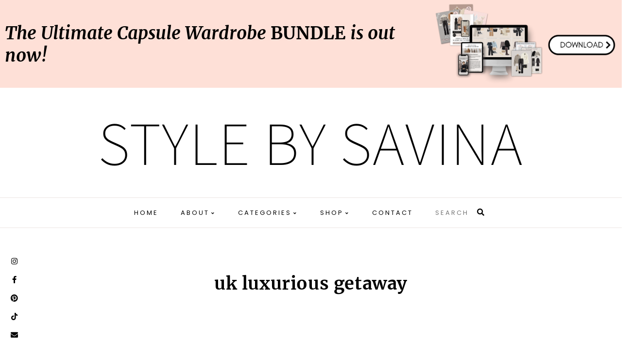

--- FILE ---
content_type: text/html; charset=UTF-8
request_url: https://www.stylebysavina.com/tag/uk-luxurious-getaway/
body_size: 55097
content:
<!DOCTYPE html>
<html lang="en-US">
<head ><meta charset="UTF-8" /><script>if(navigator.userAgent.match(/MSIE|Internet Explorer/i)||navigator.userAgent.match(/Trident\/7\..*?rv:11/i)){var href=document.location.href;if(!href.match(/[?&]nowprocket/)){if(href.indexOf("?")==-1){if(href.indexOf("#")==-1){document.location.href=href+"?nowprocket=1"}else{document.location.href=href.replace("#","?nowprocket=1#")}}else{if(href.indexOf("#")==-1){document.location.href=href+"&nowprocket=1"}else{document.location.href=href.replace("#","&nowprocket=1#")}}}}</script><script>(()=>{class RocketLazyLoadScripts{constructor(){this.v="2.0.2",this.userEvents=["keydown","keyup","mousedown","mouseup","mousemove","mouseover","mouseenter","mouseout","mouseleave","touchmove","touchstart","touchend","touchcancel","wheel","click","dblclick","input","visibilitychange"],this.attributeEvents=["onblur","onclick","oncontextmenu","ondblclick","onfocus","onmousedown","onmouseenter","onmouseleave","onmousemove","onmouseout","onmouseover","onmouseup","onmousewheel","onscroll","onsubmit"]}async t(){this.i(),this.o(),/iP(ad|hone)/.test(navigator.userAgent)&&this.h(),this.u(),this.l(this),this.m(),this.k(this),this.p(this),this._(),await Promise.all([this.R(),this.L()]),this.lastBreath=Date.now(),this.S(this),this.P(),this.D(),this.O(),this.M(),await this.C(this.delayedScripts.normal),await this.C(this.delayedScripts.defer),await this.C(this.delayedScripts.async),this.T("domReady"),await this.F(),await this.j(),await this.I(),this.T("windowLoad"),await this.A(),window.dispatchEvent(new Event("rocket-allScriptsLoaded")),this.everythingLoaded=!0,this.lastTouchEnd&&await new Promise((t=>setTimeout(t,500-Date.now()+this.lastTouchEnd))),this.H(),this.T("all"),this.U(),this.W()}i(){this.CSPIssue=sessionStorage.getItem("rocketCSPIssue"),document.addEventListener("securitypolicyviolation",(t=>{this.CSPIssue||"script-src-elem"!==t.violatedDirective||"data"!==t.blockedURI||(this.CSPIssue=!0,sessionStorage.setItem("rocketCSPIssue",!0))}),{isRocket:!0})}o(){window.addEventListener("pageshow",(t=>{this.persisted=t.persisted,this.realWindowLoadedFired=!0}),{isRocket:!0}),window.addEventListener("pagehide",(()=>{this.onFirstUserAction=null}),{isRocket:!0})}h(){let t;function e(e){t=e}window.addEventListener("touchstart",e,{isRocket:!0}),window.addEventListener("touchend",(function i(o){Math.abs(o.changedTouches[0].pageX-t.changedTouches[0].pageX)<10&&Math.abs(o.changedTouches[0].pageY-t.changedTouches[0].pageY)<10&&o.timeStamp-t.timeStamp<200&&(o.target.dispatchEvent(new PointerEvent("click",{target:o.target,bubbles:!0,cancelable:!0})),event.preventDefault(),window.removeEventListener("touchstart",e,{isRocket:!0}),window.removeEventListener("touchend",i,{isRocket:!0}))}),{isRocket:!0})}q(t){this.userActionTriggered||("mousemove"!==t.type||this.firstMousemoveIgnored?"keyup"===t.type||"mouseover"===t.type||"mouseout"===t.type||(this.userActionTriggered=!0,this.onFirstUserAction&&this.onFirstUserAction()):this.firstMousemoveIgnored=!0),"click"===t.type&&t.preventDefault(),this.savedUserEvents.length>0&&(t.stopPropagation(),t.stopImmediatePropagation()),"touchstart"===this.lastEvent&&"touchend"===t.type&&(this.lastTouchEnd=Date.now()),"click"===t.type&&(this.lastTouchEnd=0),this.lastEvent=t.type,this.savedUserEvents.push(t)}u(){this.savedUserEvents=[],this.userEventHandler=this.q.bind(this),this.userEvents.forEach((t=>window.addEventListener(t,this.userEventHandler,{passive:!1,isRocket:!0})))}U(){this.userEvents.forEach((t=>window.removeEventListener(t,this.userEventHandler,{passive:!1,isRocket:!0}))),this.savedUserEvents.forEach((t=>{t.target.dispatchEvent(new window[t.constructor.name](t.type,t))}))}m(){this.eventsMutationObserver=new MutationObserver((t=>{const e="return false";for(const i of t){if("attributes"===i.type){const t=i.target.getAttribute(i.attributeName);t&&t!==e&&(i.target.setAttribute("data-rocket-"+i.attributeName,t),i.target.setAttribute(i.attributeName,e))}"childList"===i.type&&i.addedNodes.forEach((t=>{if(t.nodeType===Node.ELEMENT_NODE)for(const i of t.attributes)this.attributeEvents.includes(i.name)&&i.value&&""!==i.value&&(t.setAttribute("data-rocket-"+i.name,i.value),t.setAttribute(i.name,e))}))}})),this.eventsMutationObserver.observe(document,{subtree:!0,childList:!0,attributeFilter:this.attributeEvents})}H(){this.eventsMutationObserver.disconnect(),this.attributeEvents.forEach((t=>{document.querySelectorAll("[data-rocket-"+t+"]").forEach((e=>{e.setAttribute(t,e.getAttribute("data-rocket-"+t)),e.removeAttribute("data-rocket-"+t)}))}))}k(t){Object.defineProperty(HTMLElement.prototype,"onclick",{get(){return this.rocketonclick},set(e){this.rocketonclick=e,this.setAttribute(t.everythingLoaded?"onclick":"data-rocket-onclick","this.rocketonclick(event)")}})}S(t){function e(e,i){let o=e[i];e[i]=null,Object.defineProperty(e,i,{get:()=>o,set(s){t.everythingLoaded?o=s:e["rocket"+i]=o=s}})}e(document,"onreadystatechange"),e(window,"onload"),e(window,"onpageshow");try{Object.defineProperty(document,"readyState",{get:()=>t.rocketReadyState,set(e){t.rocketReadyState=e},configurable:!0}),document.readyState="loading"}catch(t){console.log("WPRocket DJE readyState conflict, bypassing")}}l(t){this.originalAddEventListener=EventTarget.prototype.addEventListener,this.originalRemoveEventListener=EventTarget.prototype.removeEventListener,this.savedEventListeners=[],EventTarget.prototype.addEventListener=function(e,i,o){o&&o.isRocket||!t.B(e,this)&&!t.userEvents.includes(e)||t.B(e,this)&&!t.userActionTriggered||e.startsWith("rocket-")?t.originalAddEventListener.call(this,e,i,o):t.savedEventListeners.push({target:this,remove:!1,type:e,func:i,options:o})},EventTarget.prototype.removeEventListener=function(e,i,o){o&&o.isRocket||!t.B(e,this)&&!t.userEvents.includes(e)||t.B(e,this)&&!t.userActionTriggered||e.startsWith("rocket-")?t.originalRemoveEventListener.call(this,e,i,o):t.savedEventListeners.push({target:this,remove:!0,type:e,func:i,options:o})}}T(t){"all"===t&&(EventTarget.prototype.addEventListener=this.originalAddEventListener,EventTarget.prototype.removeEventListener=this.originalRemoveEventListener),this.savedEventListeners=this.savedEventListeners.filter((e=>{let i=e.type,o=e.target||window;return"domReady"===t&&"DOMContentLoaded"!==i&&"readystatechange"!==i||("windowLoad"===t&&"load"!==i&&"readystatechange"!==i&&"pageshow"!==i||(this.B(i,o)&&(i="rocket-"+i),e.remove?o.removeEventListener(i,e.func,e.options):o.addEventListener(i,e.func,e.options),!1))}))}p(t){let e;function i(e){return t.everythingLoaded?e:e.split(" ").map((t=>"load"===t||t.startsWith("load.")?"rocket-jquery-load":t)).join(" ")}function o(o){function s(e){const s=o.fn[e];o.fn[e]=o.fn.init.prototype[e]=function(){return this[0]===window&&t.userActionTriggered&&("string"==typeof arguments[0]||arguments[0]instanceof String?arguments[0]=i(arguments[0]):"object"==typeof arguments[0]&&Object.keys(arguments[0]).forEach((t=>{const e=arguments[0][t];delete arguments[0][t],arguments[0][i(t)]=e}))),s.apply(this,arguments),this}}if(o&&o.fn&&!t.allJQueries.includes(o)){const e={DOMContentLoaded:[],"rocket-DOMContentLoaded":[]};for(const t in e)document.addEventListener(t,(()=>{e[t].forEach((t=>t()))}),{isRocket:!0});o.fn.ready=o.fn.init.prototype.ready=function(i){function s(){parseInt(o.fn.jquery)>2?setTimeout((()=>i.bind(document)(o))):i.bind(document)(o)}return t.realDomReadyFired?!t.userActionTriggered||t.fauxDomReadyFired?s():e["rocket-DOMContentLoaded"].push(s):e.DOMContentLoaded.push(s),o([])},s("on"),s("one"),s("off"),t.allJQueries.push(o)}e=o}t.allJQueries=[],o(window.jQuery),Object.defineProperty(window,"jQuery",{get:()=>e,set(t){o(t)}})}P(){const t=new Map;document.write=document.writeln=function(e){const i=document.currentScript,o=document.createRange(),s=i.parentElement;let n=t.get(i);void 0===n&&(n=i.nextSibling,t.set(i,n));const a=document.createDocumentFragment();o.setStart(a,0),a.appendChild(o.createContextualFragment(e)),s.insertBefore(a,n)}}async R(){return new Promise((t=>{this.userActionTriggered?t():this.onFirstUserAction=t}))}async L(){return new Promise((t=>{document.addEventListener("DOMContentLoaded",(()=>{this.realDomReadyFired=!0,t()}),{isRocket:!0})}))}async I(){return this.realWindowLoadedFired?Promise.resolve():new Promise((t=>{window.addEventListener("load",t,{isRocket:!0})}))}M(){this.pendingScripts=[];this.scriptsMutationObserver=new MutationObserver((t=>{for(const e of t)e.addedNodes.forEach((t=>{"SCRIPT"!==t.tagName||t.noModule||t.isWPRocket||this.pendingScripts.push({script:t,promise:new Promise((e=>{const i=()=>{const i=this.pendingScripts.findIndex((e=>e.script===t));i>=0&&this.pendingScripts.splice(i,1),e()};t.addEventListener("load",i,{isRocket:!0}),t.addEventListener("error",i,{isRocket:!0}),setTimeout(i,1e3)}))})}))})),this.scriptsMutationObserver.observe(document,{childList:!0,subtree:!0})}async j(){await this.J(),this.pendingScripts.length?(await this.pendingScripts[0].promise,await this.j()):this.scriptsMutationObserver.disconnect()}D(){this.delayedScripts={normal:[],async:[],defer:[]},document.querySelectorAll("script[type$=rocketlazyloadscript]").forEach((t=>{t.hasAttribute("data-rocket-src")?t.hasAttribute("async")&&!1!==t.async?this.delayedScripts.async.push(t):t.hasAttribute("defer")&&!1!==t.defer||"module"===t.getAttribute("data-rocket-type")?this.delayedScripts.defer.push(t):this.delayedScripts.normal.push(t):this.delayedScripts.normal.push(t)}))}async _(){await this.L();let t=[];document.querySelectorAll("script[type$=rocketlazyloadscript][data-rocket-src]").forEach((e=>{let i=e.getAttribute("data-rocket-src");if(i&&!i.startsWith("data:")){i.startsWith("//")&&(i=location.protocol+i);try{const o=new URL(i).origin;o!==location.origin&&t.push({src:o,crossOrigin:e.crossOrigin||"module"===e.getAttribute("data-rocket-type")})}catch(t){}}})),t=[...new Map(t.map((t=>[JSON.stringify(t),t]))).values()],this.N(t,"preconnect")}async $(t){if(await this.G(),!0!==t.noModule||!("noModule"in HTMLScriptElement.prototype))return new Promise((e=>{let i;function o(){(i||t).setAttribute("data-rocket-status","executed"),e()}try{if(navigator.userAgent.includes("Firefox/")||""===navigator.vendor||this.CSPIssue)i=document.createElement("script"),[...t.attributes].forEach((t=>{let e=t.nodeName;"type"!==e&&("data-rocket-type"===e&&(e="type"),"data-rocket-src"===e&&(e="src"),i.setAttribute(e,t.nodeValue))})),t.text&&(i.text=t.text),t.nonce&&(i.nonce=t.nonce),i.hasAttribute("src")?(i.addEventListener("load",o,{isRocket:!0}),i.addEventListener("error",(()=>{i.setAttribute("data-rocket-status","failed-network"),e()}),{isRocket:!0}),setTimeout((()=>{i.isConnected||e()}),1)):(i.text=t.text,o()),i.isWPRocket=!0,t.parentNode.replaceChild(i,t);else{const i=t.getAttribute("data-rocket-type"),s=t.getAttribute("data-rocket-src");i?(t.type=i,t.removeAttribute("data-rocket-type")):t.removeAttribute("type"),t.addEventListener("load",o,{isRocket:!0}),t.addEventListener("error",(i=>{this.CSPIssue&&i.target.src.startsWith("data:")?(console.log("WPRocket: CSP fallback activated"),t.removeAttribute("src"),this.$(t).then(e)):(t.setAttribute("data-rocket-status","failed-network"),e())}),{isRocket:!0}),s?(t.fetchPriority="high",t.removeAttribute("data-rocket-src"),t.src=s):t.src="data:text/javascript;base64,"+window.btoa(unescape(encodeURIComponent(t.text)))}}catch(i){t.setAttribute("data-rocket-status","failed-transform"),e()}}));t.setAttribute("data-rocket-status","skipped")}async C(t){const e=t.shift();return e?(e.isConnected&&await this.$(e),this.C(t)):Promise.resolve()}O(){this.N([...this.delayedScripts.normal,...this.delayedScripts.defer,...this.delayedScripts.async],"preload")}N(t,e){this.trash=this.trash||[];let i=!0;var o=document.createDocumentFragment();t.forEach((t=>{const s=t.getAttribute&&t.getAttribute("data-rocket-src")||t.src;if(s&&!s.startsWith("data:")){const n=document.createElement("link");n.href=s,n.rel=e,"preconnect"!==e&&(n.as="script",n.fetchPriority=i?"high":"low"),t.getAttribute&&"module"===t.getAttribute("data-rocket-type")&&(n.crossOrigin=!0),t.crossOrigin&&(n.crossOrigin=t.crossOrigin),t.integrity&&(n.integrity=t.integrity),t.nonce&&(n.nonce=t.nonce),o.appendChild(n),this.trash.push(n),i=!1}})),document.head.appendChild(o)}W(){this.trash.forEach((t=>t.remove()))}async F(){try{document.readyState="interactive"}catch(t){}this.fauxDomReadyFired=!0;try{await this.G(),document.dispatchEvent(new Event("rocket-readystatechange")),await this.G(),document.rocketonreadystatechange&&document.rocketonreadystatechange(),await this.G(),document.dispatchEvent(new Event("rocket-DOMContentLoaded")),await this.G(),window.dispatchEvent(new Event("rocket-DOMContentLoaded"))}catch(t){console.error(t)}}async A(){try{document.readyState="complete"}catch(t){}try{await this.G(),document.dispatchEvent(new Event("rocket-readystatechange")),await this.G(),document.rocketonreadystatechange&&document.rocketonreadystatechange(),await this.G(),window.dispatchEvent(new Event("rocket-load")),await this.G(),window.rocketonload&&window.rocketonload(),await this.G(),this.allJQueries.forEach((t=>t(window).trigger("rocket-jquery-load"))),await this.G();const t=new Event("rocket-pageshow");t.persisted=this.persisted,window.dispatchEvent(t),await this.G(),window.rocketonpageshow&&window.rocketonpageshow({persisted:this.persisted})}catch(t){console.error(t)}}async G(){Date.now()-this.lastBreath>45&&(await this.J(),this.lastBreath=Date.now())}async J(){return document.hidden?new Promise((t=>setTimeout(t))):new Promise((t=>requestAnimationFrame(t)))}B(t,e){return e===document&&"readystatechange"===t||(e===document&&"DOMContentLoaded"===t||(e===window&&"DOMContentLoaded"===t||(e===window&&"load"===t||e===window&&"pageshow"===t)))}static run(){(new RocketLazyLoadScripts).t()}}RocketLazyLoadScripts.run()})();</script>

<meta name="viewport" content="width=device-width, initial-scale=1" />
<meta name='robots' content='index, follow, max-image-preview:large, max-snippet:-1, max-video-preview:-1' />
	<style></style>
	
	<!-- This site is optimized with the Yoast SEO Premium plugin v24.3 (Yoast SEO v26.3) - https://yoast.com/wordpress/plugins/seo/ -->
	<title>uk luxurious getaway Archives</title><link rel="preload" data-rocket-preload as="font" href="https://www.stylebysavina.com/wp-content/themes/sbs-theme/fonts/GlacialIndifference-Regular.woff2" crossorigin><link rel="preload" data-rocket-preload as="font" href="https://www.stylebysavina.com/wp-content/themes/sbs-theme/fonts/GlacialIndifference-Bold.woff2" crossorigin><link rel="preload" data-rocket-preload as="font" href="https://www.stylebysavina.com/wp-content/themes/sbs-theme/fonts/modernline.woff" crossorigin><link rel="preload" data-rocket-preload as="font" href="https://cdnjs.cloudflare.com/ajax/libs/font-awesome/5.15.3/webfonts/fa-brands-400.woff2" crossorigin><link rel="preload" data-rocket-preload as="font" href="https://cdnjs.cloudflare.com/ajax/libs/font-awesome/5.15.3/webfonts/fa-solid-900.woff2" crossorigin><link rel="preload" data-rocket-preload as="font" href="https://www.stylebysavina.com/wp-content/uploads/omgf/google-fonts/assistant-normal-latin-200.woff2" crossorigin><link rel="preload" data-rocket-preload as="font" href="https://www.stylebysavina.com/wp-content/uploads/omgf/google-fonts/merriweather-italic-latin-700.woff2" crossorigin><link rel="preload" data-rocket-preload as="font" href="https://www.stylebysavina.com/wp-content/uploads/omgf/google-fonts/merriweather-normal-latin-700.woff2" crossorigin><link rel="preload" data-rocket-preload as="font" href="https://www.stylebysavina.com/wp-content/uploads/omgf/omgf-stylesheet-128/arapey-italic-latin-400.woff2" crossorigin><link rel="preload" data-rocket-preload as="font" href="https://www.stylebysavina.com/wp-content/uploads/omgf/omgf-stylesheet-128/assistant-normal-latin-200.woff2" crossorigin><link rel="preload" data-rocket-preload as="font" href="https://www.stylebysavina.com/wp-content/uploads/omgf/omgf-stylesheet-128/poppins-normal-latin-400.woff2" crossorigin><style id="wpr-usedcss">img:is([sizes=auto i],[sizes^="auto," i]){contain-intrinsic-size:3000px 1500px}@font-face{font-family:'Glacial Indifference';src:url('https://www.stylebysavina.com/wp-content/themes/sbs-theme/fonts/GlacialIndifference-Regular.woff2') format('woff2'),url('https://www.stylebysavina.com/wp-content/themes/sbs-theme/fonts/GlacialIndifference-Regular.woff') format('woff');font-weight:400;font-style:normal;font-display:swap}@font-face{font-family:'Glacial Indifference';src:url('https://www.stylebysavina.com/wp-content/themes/sbs-theme/fonts/GlacialIndifference-Bold.woff2') format('woff2'),url('https://www.stylebysavina.com/wp-content/themes/sbs-theme/fonts/GlacialIndifference-Bold.woff') format('woff');font-weight:700;font-style:normal;font-display:swap}@font-face{font-family:modernline;src:url('https://www.stylebysavina.com/wp-content/themes/sbs-theme/fonts/modernline.woff') format('woff');font-weight:400;font-style:normal;font-display:swap}.script{font-family:modernline}html{line-height:1.15;-webkit-text-size-adjust:100%}body{margin:0}main{display:block}h1{font-size:2em;margin:.67em 0}pre{font-family:monospace,monospace;font-size:1em}a{background-color:transparent}b,strong{font-weight:bolder}code{font-family:monospace,monospace;font-size:1em}small{font-size:80%}img{border-style:none}button,input,optgroup,select,textarea{font-family:inherit;font-size:100%;line-height:1.15;margin:0}button,input{overflow:visible}button,select{text-transform:none}[type=button],[type=reset],[type=submit],button{-webkit-appearance:button}[type=button]::-moz-focus-inner,[type=reset]::-moz-focus-inner,[type=submit]::-moz-focus-inner,button::-moz-focus-inner{border-style:none;padding:0}[type=button]:-moz-focusring,[type=reset]:-moz-focusring,[type=submit]:-moz-focusring,button:-moz-focusring{outline:ButtonText dotted 1px}fieldset{padding:.35em .75em .625em}legend{box-sizing:border-box;color:inherit;display:table;max-width:100%;padding:0;white-space:normal}progress{vertical-align:baseline}textarea{overflow:auto}[type=checkbox],[type=radio]{box-sizing:border-box;padding:0}[type=number]::-webkit-inner-spin-button,[type=number]::-webkit-outer-spin-button{height:auto}[type=search]{-webkit-appearance:textfield;outline-offset:-2px}[type=search]::-webkit-search-decoration{-webkit-appearance:none}::-webkit-file-upload-button{-webkit-appearance:button;font:inherit}details{display:block}[hidden],template{display:none}.js .fadeup-effect{opacity:0;-webkit-animation-duration:.5s;animation-duration:.5s;-webkit-animation-fill-mode:both;animation-fill-mode:both;-webkit-animation-timing-function:ease-in-out;animation-timing-function:ease-in-out}@-webkit-keyframes fadeInUp{from{opacity:0;-webkit-transform:translateY(18px)}to{opacity:1;-webkit-transform:translateY(0)}}@keyframes fadeInUp{from{opacity:0;transform:translateY(18px)}to{opacity:1;transform:translateY(0)}}.fadeInUp{animation-name:fadeInUp;-webkit-animation-name:fadeInUp}.entry-content::before,.entry::before,.footer-widgets::before,.nav-primary::before,.site-container::before,.site-footer::before,.site-header::before,.site-inner::before,.widget::before,.wrap::before{content:" ";display:table}.entry-content::after,.entry::after,.footer-widgets::after,.nav-primary::after,.site-container::after,.site-footer::after,.site-header::after,.site-inner::after,.widget::after,.wrap::after{clear:both;content:" ";display:table}html{box-sizing:border-box}*,::after,::before{box-sizing:inherit}body{background-color:#fff;color:#000;font-family:'Glacial Indifference';font-size:18px;font-weight:400;line-height:1.8;letter-spacing:.6px;margin:0;overflow-x:hidden;-moz-osx-font-smoothing:grayscale;-webkit-font-smoothing:antialiased}.button,button,input:focus,input[type=button],input[type=reset],input[type=submit],textarea:focus{transition:all .2s ease-in-out}a,a:visited{color:#d6c9bf;text-decoration:none;-webkit-transition:.5s;-moz-transition:.5s;-ms-transition:.5s;-o-transition:.5s;transition:all .5s ease}a:focus,a:hover{color:#000;text-decoration:none}p{margin:0 0 24px;padding:0}.entry-content p{text-align:justify}.footer-widgets p,.sidebar p{margin:0 0 16px}ol,ul{margin:0;padding:0}li{list-style-type:none}b,strong{font-weight:700}em,i{font-style:italic}embed,iframe,img,object,video{max-width:100%}img{height:auto;vertical-align:top}figure{margin:0}table{border-collapse:collapse;border-spacing:0;margin-bottom:40px;width:100%;word-break:break-all}tbody{border-bottom:1px solid #efeae6}td,th{line-height:2;text-align:left;vertical-align:top}td{padding:.5em;border-right:1px solid #efeae6}td:first-child{border-left:1px solid #efeae6}tr{border-top:1px solid #efeae6}th{font-weight:700;padding:.5em}img.centered{display:block;margin:0 auto 30px}::-moz-selection{color:#fff;background-color:#000}::selection{color:#fff;background-color:#000}::-webkit-scrollbar{width:8px}::-webkit-scrollbar-track{background-color:#fff}::-webkit-scrollbar-thumb,::-webkit-scrollbar-thumb:hover,::-webkit-scrollbar-thumb:window-inactive{background-color:#efeae6}blockquote{margin:0}h1,h2,h3{font-family:Merriweather;font-weight:700;line-height:1.4;margin:0 0 20px}h1{font-size:30px}h2{font-size:27px}h3{font-size:24px}h5{font-family:'Glacial Indifference';font-weight:400;line-height:1.4;margin:0 0 20px}h5{font-size:20px}input,select,textarea{background-color:#fff;border:1px solid #efeae6;color:#000;font-family:Poppins,sans-serif;font-weight:400;font-size:11px;line-height:1.6;letter-spacing:3px;text-transform:uppercase;padding:12px;width:100%;-webkit-box-sizing:border-box;-moz-box-sizing:border-box;box-sizing:border-box}input:focus,textarea:focus{border:1px solid #efeae6;outline:0}textarea{background-color:#fff;border:1px solid #efeae6;color:#000;font-family:'Glacial Indifference';font-size:16px;font-weight:400;line-height:1.5;letter-spacing:.6px;text-transform:none!important;padding:12px;width:100%;-webkit-box-sizing:border-box;-moz-box-sizing:border-box;box-sizing:border-box}input[type=checkbox],input[type=image],input[type=radio]{width:auto}input[type=email],input[type=search],input[type=text],input[type=url],textarea{border-radius:0!important;-webkit-appearance:none!important}::-ms-input-placeholder{color:#000;opacity:1}::placeholder{color:#000;opacity:1}textarea::-webkit-input-placeholder{font-family:Poppins,sans-serif!important;font-weight:400!important;font-size:11px!important;line-height:1.6!important;letter-spacing:3px!important;text-transform:uppercase!important}input:focus::-webkit-input-placeholder,textarea:focus::-webkit-input-placeholder{color:transparent!important}input:focus:-moz-placeholder,textarea:focus:-moz-placeholder{color:transparent!important}input:focus::-moz-placeholder,textarea:focus::-moz-placeholder{color:transparent!important}input:focus:-ms-input-placeholder,textarea:focus:-ms-input-placeholder{color:transparent!important}textarea:-moz-placeholder{font-family:Poppins,sans-serif!important;font-weight:400!important;font-size:11px!important;line-height:1.6!important;letter-spacing:3px!important;text-transform:uppercase!important}textarea::-moz-placeholder{font-family:Poppins,sans-serif!important;font-weight:400!important;font-size:11px!important;line-height:1.6!important;letter-spacing:3px!important;text-transform:uppercase!important}textarea:-ms-input-placeholder{font-family:Poppins,sans-serif!important;font-weight:400!important;font-size:11px!important;line-height:1.6!important;letter-spacing:3px!important;text-transform:uppercase!important}.button,button,input[type=button],input[type=reset],input[type=submit]{background-color:#a99e9c;border:0;border-radius:0;color:#fff;cursor:pointer;font-family:Poppins,sans-serif;font-weight:400;font-size:11px;text-transform:uppercase;letter-spacing:3px;padding:14px 25px;text-align:center;white-space:normal;width:auto}.button:focus,.button:hover,button:focus,button:hover,input[type=button]:focus,input[type=button]:hover,input[type=reset]:focus,input[type=reset]:hover,input[type=submit]:focus,input[type=submit]:hover{background-color:#a99e9c;border-width:0;color:#fff}.button{display:inline-block}.site-container button:disabled,.site-container button:disabled:hover,.site-container input:disabled,.site-container input:disabled:hover,.site-container input[type=button]:disabled,.site-container input[type=button]:disabled:hover,.site-container input[type=reset]:disabled,.site-container input[type=reset]:disabled:hover,.site-container input[type=submit]:disabled,.site-container input[type=submit]:disabled:hover{background-color:#a99e9c;border-width:0;color:#777;cursor:not-allowed}input[type=search]::-webkit-search-cancel-button,input[type=search]::-webkit-search-results-button{display:none}label{font-family:Poppins,sans-serif;font-weight:400;font-size:11px;text-transform:uppercase;letter-spacing:2px}.screen-reader-shortcut,.screen-reader-text,.screen-reader-text span{border:0;clip:rect(0,0,0,0);height:1px;overflow:hidden;position:absolute!important;width:1px;word-wrap:normal!important}.screen-reader-shortcut:focus,.screen-reader-text:focus{background:#fff;box-shadow:0 0 2px 2px rgba(0,0,0,.6);clip:auto!important;color:#333;display:block;font-size:1em;font-weight:700;height:auto;padding:15px 23px 14px;text-decoration:none;width:auto;z-index:100000}.genesis-skip-link{margin:0}.genesis-skip-link .skip-link-hidden{display:none;visibility:hidden}.genesis-skip-link li{height:0;list-style:none;width:0}.site-container{animation:1s fadein;word-wrap:break-word}@keyframes fadein{from{opacity:0}to{opacity:1}}.blog .content,.home .content,.site-inner:not(.home .site-inner,.blog .site-inner){max-width:1160px;width:90%;clear:both;margin:0 auto;padding:0}.search-form{width:100%;border:1px solid #efeae6;-webkit-box-sizing:border-box;-moz-box-sizing:border-box;box-sizing:border-box;overflow:hidden}.search-form input{width:85%;float:left;border:0!important;background-color:transparent!important;color:#000}.search-form button,.search-form input[type=submit]{font-family:"Font Awesome 5 Free"!important;font-weight:900;font-size:11px;width:15%;float:right;text-align:right;padding:12px}.search-form button,.search-form button:focus,.search-form button:hover,.search-form button:visited,.search-form input[type=submit],.search-form input[type=submit]:focus,.search-form input[type=submit]:hover,.search-form input[type=submit]:visited{border:0!important;background-color:transparent!important;color:#cbb5af}.entry-content .search-form{margin-bottom:40px;width:50%}.archive-title,.entry-title{font-family:Merriweather;font-weight:700;font-size:36px;color:#000;text-align:center;margin-bottom:10px}.archive-title{margin-bottom:30px}.entry-title a,.entry-title a:focus{color:#000}.entry-title a:focus,.entry-title a:hover{color:#d6c9bf}.sidebar .enews-widget .widget-title,.widget-title{font-family:Merriweather,serif;font-weight:700;font-size:15px;color:#000;text-align:center;margin:0 auto 20px;-webkit-box-sizing:border-box;-moz-box-sizing:border-box;box-sizing:border-box;position:relative}.sidebar .widget-title{font-family:Poppins,sans-serif;font-weight:400;font-size:12px;letter-spacing:3px;background-color:#efeae6;letter-spacing:1.5px;text-transform:uppercase;padding:14px 5px}.sidebar .widget-title::after{content:"";display:block;position:absolute;bottom:-9px;left:50%;width:0;height:0;margin-left:-9px;border-top:9px solid #f3e6e4;border-right:9px solid transparent;border-left:9px solid transparent}.enews-widget .widget-title{font-size:25px;letter-spacing:1px;text-transform:none!important;max-width:530px;width:100%}.sidebar .enews-widget .widget-title{font-size:17px;border:0!important;padding:0!important;background-color:transparent!important;letter-spacing:1px}.sidebar .sidebar .widget-title::after{content:''!important;display:none!important}.widget{margin-bottom:45px}.widget p:last-child,.widget ul>li:last-of-type{margin-bottom:0}.widget ul>li{margin-bottom:10px}.widget ul>li:last-of-type{padding-bottom:0}.widget ol>li{list-style-position:inside;list-style-type:decimal;padding-left:20px;text-indent:-20px}.widget li li{border:0;margin:0 0 0 30px;padding:0}.social-icons{font-size:13px;text-align:center}.social-icons a,.social-icons a:visited{color:#000;margin:0 10px}.social-icons a:focus,.social-icons a:hover{color:#d6c9bf}.sidebar .enews-widget{background-color:#f3e6e4;padding:25px!important;-webkit-box-sizing:border-box;-moz-box-sizing:border-box;box-sizing:border-box}.sidebar .enews-widget input{padding:13px 0;border:1px solid #fff;margin:0 0 5px}.sidebar .enews-widget input[type=submit],.sidebar .enews-widget input[type=submit]:visited{color:#000;background-color:#fff}.sidebar .enews-widget input[type=submit]:focus,.sidebar .enews-widget input[type=submit]:hover{color:#000;background-color:#f3e6e4}.enews-widget input{text-align:center;padding:16px}.enews-widget input[type=submit]{margin:0;width:100%}@media screen and (min-width:601px){.enews-widget input{width:75%;float:left}.enews-widget input[type=submit]{width:25%;float:right}.sidebar .enews-widget input,.sidebar .enews-widget input[type=submit]{width:100%;float:none}}@media screen and (max-width:600px){.enews-widget input{margin:0 0 10px}.enews-widget input[type=submit]{margin:0}}.widget_archive ul{font-family:Poppins,sans-serif;font-weight:400;font-size:11px;text-align:center;text-transform:uppercase;letter-spacing:3px;max-height:300px;overflow-y:scroll;border:1px solid #fff;padding:15px}.widget_archive a,.widget_archive a:visited{color:#000}.widget_archive a:focus,.widget_archive a:hover{color:#d6c9bf}.site-header{margin:50px auto}.site-title{font-family:Assistant,sans-serif;font-weight:200;font-size:126px;text-align:center;text-transform:uppercase;letter-spacing:2px;line-height:1;margin-bottom:0}.site-header a:visited,.site-title a,.site-title a:focus,.site-title a:hover{color:#000}@media screen and (max-width:1100px) and (min-width:961px){.site-title{font-size:90px}}@media screen and (max-width:960px){.site-title{font-size:70px}}.site-description{display:none!important}.nav-primary-wrap{background-color:#f3e6e4;margin:20px 0 60px;display:none}.home .nav-primary-wrap{display:block!important}.nav-secondary-wrap{background-color:#fff;border-top:1px solid #ece5e2;border-bottom:1px solid #ece5e2;margin:0 0 60px}.home .nav-secondary-wrap{margin:0}.genesis-nav-menu{font-family:Poppins,sans-serif;font-weight:400;font-size:13px;text-align:center;text-transform:uppercase;letter-spacing:3px;clear:both;line-height:1;width:100%}.genesis-nav-menu li{margin:0 20px;display:inline-block;vertical-align:middle;position:relative}.genesis-nav-menu a{display:block;padding:24px 0}.genesis-nav-menu a,.genesis-nav-menu a:focus,.genesis-nav-menu a:hover,.genesis-nav-menu a:visited{color:#000}.genesis-nav-menu .sub-menu{font-family:Arapey,serif;font-weight:400;font-size:16px;font-style:italic;letter-spacing:1.5px;text-transform:lowercase;-webkit-font-smoothing:subpixel-antialiased;border:1px solid #efeae6;background-color:#fff;width:180px;margin:0 0 0 -90px;z-index:9999;padding:0;-webkit-transition:opacity .3s;transition:opacity .3s ease;text-align:center;-webkit-box-sizing:border-box;-moz-box-sizing:border-box;box-sizing:border-box}.nav-primary-wrap .sub-menu{border:1px solid #f3e6e4}.genesis-nav-menu .sub-menu ul{top:0;z-index:7}.genesis-nav-menu .sub-menu li{margin:0;display:block}.genesis-nav-menu .sub-menu a{padding:17px 10px;display:block;position:relative;word-wrap:break-word}.genesis-nav-menu .sub-menu a:focus,.genesis-nav-menu .sub-menu a:hover{color:#000;background-color:#efeae6}.nav-primary-wrap .sub-menu a:focus,.nav-primary-wrap .sub-menu a:hover{background-color:#f3e6e4}.genesis-nav-menu .menu-item:focus,.genesis-nav-menu .menu-item:hover{position:relative}.menu-search-form .field{width:75px;border:0;background:0 0;font-family:Poppins,sans-serif;font-weight:400;font-size:13px;color:#777;background-color:transparent!important;border:0!important;letter-spacing:3px;text-transform:uppercase;padding:0!important;-webkit-transition:.5s;-moz-transition:.5s;-o-transition:.5s;transition:all .5s ease}.menu-search-form .field:focus{width:170px;outline:0}.menu-search-form .menu-submit{color:#000!important;cursor:pointer;border:0;background:0 0;font-size:15px;padding:0 5px;width:auto!important;background-color:transparent!important;border:0!important}.menu-search-form .menu-submit:focus,.menu-search-form .menu-submit:hover{color:#efeae6!important}.menu-search .widget,.social-icons .widget{margin:0!important}.social-icons .socials a,.social-icons .socials a:focus,.social-icons .socials a:hover,.social-icons .socials a:visited{color:#000}@media screen and (min-width:961px){.nav-secondary{-webkit-transition:.2s;-moz-transition:.2s;-ms-transition:.2s;-o-transition:.2s;transition:all .2s}.home .nav-secondary-wrap.isVisible,.nav-secondary-wrap:not(.home .nav-secondary-wrap){top:0;left:0;display:block;position:-webkit-sticky;position:sticky;z-index:5}.home .nav-secondary-wrap.isFixed{opacity:0;visibility:hidden}.home .nav-secondary-wrap.isVisible{opacity:1;visibility:visible}.home .nav-secondary-wrap.isFixed,.nav-secondary-wrap.is-scrolling:not(.home .nav-secondary-wrap.is-scrolling){background-color:#d6c9bf;border-top:1px solid #d6c9bf;border-bottom:1px solid #d6c9bf}.home .nav-secondary-wrap.isFixed .genesis-nav-menu .sub-menu,.nav-secondary.is-scrolling .genesis-nav-menu .sub-menu:not(.home .nav-secondary-wrap.is-scrolling .genesis-nav-menu .sub-menu){border:1px solid #d6c9bf}.home .nav-secondary-wrap.isFixed .genesis-nav-menu .sub-menu a:focus,.home .nav-secondary-wrap.isFixed .genesis-nav-menu .sub-menu a:hover,.nav-secondary-wrap.is-scrolling .genesis-nav-menu .sub-menu a:focus:not(.home .nav-secondary-wrap.is-scrolling .genesis-nav-menu .sub-menu a:focus),.nav-secondary-wrap.is-scrolling .genesis-nav-menu .sub-menu a:hover:not(.nav-secondary-wrap.is-scrolling .genesis-nav-menu .sub-menu a:hover){background-color:#d6c9bf}.menu-toggle,.sub-menu-toggle{display:none}.genesis-nav-menu .menu-item-has-children>a:after{content:'\f107';font-family:"Font Awesome 5 Free"!important;font-weight:900;font-size:9px;padding:0 0 0 4px;line-height:0}.genesis-nav-menu .sub-menu .menu-item-has-children>a:after{content:'\f105';font-family:"Font Awesome 5 Free"!important;font-weight:900;font-size:9px;padding:0 0 0 4px;line-height:0}.genesis-nav-menu{display:block!important}.genesis-nav-menu .sub-menu{opacity:0;position:absolute;left:-9999px;display:block!important}.genesis-nav-menu .menu-item:hover>.sub-menu{display:block;opacity:1;left:50%}.genesis-nav-menu .sub-menu ul{margin:-1px 0 0 90px}.nav-secondary-wrap .menu-search{padding:20px 0;display:inline-block;vertical-align:middle}.social-icons .socials{z-index:9999;position:fixed;left:15px;bottom:10px;font-size:15px;width:30px;text-align:center;line-height:normal}.social-icons .socials a{display:block;margin:0;padding:10px 7px}}@media screen and (max-width:960px){.menu-toggle{display:block}.nav-secondary-wrap{position:relative}.nav-secondary-wrap .social-icons{top:0;right:5%;position:absolute;padding:15px 0}.nav-secondary-wrap .social-icons .socials{font-size:15px}.nav-primary,.nav-secondary{display:none}.genesis-nav-menu{text-align:left;padding:10px 5%;-webkit-box-sizing:border-box;-moz-box-sizing:border-box;box-sizing:border-box}.genesis-nav-menu a{padding:0}.genesis-nav-menu li{display:block;margin:0;padding:14px 0}.genesis-nav-menu .sub-menu{display:none;width:100%;margin:13px 0 0;text-align:left}.genesis-nav-menu .sub-menu a{padding:17px}.genesis-nav-menu .sub-menu li{padding:0}.genesis-nav-menu .sub-menu ul{width:calc(100% - 30px);margin:8px 15px}.nav-secondary-wrap .menu-search{margin:0;padding:15px 0}}.menu-toggle,.sub-menu-toggle{background:0 0!important;border:0;padding:0}.menu-toggle:focus,.menu-toggle:hover,.sub-menu-toggle:focus,.sub-menu-toggle:hover{background-color:transparent;border-width:0;color:#000}.menu-toggle{left:5%;position:relative;overflow:hidden;margin:0;padding:0;width:23px;height:60px;font-size:0;text-indent:-9999px;appearance:none;box-shadow:none;border-radius:0;border:none;cursor:pointer;transition:background .3s}.menu-toggle:focus{outline:0}.menu-toggle span{display:block;position:absolute;top:auto;left:0;right:0;height:1px}.menu-toggle span::after,.menu-toggle span::before{position:absolute;display:block;left:0;width:100%;height:1px;content:""}.menu-toggle span,.menu-toggle span::after,.menu-toggle span::before{background-color:#000}.menu-toggle span::before{top:-6px}.menu-toggle span::after{bottom:-6px}.menu-button{background:0 0}.menu-button span{transition:background 0s .3s}.menu-button span::after,.menu-button span::before{transition-duration:.3s,.3s;transition-delay:0.3s,0s}.menu-button span::before{transition-property:top,transform}.menu-button span::after{transition-property:bottom,transform}.menu-button.activated{background:0 0}.menu-button.activated span{background:0 0!important}.menu-button.activated span::before{top:0;transform:rotate(45deg)}.menu-button.activated span::after{bottom:0;transform:rotate(-45deg)}.menu-button.activated span::after,.menu-button.activated span::before{transition-delay:0s,0.3s}.genesis-responsive-menu .sub-menu-toggle{color:#000;position:absolute;top:0;right:0;line-height:41px;width:50px;text-align:right;padding:0}.genesis-responsive-menu .sub-menu-toggle:after{content:'\f107';font-family:"Font Awesome 5 Free"!important;font-weight:900;font-size:15px}.genesis-responsive-menu li ul li .sub-menu-toggle{padding:0 15px 0 0}.entry{margin-bottom:60px;position:relative}.entry-content ol,.entry-content ul{margin-bottom:25px;padding-left:25px}.entry-content ol>li{list-style-type:decimal}.entry-content ul>li{list-style-type:disc}.entry-content ol ul>li,.entry-content ul ul>li{list-style-type:circle}.entry-content ol ol,.entry-content ul ul{margin-bottom:0}.blog .entry-footer{display:none!important}.entry-categories{display:block}.entry-footer .entry-categories:before{content:'\f004';font-family:"Font Awesome 5 Free"!important;font-weight:400;font-size:11px;margin-right:6px}@media screen and (min-width:601px){.entry-categories{width:calc(100% - 130px)}}@media screen and (max-width:600px){.entry-footer .entry-categories{padding-top:10px}}.footer-widgets{background-color:#efeae6;clear:both;padding:0 0 50px}.footer-widgets .wrap{width:90%;margin:0 auto;display:-moz-box;display:-ms-flexbox;display:-webkit-flex;display:-webkit-box;display:flex;justify-content:space-between;flex-wrap:wrap}.footer-widgets .footer-widget-area{flex:1;padding:50px 0 0}.footer-widgets .footer-widgets-1{width:100%;flex:none}.footer-widgets .footer-widgets-2{margin-right:5%}.footer-widgets .widget:last-child{margin-bottom:0}@media screen and (max-width:600px){.footer-widgets .wrap{display:block}.footer-widgets .footer-widget-area{width:100%;display:block;margin:0}}.site-footer{font-family:Poppins,sans-serif;font-weight:400;font-size:11px;color:#000;letter-spacing:1px;background-color:#f3e6e4;line-height:2;padding:27px 25px 25px;text-align:center}.site-footer a,.site-footer a:focus,.site-footer a:hover,.site-footer a:visited{color:#000}.site-footer p{margin-bottom:0}.blog .entry{margin:0!important}.blog .entry::after,.blog .entry::before{content:''!important;display:none!important}.articles-wrapper .featured-image,.blog .featured-image{position:relative}.featured-image{width:100%;padding-bottom:100%}.articles-wrapper .featured-image img,.blog .featured-image img{position:absolute;left:50%;top:50%;transform:translate(-50%,-50%);height:100%;width:100%;object-fit:cover;margin:0!important}.blog .entry p{text-align:center}.articles-wrapper .entry{margin-bottom:50px}@media screen and (min-width:601px){.articles-wrapper{width:103%;margin:0 0 0 -1.5%;display:-moz-box;display:-ms-flexbox;display:-webkit-flex;display:-webkit-box;display:flex;justify-content:flex-start;flex-wrap:wrap}.articles-wrapper .entry{margin-left:1.5%;margin-right:1.5%}}@media screen and (min-width:961px){.articles-wrapper .entry{width:30.33%}}@media screen and (max-width:960px) and (min-width:601px){.articles-wrapper .entry{width:47%}}.articles-wrapper .entry-title{font-size:18px;margin:10px 0 0}.ig-wrapper{max-width:100vw;margin-left:calc(-99.4vw / 2 + 100% / 2);margin-right:calc(-99.4vw / 2 + 100% / 2);margin-top:-50px;background-color:#f3e6e4;padding:60px 0 90px}.ig-wrap{max-width:1000px;width:90%;margin:0 auto}.ig-title{max-width:900px;text-align:center;margin:0 auto 40px}.ig-title span{font-style:normal}@media only screen and (min-width:480px){table{table-layout:auto;word-break:normal}}@media only screen and (min-width:960px){.first{clear:both;margin-left:0}}@media print{*,::after,::before{background:0 0!important;box-shadow:none!important;color:#333!important;text-shadow:none!important}a,a:visited{text-decoration:underline}a[href]::after{content:" (" attr(href) ")"}.site-title>a::after,a[href^="#"]::after,a[href^="javascript:"]::after{content:""}img,tr{page-break-inside:avoid}img{max-width:100%!important}@page{margin:2cm .5cm}h2,h3,p{orphans:3;widows:3}blockquote,pre{border:1px solid #999;page-break-inside:avoid}.content{width:100%}.breadcrumb,.comment-form,.entry-footer,.nav-primary,.sidebar,button,input,select,textarea{display:none!important}.title-area{text-align:center;width:100%}.site-title>a{margin:0;text-decoration:none;text-indent:0}.site-inner{padding-top:0;position:relative}h1,h2,h3,h5{orphans:3;page-break-after:avoid;page-break-inside:avoid;widows:3}img{page-break-after:avoid;page-break-inside:avoid}blockquote,pre,table{page-break-inside:avoid}dl,ol,ul{page-break-before:avoid}}:where(.wp-block-button__link){border-radius:9999px;box-shadow:none;padding:calc(.667em + 2px) calc(1.333em + 2px);text-decoration:none}:root :where(.wp-block-button .wp-block-button__link.is-style-outline),:root :where(.wp-block-button.is-style-outline>.wp-block-button__link){border:2px solid;padding:.667em 1.333em}:root :where(.wp-block-button .wp-block-button__link.is-style-outline:not(.has-text-color)),:root :where(.wp-block-button.is-style-outline>.wp-block-button__link:not(.has-text-color)){color:currentColor}:root :where(.wp-block-button .wp-block-button__link.is-style-outline:not(.has-background)),:root :where(.wp-block-button.is-style-outline>.wp-block-button__link:not(.has-background)){background-color:initial;background-image:none}:where(.wp-block-calendar table:not(.has-background) th){background:#ddd}:where(.wp-block-columns){margin-bottom:1.75em}:where(.wp-block-columns.has-background){padding:1.25em 2.375em}:where(.wp-block-post-comments input[type=submit]){border:none}:where(.wp-block-cover-image:not(.has-text-color)),:where(.wp-block-cover:not(.has-text-color)){color:#fff}:where(.wp-block-cover-image.is-light:not(.has-text-color)),:where(.wp-block-cover.is-light:not(.has-text-color)){color:#000}:root :where(.wp-block-cover h1:not(.has-text-color)),:root :where(.wp-block-cover h2:not(.has-text-color)),:root :where(.wp-block-cover h3:not(.has-text-color)),:root :where(.wp-block-cover h4:not(.has-text-color)),:root :where(.wp-block-cover h5:not(.has-text-color)),:root :where(.wp-block-cover h6:not(.has-text-color)),:root :where(.wp-block-cover p:not(.has-text-color)){color:inherit}:where(.wp-block-file){margin-bottom:1.5em}:where(.wp-block-file__button){border-radius:2em;display:inline-block;padding:.5em 1em}:where(.wp-block-file__button):is(a):active,:where(.wp-block-file__button):is(a):focus,:where(.wp-block-file__button):is(a):hover,:where(.wp-block-file__button):is(a):visited{box-shadow:none;color:#fff;opacity:.85;text-decoration:none}:where(.wp-block-group.wp-block-group-is-layout-constrained){position:relative}:root :where(.wp-block-image.is-style-rounded img,.wp-block-image .is-style-rounded img){border-radius:9999px}:where(.wp-block-latest-comments:not([style*=line-height] .wp-block-latest-comments__comment)){line-height:1.1}:where(.wp-block-latest-comments:not([style*=line-height] .wp-block-latest-comments__comment-excerpt p)){line-height:1.8}:root :where(.wp-block-latest-posts.is-grid){padding:0}:root :where(.wp-block-latest-posts.wp-block-latest-posts__list){padding-left:0}ol,ul{box-sizing:border-box}:root :where(.wp-block-list.has-background){padding:1.25em 2.375em}:where(.wp-block-navigation.has-background .wp-block-navigation-item a:not(.wp-element-button)),:where(.wp-block-navigation.has-background .wp-block-navigation-submenu a:not(.wp-element-button)){padding:.5em 1em}:where(.wp-block-navigation .wp-block-navigation__submenu-container .wp-block-navigation-item a:not(.wp-element-button)),:where(.wp-block-navigation .wp-block-navigation__submenu-container .wp-block-navigation-submenu a:not(.wp-element-button)),:where(.wp-block-navigation .wp-block-navigation__submenu-container .wp-block-navigation-submenu button.wp-block-navigation-item__content),:where(.wp-block-navigation .wp-block-navigation__submenu-container .wp-block-pages-list__item button.wp-block-navigation-item__content){padding:.5em 1em}:root :where(p.has-background){padding:1.25em 2.375em}:where(p.has-text-color:not(.has-link-color)) a{color:inherit}:where(.wp-block-post-comments-form) input:not([type=submit]),:where(.wp-block-post-comments-form) textarea{border:1px solid #949494;font-family:inherit;font-size:1em}:where(.wp-block-post-comments-form) input:where(:not([type=submit]):not([type=checkbox])),:where(.wp-block-post-comments-form) textarea{padding:calc(.667em + 2px)}:where(.wp-block-post-excerpt){box-sizing:border-box;margin-bottom:var(--wp--style--block-gap);margin-top:var(--wp--style--block-gap)}:where(.wp-block-preformatted.has-background){padding:1.25em 2.375em}:where(.wp-block-search__button){border:1px solid #ccc;padding:6px 10px}:where(.wp-block-search__input){font-family:inherit;font-size:inherit;font-style:inherit;font-weight:inherit;letter-spacing:inherit;line-height:inherit;text-transform:inherit}:where(.wp-block-search__button-inside .wp-block-search__inside-wrapper){border:1px solid #949494;box-sizing:border-box;padding:4px}:where(.wp-block-search__button-inside .wp-block-search__inside-wrapper) .wp-block-search__input{border:none;border-radius:0;padding:0 4px}:where(.wp-block-search__button-inside .wp-block-search__inside-wrapper) .wp-block-search__input:focus{outline:0}:where(.wp-block-search__button-inside .wp-block-search__inside-wrapper) :where(.wp-block-search__button){padding:4px 8px}:root :where(.wp-block-separator.is-style-dots){height:auto;line-height:1;text-align:center}:root :where(.wp-block-separator.is-style-dots):before{color:currentColor;content:"···";font-family:serif;font-size:1.5em;letter-spacing:2em;padding-left:2em}:root :where(.wp-block-site-logo.is-style-rounded){border-radius:9999px}:where(.wp-block-social-links:not(.is-style-logos-only)) .wp-social-link{background-color:#f0f0f0;color:#444}:where(.wp-block-social-links:not(.is-style-logos-only)) .wp-social-link-amazon{background-color:#f90;color:#fff}:where(.wp-block-social-links:not(.is-style-logos-only)) .wp-social-link-bandcamp{background-color:#1ea0c3;color:#fff}:where(.wp-block-social-links:not(.is-style-logos-only)) .wp-social-link-behance{background-color:#0757fe;color:#fff}:where(.wp-block-social-links:not(.is-style-logos-only)) .wp-social-link-bluesky{background-color:#0a7aff;color:#fff}:where(.wp-block-social-links:not(.is-style-logos-only)) .wp-social-link-codepen{background-color:#1e1f26;color:#fff}:where(.wp-block-social-links:not(.is-style-logos-only)) .wp-social-link-deviantart{background-color:#02e49b;color:#fff}:where(.wp-block-social-links:not(.is-style-logos-only)) .wp-social-link-discord{background-color:#5865f2;color:#fff}:where(.wp-block-social-links:not(.is-style-logos-only)) .wp-social-link-dribbble{background-color:#e94c89;color:#fff}:where(.wp-block-social-links:not(.is-style-logos-only)) .wp-social-link-dropbox{background-color:#4280ff;color:#fff}:where(.wp-block-social-links:not(.is-style-logos-only)) .wp-social-link-etsy{background-color:#f45800;color:#fff}:where(.wp-block-social-links:not(.is-style-logos-only)) .wp-social-link-facebook{background-color:#0866ff;color:#fff}:where(.wp-block-social-links:not(.is-style-logos-only)) .wp-social-link-fivehundredpx{background-color:#000;color:#fff}:where(.wp-block-social-links:not(.is-style-logos-only)) .wp-social-link-flickr{background-color:#0461dd;color:#fff}:where(.wp-block-social-links:not(.is-style-logos-only)) .wp-social-link-foursquare{background-color:#e65678;color:#fff}:where(.wp-block-social-links:not(.is-style-logos-only)) .wp-social-link-github{background-color:#24292d;color:#fff}:where(.wp-block-social-links:not(.is-style-logos-only)) .wp-social-link-goodreads{background-color:#eceadd;color:#382110}:where(.wp-block-social-links:not(.is-style-logos-only)) .wp-social-link-google{background-color:#ea4434;color:#fff}:where(.wp-block-social-links:not(.is-style-logos-only)) .wp-social-link-gravatar{background-color:#1d4fc4;color:#fff}:where(.wp-block-social-links:not(.is-style-logos-only)) .wp-social-link-instagram{background-color:#f00075;color:#fff}:where(.wp-block-social-links:not(.is-style-logos-only)) .wp-social-link-lastfm{background-color:#e21b24;color:#fff}:where(.wp-block-social-links:not(.is-style-logos-only)) .wp-social-link-linkedin{background-color:#0d66c2;color:#fff}:where(.wp-block-social-links:not(.is-style-logos-only)) .wp-social-link-mastodon{background-color:#3288d4;color:#fff}:where(.wp-block-social-links:not(.is-style-logos-only)) .wp-social-link-medium{background-color:#000;color:#fff}:where(.wp-block-social-links:not(.is-style-logos-only)) .wp-social-link-meetup{background-color:#f6405f;color:#fff}:where(.wp-block-social-links:not(.is-style-logos-only)) .wp-social-link-patreon{background-color:#000;color:#fff}:where(.wp-block-social-links:not(.is-style-logos-only)) .wp-social-link-pinterest{background-color:#e60122;color:#fff}:where(.wp-block-social-links:not(.is-style-logos-only)) .wp-social-link-pocket{background-color:#ef4155;color:#fff}:where(.wp-block-social-links:not(.is-style-logos-only)) .wp-social-link-reddit{background-color:#ff4500;color:#fff}:where(.wp-block-social-links:not(.is-style-logos-only)) .wp-social-link-skype{background-color:#0478d7;color:#fff}:where(.wp-block-social-links:not(.is-style-logos-only)) .wp-social-link-snapchat{background-color:#fefc00;color:#fff;stroke:#000}:where(.wp-block-social-links:not(.is-style-logos-only)) .wp-social-link-soundcloud{background-color:#ff5600;color:#fff}:where(.wp-block-social-links:not(.is-style-logos-only)) .wp-social-link-spotify{background-color:#1bd760;color:#fff}:where(.wp-block-social-links:not(.is-style-logos-only)) .wp-social-link-telegram{background-color:#2aabee;color:#fff}:where(.wp-block-social-links:not(.is-style-logos-only)) .wp-social-link-threads{background-color:#000;color:#fff}:where(.wp-block-social-links:not(.is-style-logos-only)) .wp-social-link-tiktok{background-color:#000;color:#fff}:where(.wp-block-social-links:not(.is-style-logos-only)) .wp-social-link-tumblr{background-color:#011835;color:#fff}:where(.wp-block-social-links:not(.is-style-logos-only)) .wp-social-link-twitch{background-color:#6440a4;color:#fff}:where(.wp-block-social-links:not(.is-style-logos-only)) .wp-social-link-twitter{background-color:#1da1f2;color:#fff}:where(.wp-block-social-links:not(.is-style-logos-only)) .wp-social-link-vimeo{background-color:#1eb7ea;color:#fff}:where(.wp-block-social-links:not(.is-style-logos-only)) .wp-social-link-vk{background-color:#4680c2;color:#fff}:where(.wp-block-social-links:not(.is-style-logos-only)) .wp-social-link-wordpress{background-color:#3499cd;color:#fff}:where(.wp-block-social-links:not(.is-style-logos-only)) .wp-social-link-whatsapp{background-color:#25d366;color:#fff}:where(.wp-block-social-links:not(.is-style-logos-only)) .wp-social-link-x{background-color:#000;color:#fff}:where(.wp-block-social-links:not(.is-style-logos-only)) .wp-social-link-yelp{background-color:#d32422;color:#fff}:where(.wp-block-social-links:not(.is-style-logos-only)) .wp-social-link-youtube{background-color:red;color:#fff}:where(.wp-block-social-links.is-style-logos-only) .wp-social-link{background:0 0}:where(.wp-block-social-links.is-style-logos-only) .wp-social-link svg{height:1.25em;width:1.25em}:where(.wp-block-social-links.is-style-logos-only) .wp-social-link-amazon{color:#f90}:where(.wp-block-social-links.is-style-logos-only) .wp-social-link-bandcamp{color:#1ea0c3}:where(.wp-block-social-links.is-style-logos-only) .wp-social-link-behance{color:#0757fe}:where(.wp-block-social-links.is-style-logos-only) .wp-social-link-bluesky{color:#0a7aff}:where(.wp-block-social-links.is-style-logos-only) .wp-social-link-codepen{color:#1e1f26}:where(.wp-block-social-links.is-style-logos-only) .wp-social-link-deviantart{color:#02e49b}:where(.wp-block-social-links.is-style-logos-only) .wp-social-link-discord{color:#5865f2}:where(.wp-block-social-links.is-style-logos-only) .wp-social-link-dribbble{color:#e94c89}:where(.wp-block-social-links.is-style-logos-only) .wp-social-link-dropbox{color:#4280ff}:where(.wp-block-social-links.is-style-logos-only) .wp-social-link-etsy{color:#f45800}:where(.wp-block-social-links.is-style-logos-only) .wp-social-link-facebook{color:#0866ff}:where(.wp-block-social-links.is-style-logos-only) .wp-social-link-fivehundredpx{color:#000}:where(.wp-block-social-links.is-style-logos-only) .wp-social-link-flickr{color:#0461dd}:where(.wp-block-social-links.is-style-logos-only) .wp-social-link-foursquare{color:#e65678}:where(.wp-block-social-links.is-style-logos-only) .wp-social-link-github{color:#24292d}:where(.wp-block-social-links.is-style-logos-only) .wp-social-link-goodreads{color:#382110}:where(.wp-block-social-links.is-style-logos-only) .wp-social-link-google{color:#ea4434}:where(.wp-block-social-links.is-style-logos-only) .wp-social-link-gravatar{color:#1d4fc4}:where(.wp-block-social-links.is-style-logos-only) .wp-social-link-instagram{color:#f00075}:where(.wp-block-social-links.is-style-logos-only) .wp-social-link-lastfm{color:#e21b24}:where(.wp-block-social-links.is-style-logos-only) .wp-social-link-linkedin{color:#0d66c2}:where(.wp-block-social-links.is-style-logos-only) .wp-social-link-mastodon{color:#3288d4}:where(.wp-block-social-links.is-style-logos-only) .wp-social-link-medium{color:#000}:where(.wp-block-social-links.is-style-logos-only) .wp-social-link-meetup{color:#f6405f}:where(.wp-block-social-links.is-style-logos-only) .wp-social-link-patreon{color:#000}:where(.wp-block-social-links.is-style-logos-only) .wp-social-link-pinterest{color:#e60122}:where(.wp-block-social-links.is-style-logos-only) .wp-social-link-pocket{color:#ef4155}:where(.wp-block-social-links.is-style-logos-only) .wp-social-link-reddit{color:#ff4500}:where(.wp-block-social-links.is-style-logos-only) .wp-social-link-skype{color:#0478d7}:where(.wp-block-social-links.is-style-logos-only) .wp-social-link-snapchat{color:#fff;stroke:#000}:where(.wp-block-social-links.is-style-logos-only) .wp-social-link-soundcloud{color:#ff5600}:where(.wp-block-social-links.is-style-logos-only) .wp-social-link-spotify{color:#1bd760}:where(.wp-block-social-links.is-style-logos-only) .wp-social-link-telegram{color:#2aabee}:where(.wp-block-social-links.is-style-logos-only) .wp-social-link-threads{color:#000}:where(.wp-block-social-links.is-style-logos-only) .wp-social-link-tiktok{color:#000}:where(.wp-block-social-links.is-style-logos-only) .wp-social-link-tumblr{color:#011835}:where(.wp-block-social-links.is-style-logos-only) .wp-social-link-twitch{color:#6440a4}:where(.wp-block-social-links.is-style-logos-only) .wp-social-link-twitter{color:#1da1f2}:where(.wp-block-social-links.is-style-logos-only) .wp-social-link-vimeo{color:#1eb7ea}:where(.wp-block-social-links.is-style-logos-only) .wp-social-link-vk{color:#4680c2}:where(.wp-block-social-links.is-style-logos-only) .wp-social-link-whatsapp{color:#25d366}:where(.wp-block-social-links.is-style-logos-only) .wp-social-link-wordpress{color:#3499cd}:where(.wp-block-social-links.is-style-logos-only) .wp-social-link-x{color:#000}:where(.wp-block-social-links.is-style-logos-only) .wp-social-link-yelp{color:#d32422}:where(.wp-block-social-links.is-style-logos-only) .wp-social-link-youtube{color:red}:root :where(.wp-block-social-links .wp-social-link a){padding:.25em}:root :where(.wp-block-social-links.is-style-logos-only .wp-social-link a){padding:0}:root :where(.wp-block-social-links.is-style-pill-shape .wp-social-link a){padding-left:.6666666667em;padding-right:.6666666667em}:root :where(.wp-block-tag-cloud.is-style-outline){display:flex;flex-wrap:wrap;gap:1ch}:root :where(.wp-block-tag-cloud.is-style-outline a){border:1px solid;font-size:unset!important;margin-right:0;padding:1ch 2ch;text-decoration:none!important}:root :where(.wp-block-table-of-contents){box-sizing:border-box}:where(.wp-block-term-description){box-sizing:border-box;margin-bottom:var(--wp--style--block-gap);margin-top:var(--wp--style--block-gap)}:where(pre.wp-block-verse){font-family:inherit}.entry-content{counter-reset:footnotes}:root{--wp--preset--font-size--normal:16px;--wp--preset--font-size--huge:42px}.screen-reader-text{border:0;clip-path:inset(50%);height:1px;margin:-1px;overflow:hidden;padding:0;position:absolute;width:1px;word-wrap:normal!important}.screen-reader-text:focus{background-color:#ddd;clip-path:none;color:#444;display:block;font-size:1em;height:auto;left:5px;line-height:normal;padding:15px 23px 14px;text-decoration:none;top:5px;width:auto;z-index:100000}html :where(.has-border-color){border-style:solid}html :where([style*=border-top-color]){border-top-style:solid}html :where([style*=border-right-color]){border-right-style:solid}html :where([style*=border-bottom-color]){border-bottom-style:solid}html :where([style*=border-left-color]){border-left-style:solid}html :where([style*=border-width]){border-style:solid}html :where([style*=border-top-width]){border-top-style:solid}html :where([style*=border-right-width]){border-right-style:solid}html :where([style*=border-bottom-width]){border-bottom-style:solid}html :where([style*=border-left-width]){border-left-style:solid}html :where(img[class*=wp-image-]){height:auto;max-width:100%}:where(figure){margin:0 0 1em}html :where(.is-position-sticky){--wp-admin--admin-bar--position-offset:var(--wp-admin--admin-bar--height,0px)}:root{--wp--preset--aspect-ratio--square:1;--wp--preset--aspect-ratio--4-3:4/3;--wp--preset--aspect-ratio--3-4:3/4;--wp--preset--aspect-ratio--3-2:3/2;--wp--preset--aspect-ratio--2-3:2/3;--wp--preset--aspect-ratio--16-9:16/9;--wp--preset--aspect-ratio--9-16:9/16;--wp--preset--color--black:#000000;--wp--preset--color--cyan-bluish-gray:#abb8c3;--wp--preset--color--white:#ffffff;--wp--preset--color--pale-pink:#f78da7;--wp--preset--color--vivid-red:#cf2e2e;--wp--preset--color--luminous-vivid-orange:#ff6900;--wp--preset--color--luminous-vivid-amber:#fcb900;--wp--preset--color--light-green-cyan:#7bdcb5;--wp--preset--color--vivid-green-cyan:#00d084;--wp--preset--color--pale-cyan-blue:#8ed1fc;--wp--preset--color--vivid-cyan-blue:#0693e3;--wp--preset--color--vivid-purple:#9b51e0;--wp--preset--color--global-palette-1:#F3E6E4;--wp--preset--color--global-palette-2:#A99E9C;--wp--preset--color--global-palette-3:#F1E9E4;--wp--preset--color--global-palette-4:#CBB5AF;--wp--preset--color--global-palette-5:#EFEAE6;--wp--preset--color--global-palette-6:#D6C9BF;--wp--preset--color--global-palette-7:#D0CAC1;--wp--preset--color--global-palette-8:#9F9182;--wp--preset--color--global-palette-9:#FDDCE3;--wp--preset--color--global-palette-10:#000000;--wp--preset--color--global-palette-11:#ffffff;--wp--preset--gradient--vivid-cyan-blue-to-vivid-purple:linear-gradient(135deg,rgba(6, 147, 227, 1) 0%,rgb(155, 81, 224) 100%);--wp--preset--gradient--light-green-cyan-to-vivid-green-cyan:linear-gradient(135deg,rgb(122, 220, 180) 0%,rgb(0, 208, 130) 100%);--wp--preset--gradient--luminous-vivid-amber-to-luminous-vivid-orange:linear-gradient(135deg,rgba(252, 185, 0, 1) 0%,rgba(255, 105, 0, 1) 100%);--wp--preset--gradient--luminous-vivid-orange-to-vivid-red:linear-gradient(135deg,rgba(255, 105, 0, 1) 0%,rgb(207, 46, 46) 100%);--wp--preset--gradient--very-light-gray-to-cyan-bluish-gray:linear-gradient(135deg,rgb(238, 238, 238) 0%,rgb(169, 184, 195) 100%);--wp--preset--gradient--cool-to-warm-spectrum:linear-gradient(135deg,rgb(74, 234, 220) 0%,rgb(151, 120, 209) 20%,rgb(207, 42, 186) 40%,rgb(238, 44, 130) 60%,rgb(251, 105, 98) 80%,rgb(254, 248, 76) 100%);--wp--preset--gradient--blush-light-purple:linear-gradient(135deg,rgb(255, 206, 236) 0%,rgb(152, 150, 240) 100%);--wp--preset--gradient--blush-bordeaux:linear-gradient(135deg,rgb(254, 205, 165) 0%,rgb(254, 45, 45) 50%,rgb(107, 0, 62) 100%);--wp--preset--gradient--luminous-dusk:linear-gradient(135deg,rgb(255, 203, 112) 0%,rgb(199, 81, 192) 50%,rgb(65, 88, 208) 100%);--wp--preset--gradient--pale-ocean:linear-gradient(135deg,rgb(255, 245, 203) 0%,rgb(182, 227, 212) 50%,rgb(51, 167, 181) 100%);--wp--preset--gradient--electric-grass:linear-gradient(135deg,rgb(202, 248, 128) 0%,rgb(113, 206, 126) 100%);--wp--preset--gradient--midnight:linear-gradient(135deg,rgb(2, 3, 129) 0%,rgb(40, 116, 252) 100%);--wp--preset--font-size--small:13px;--wp--preset--font-size--medium:20px;--wp--preset--font-size--large:36px;--wp--preset--font-size--x-large:42px;--wp--preset--spacing--20:0.44rem;--wp--preset--spacing--30:0.67rem;--wp--preset--spacing--40:1rem;--wp--preset--spacing--50:1.5rem;--wp--preset--spacing--60:2.25rem;--wp--preset--spacing--70:3.38rem;--wp--preset--spacing--80:5.06rem;--wp--preset--shadow--natural:6px 6px 9px rgba(0, 0, 0, .2);--wp--preset--shadow--deep:12px 12px 50px rgba(0, 0, 0, .4);--wp--preset--shadow--sharp:6px 6px 0px rgba(0, 0, 0, .2);--wp--preset--shadow--outlined:6px 6px 0px -3px rgba(255, 255, 255, 1),6px 6px rgba(0, 0, 0, 1);--wp--preset--shadow--crisp:6px 6px 0px rgba(0, 0, 0, 1)}:root{--wp--style--global--content-size:900px;--wp--style--global--wide-size:1100px}:where(body){margin:0}:where(.wp-site-blocks)>*{margin-block-start:24px;margin-block-end:0}:where(.wp-site-blocks)>:first-child{margin-block-start:0}:where(.wp-site-blocks)>:last-child{margin-block-end:0}:root{--wp--style--block-gap:24px}:root :where(.is-layout-flow)>:first-child{margin-block-start:0}:root :where(.is-layout-flow)>:last-child{margin-block-end:0}:root :where(.is-layout-flow)>*{margin-block-start:24px;margin-block-end:0}:root :where(.is-layout-constrained)>:first-child{margin-block-start:0}:root :where(.is-layout-constrained)>:last-child{margin-block-end:0}:root :where(.is-layout-constrained)>*{margin-block-start:24px;margin-block-end:0}:root :where(.is-layout-flex){gap:24px}:root :where(.is-layout-grid){gap:24px}body{padding-top:0;padding-right:0;padding-bottom:0;padding-left:0}a:where(:not(.wp-element-button)){text-decoration:underline}:root :where(.wp-element-button,.wp-block-button__link){background-color:#32373c;border-width:0;color:#fff;font-family:inherit;font-size:inherit;line-height:inherit;padding:calc(.667em + 2px) calc(1.333em + 2px);text-decoration:none}:root :where(.wp-block-pullquote){font-size:1.5em;line-height:1.6}a.pinit-button.custom,a.pinit-button.old_default{text-indent:-9999em!important}a.pinit-button.custom span,a.pinit-button.old_default span{display:block;background-color:transparent!important;background-repeat:no-repeat!important;background-position:0 0!important}a.pinit-button.old_default span{background-image:var(--wpr-bg-08875f82-952b-4d11-bfef-5718c6677fcb)!important}a.pinit-button.default{display:block;overflow:hidden;text-decoration:none;color:#fff;background-color:#bd081c}a.pinit-button.default:hover{background-color:#a50718}a.pinit-button.default [class*=" jpibfi-icon-"],a.pinit-button.default [class^=jpibfi-icon-]{color:#fff;display:block}a.pinit-button.default [class*=" jpibfi-icon-"]:hover,a.pinit-button.default [class^=jpibfi-icon-]:hover{color:#fff}a.pinit-button.default [class*=" jpibfi-icon-"]:before,a.pinit-button.default [class^=jpibfi-icon-]:before{display:block;position:absolute;top:50%;left:50%}[class*=" jpibfi-icon-"],[class^=jpibfi-icon-]{font-family:jpibfi-font!important;speak:none;font-style:normal;font-weight:400;font-variant:normal;text-transform:none;line-height:1;-webkit-font-smoothing:antialiased;-moz-osx-font-smoothing:grayscale}a.pinit-button{position:absolute;display:none}.fab,.fas{-moz-osx-font-smoothing:grayscale;-webkit-font-smoothing:antialiased;display:inline-block;font-style:normal;font-variant:normal;text-rendering:auto;line-height:1}.fa-envelope:before{content:"\f0e0"}.fa-facebook-f:before{content:"\f39e"}.fa-instagram:before{content:"\f16d"}.fa-pinterest:before{content:"\f0d2"}.fa-search:before{content:"\f002"}.fa-tiktok:before{content:"\e07b"}@font-face{font-family:"Font Awesome 5 Brands";font-style:normal;font-weight:400;font-display:swap;src:url(https://cdnjs.cloudflare.com/ajax/libs/font-awesome/5.15.3/webfonts/fa-brands-400.eot);src:url(https://cdnjs.cloudflare.com/ajax/libs/font-awesome/5.15.3/webfonts/fa-brands-400.eot?#iefix) format("embedded-opentype"),url(https://cdnjs.cloudflare.com/ajax/libs/font-awesome/5.15.3/webfonts/fa-brands-400.woff2) format("woff2"),url(https://cdnjs.cloudflare.com/ajax/libs/font-awesome/5.15.3/webfonts/fa-brands-400.woff) format("woff"),url(https://cdnjs.cloudflare.com/ajax/libs/font-awesome/5.15.3/webfonts/fa-brands-400.ttf) format("truetype"),url(https://cdnjs.cloudflare.com/ajax/libs/font-awesome/5.15.3/webfonts/fa-brands-400.svg#fontawesome) format("svg")}.fab{font-family:"Font Awesome 5 Brands"}.fab{font-weight:400}@font-face{font-family:"Font Awesome 5 Free";font-style:normal;font-weight:900;font-display:swap;src:url(https://cdnjs.cloudflare.com/ajax/libs/font-awesome/5.15.3/webfonts/fa-solid-900.eot);src:url(https://cdnjs.cloudflare.com/ajax/libs/font-awesome/5.15.3/webfonts/fa-solid-900.eot?#iefix) format("embedded-opentype"),url(https://cdnjs.cloudflare.com/ajax/libs/font-awesome/5.15.3/webfonts/fa-solid-900.woff2) format("woff2"),url(https://cdnjs.cloudflare.com/ajax/libs/font-awesome/5.15.3/webfonts/fa-solid-900.woff) format("woff"),url(https://cdnjs.cloudflare.com/ajax/libs/font-awesome/5.15.3/webfonts/fa-solid-900.ttf) format("truetype"),url(https://cdnjs.cloudflare.com/ajax/libs/font-awesome/5.15.3/webfonts/fa-solid-900.svg#fontawesome) format("svg")}.fas{font-family:"Font Awesome 5 Free"}.fas{font-weight:900}@font-face{font-family:Assistant;font-style:normal;font-weight:200;font-display:swap;src:url('https://www.stylebysavina.com/wp-content/uploads/omgf/google-fonts/assistant-normal-latin-200.woff2') format('woff2');unicode-range:U+0000-00FF,U+0131,U+0152-0153,U+02BB-02BC,U+02C6,U+02DA,U+02DC,U+0304,U+0308,U+0329,U+2000-206F,U+2074,U+20AC,U+2122,U+2191,U+2193,U+2212,U+2215,U+FEFF,U+FFFD}@font-face{font-family:Merriweather;font-style:italic;font-weight:700;font-display:swap;src:url('https://www.stylebysavina.com/wp-content/uploads/omgf/google-fonts/merriweather-italic-latin-700.woff2') format('woff2');unicode-range:U+0000-00FF,U+0131,U+0152-0153,U+02BB-02BC,U+02C6,U+02DA,U+02DC,U+0304,U+0308,U+0329,U+2000-206F,U+2074,U+20AC,U+2122,U+2191,U+2193,U+2212,U+2215,U+FEFF,U+FFFD}@font-face{font-family:Merriweather;font-style:normal;font-weight:700;font-display:swap;src:url('https://www.stylebysavina.com/wp-content/uploads/omgf/google-fonts/merriweather-normal-latin-700.woff2') format('woff2');unicode-range:U+0000-00FF,U+0131,U+0152-0153,U+02BB-02BC,U+02C6,U+02DA,U+02DC,U+0304,U+0308,U+0329,U+2000-206F,U+2074,U+20AC,U+2122,U+2191,U+2193,U+2212,U+2215,U+FEFF,U+FFFD}body.category .nav-secondary-wrap{margin-bottom:0!important}body.category .site-inner{max-width:100%!important;width:100%!important}body.category .site-inner .content{max-width:1160px;width:90%;clear:both;margin:0 auto;padding:0}.btn-primary{display:inline-block!important;padding:5px 15px!important;font-family:PfdReg,sans-serif!important;font-weight:500!important;text-transform:uppercase!important;letter-spacing:2px!important;font-size:10px!important;text-align:center!important;border-radius:0!important;background:#a79f9c!important;border:1px solid #a79f9c!important;color:#fff!important}.btn-primary:hover{background:#d6c9bf!important;border:1px solid #d6c9bf!important;color:#000!important}.icon{display:inline-block;width:15px;height:15px;-webkit-transition:.5s;-moz-transition:.5s;-o-transition:.5s;transition:all .5s ease}a .icon{-webkit-transition:unset;-moz-transition:unset;-o-transition:unset;transition:unset}.product .product-wrap{display:-webkit-flex!important;display:flex!important;flex-direction:column!important;-webkit-flex-direction:column!important;align-items:center!important;-webkit-align-items:center!important;justify-content:center!important;-webkit-justify-content:center!important}.product .product-wrap .product-image{display:-webkit-flex!important;display:flex!important;flex-direction:column!important;-webkit-flex-direction:column!important;align-items:center!important;-webkit-align-items:center!important;justify-content:center!important;-webkit-justify-content:center!important;position:relative;width:100%;max-height:250px;text-align:center}.product .product-wrap .product-image .shop-btn{position:absolute;opacity:0}.product:hover .product-wrap .product-image .shop-btn{position:absolute;opacity:1}.product .product-wrap{display:-webkit-flex!important;display:flex!important;flex-direction:column!important;-webkit-flex-direction:column!important;align-items:center!important;-webkit-align-items:center!important;justify-content:center!important;-webkit-justify-content:center!important;row-gap:15px}.product .product-wrap .product-image{display:-webkit-flex!important;display:flex!important;flex-direction:column!important;-webkit-flex-direction:column!important;align-items:center!important;-webkit-align-items:center!important;justify-content:center!important;-webkit-justify-content:center!important;position:relative;width:100%;text-align:center}.product .product-wrap .product-body{display:-webkit-flex!important;display:flex!important;flex-direction:column!important;-webkit-flex-direction:column!important;align-items:center!important;-webkit-align-items:center!important;justify-content:center!important;-webkit-justify-content:center!important}.product .product-wrap .product-body .product-title{text-align:center;font-weight:700;font-family:Merriweather;font-size:16px}.slick-slider{position:relative}.slick-slider .slick-arrow{position:absolute;top:45%;z-index:1;font-size:20px;color:#000}.slick-slider .slick-arrow.slick-prev{left:-1%}.slick-slider .slick-arrow.slick-next{right:-1%}.slick-slider .slick-arrow:hover{cursor:pointer;color:#fff}.slick-slider .slick-dots{padding:0;margin:20px 0 40px;list-style:none;display:-webkit-flex;display:flex;align-items:center;-webkit-align-items:center;justify-content:center;-webkit-justify-content:center}.slick-slider .slick-dots li.slick-active button{padding:0;background:#e6d1c1!important;border:2px solid #e6d1c1}.slick-slider .slick-dots li button{position:relative;color:transparent!important;width:15px;height:15px;background:#cdb29d!important;border:2px solid #cdb29d;border-radius:100%!important;margin:0 10px;padding:0}.slick-slider .slick-dots li button:hover{background:#e6d1c1!important;border:2px solid #e6d1c1}.slick-slider .slick-dots li button:hover::after{background:unset!important}.slick-slider .slick-dots li button::after{background:unset!important}.slick-slider .slick-dots li button:focus{outline:0!important}.slick-slider .slick-slide:focus{outline:0!important}.archive-products{position:relative;padding:50px;margin-bottom:80px;background:#f1e6e4}.archive-products.products-widget{padding:0;background:unset}.archive-products .archive-products-container{width:100%;max-width:1165px;margin:0 auto;display:flex;display:-webkit-flex;flex-direction:column;-webkit-flex-direction:column;align-items:center;-webkit-align-items:center;justify-content:center;-webkit-justify-content:center;row-gap:70px;text-align:center}.archive-products .archive-products-container .archive-products-title{margin:0}.archive-products .archive-products-container .archive-products-slider{width:100%;padding:0 50px}.archive-products .slick-slider .icon{height:45px;width:45px;color:#a79e9c}.archive-products .slick-slider .icon:hover{color:#fff}.archive-title{margin-top:30px}@media screen and (max-width:1400px){.articles-wrapper{padding:0 50px}}@media screen and (max-width:768px){.product .product-wrap .product-body .product-title{font-size:10px}.articles-wrapper{padding:0 40px}.archive-products .archive-products-container .archive-products-slider{padding:0}.archive-products .slick-slider .icon{height:25px;width:25px}.archive-products .slick-slider .slick-arrow.slick-prev{left:-3%}.archive-products .slick-slider .slick-arrow.slick-next{right:-3%}.archive-products{padding:50px 40px}}@media screen and (max-width:600px){html :where(.is-position-sticky){--wp-admin--admin-bar--position-offset:0px}.archive-products{padding:50px 30px}.archive-products .archive-products-container{row-gap:50px}.articles-wrapper{padding:0 30px}}.archive-products .archive-products-container .archive-products-slider .product{padding:0 10px}.slick-slider{position:relative;display:block;box-sizing:border-box;-webkit-user-select:none;-moz-user-select:none;-ms-user-select:none;user-select:none;-webkit-touch-callout:none;-khtml-user-select:none;-ms-touch-action:pan-y;touch-action:pan-y;-webkit-tap-highlight-color:transparent}.slick-list{position:relative;display:block;overflow:hidden;margin:0;padding:0}.slick-list:focus{outline:0}.slick-list.dragging{cursor:pointer;cursor:hand}.slick-slider .slick-list,.slick-slider .slick-track{-webkit-transform:translate3d(0,0,0);-moz-transform:translate3d(0,0,0);-ms-transform:translate3d(0,0,0);-o-transform:translate3d(0,0,0);transform:translate3d(0,0,0)}.slick-track{position:relative;top:0;left:0;display:block;margin-left:auto;margin-right:auto}.slick-track:after,.slick-track:before{display:table;content:''}.slick-track:after{clear:both}.slick-loading .slick-track{visibility:hidden}.slick-slide{display:none;float:left;height:100%;min-height:1px}[dir=rtl] .slick-slide{float:right}.slick-slide img{display:block}.slick-slide.slick-loading img{display:none}.slick-slide.dragging img{pointer-events:none}.slick-initialized .slick-slide{display:block}.slick-loading .slick-slide{visibility:hidden}.slick-vertical .slick-slide{display:block;height:auto;border:1px solid transparent}.slick-arrow.slick-hidden{display:none}:root{--global-kb-font-size-sm:clamp(0.8rem, 0.73rem + 0.217vw, 0.9rem);--global-kb-font-size-md:clamp(1.1rem, 0.995rem + 0.326vw, 1.25rem);--global-kb-font-size-lg:clamp(1.75rem, 1.576rem + 0.543vw, 2rem);--global-kb-font-size-xl:clamp(2.25rem, 1.728rem + 1.63vw, 3rem);--global-kb-font-size-xxl:clamp(2.5rem, 1.456rem + 3.26vw, 4rem);--global-kb-font-size-xxxl:clamp(2.75rem, 0.489rem + 7.065vw, 6rem)}:root{--global-palette1:#3182CE;--global-palette2:#2B6CB0;--global-palette3:#1A202C;--global-palette4:#2D3748;--global-palette5:#4A5568;--global-palette6:#718096;--global-palette7:#EDF2F7;--global-palette8:#F7FAFC;--global-palette9:#ffffff}.rll-youtube-player{position:relative;padding-bottom:56.23%;height:0;overflow:hidden;max-width:100%}.rll-youtube-player:focus-within{outline:currentColor solid 2px;outline-offset:5px}.rll-youtube-player iframe{position:absolute;top:0;left:0;width:100%;height:100%;z-index:100;background:0 0}.rll-youtube-player img{bottom:0;display:block;left:0;margin:auto;max-width:100%;width:100%;position:absolute;right:0;top:0;border:none;height:auto;-webkit-transition:.4s;-moz-transition:.4s;transition:.4s all}.rll-youtube-player img:hover{-webkit-filter:brightness(75%)}.rll-youtube-player .play{height:100%;width:100%;left:0;top:0;position:absolute;background:var(--wpr-bg-de0efe2c-d262-4ff2-91e0-e660b0a92c31) center no-repeat;background-color:transparent!important;cursor:pointer;border:none}a.pinit-button.custom span{background-image:var(--wpr-bg-ad1ec4a1-d3c4-4b2b-8844-2a92db500536)}.pinit-hover{opacity:.8!important}a.pinit-button{border-bottom:0!important;box-shadow:none!important;margin-bottom:0!important}a.pinit-button::after{display:none}img#wpstats{display:none}@-webkit-keyframes bgslide{from{background-position-x:0}to{background-position-x:-200%}}@keyframes bgslide{from{background-position-x:0}to{background-position-x:-200%}}.wpp-shortcode-placeholder{margin:0 auto;width:60px;height:3px;background:#dd3737;background:linear-gradient(90deg,#dd3737 0,#571313 10%,#dd3737 100%);background-size:200% auto;border-radius:3px;-webkit-animation:1s linear infinite bgslide;animation:1s linear infinite bgslide}@font-face{font-family:Arapey;font-style:italic;font-weight:400;font-display:swap;src:url('https://www.stylebysavina.com/wp-content/uploads/omgf/omgf-stylesheet-128/arapey-italic-latin-400.woff2') format('woff2');unicode-range:U+0000-00FF,U+0131,U+0152-0153,U+02BB-02BC,U+02C6,U+02DA,U+02DC,U+0304,U+0308,U+0329,U+2000-206F,U+2074,U+20AC,U+2122,U+2191,U+2193,U+2212,U+2215,U+FEFF,U+FFFD}@font-face{font-family:Assistant;font-style:normal;font-weight:200;font-display:swap;src:url('https://www.stylebysavina.com/wp-content/uploads/omgf/omgf-stylesheet-128/assistant-normal-latin-200.woff2') format('woff2');unicode-range:U+0000-00FF,U+0131,U+0152-0153,U+02BB-02BC,U+02C6,U+02DA,U+02DC,U+0304,U+0308,U+0329,U+2000-206F,U+2074,U+20AC,U+2122,U+2191,U+2193,U+2212,U+2215,U+FEFF,U+FFFD}@font-face{font-family:Poppins;font-style:normal;font-weight:400;font-display:swap;src:url('https://www.stylebysavina.com/wp-content/uploads/omgf/omgf-stylesheet-128/poppins-normal-latin-400.woff2') format('woff2');unicode-range:U+0000-00FF,U+0131,U+0152-0153,U+02BB-02BC,U+02C6,U+02DA,U+02DC,U+0304,U+0308,U+0329,U+2000-206F,U+2074,U+20AC,U+2122,U+2191,U+2193,U+2212,U+2215,U+FEFF,U+FFFD}#custom_html-27{margin-bottom:0!important}.before-header-area .widget{margin:0!important}.notice-wrapper{background-color:#fee0d7;padding:3px 10px 0}.notice-wrap{max-width:100%;width:100%;margin:0 auto;display:flex;flex-direction:row;align-items:center;justify-content:center}.notice-title{font-family:Merriweather;font-weight:700;font-size:36px;letter-spacing:0;line-height:1.3;color:#000}.notice-image{width:250px;padding:0 0 0 10px}.notice-button{width:150px}@media screen and (max-width:1024px){.notice-title{font-size:25px}}@media screen and (min-width:768px){.notice-image .mobile-img,.notice-title .mobile-title{display:none}}@media screen and (max-width:767px){.notice-wrap{flex-wrap:wrap;max-width:340px}.notice-title{font-size:22px;width:100%;text-align:center;margin:10px 0 -15px}.notice-image{flex:auto;width:60%}.notice-button{flex:auto;width:40%}.notice-image .desktop-img,.notice-title .desktop-title{display:none}.st-sticky-share-buttons{display:none!important}}body{font-size:20px!important}.entry-content p{text-align:left!important}.blog .sharethis-inline-share-buttons,.single .entry-footer{display:none!important}a,a:active,a:focus,a:hover,a:visited{text-decoration:none!important;outline:0!important}.entry-content li a,.entry-content li a:hover,.entry-content li a:visited,.entry-content p a,.entry-content p a:hover,.entry-content p a:visited{font-weight:700;color:#000;box-shadow:inset 0 -.7em #f6e2e5;padding:0 2px 2px}.post-image-link,.post-image-link:hover,.post-image-link:visited,a:empty{box-shadow:none!important;padding:0!important}.sharethis-inline-share-buttons{margin-bottom:40px}.price{color:#fd8daf!important}@media only screen and (max-width:359px){.site-inner{width:unset!important;padding-left:10px!important;padding-right:10px!important}}.content,.sidebar{float:none!important;width:auto!important}.search-toggle{cursor:pointer}.nav-secondary-wrap.is-scrolling{z-index:999!important}@media screen and (max-width:1024px){.nav-secondary-wrap{margin:0!important}}@media screen and (min-width:961px){.header-search,.mobile-site-title{display:none!important}}@media screen and (max-width:960px){.genesis-nav-menu::-webkit-scrollbar,.menu-search,.sidebar,.site-header{display:none!important}.nav-secondary-wrap{padding:3px 0 5px!important;top:0;left:0;position:-webkit-sticky;position:sticky;z-index:90}.nav-secondary-inside{width:100%;display:grid;grid-template-columns:auto 1fr auto;column-gap:15px;grid-auto-flow:row dense;align-items:center;position:relative}.nav-secondary{max-width:100%!important;width:100%!important;grid-column:1/span 3;margin:0 auto}.mobile-site-title{font-size:40px!important}.header-search{margin-left:20px;width:23px}.header-search .search-toggle{font-size:16px;color:#000}.menu-toggle{margin-right:20px!important}.social-icons .socials{padding:10px 20px;width:100%;text-align:left;border-bottom:1px solid #ece5e2}.page .social-icons .socials,.single-post .social-icons .socials{margin:0 0 40px}.social-icons{position:relative}.social-icons .socials a{font-size:14px;margin:0 20px 0 0}.genesis-nav-menu{padding:0 3%;width:100%;background-color:#fff;overflow-y:scroll;max-height:calc(100% - 140px);transition:.4s;display:flex;flex-direction:column;position:fixed}.top40 .genesis-nav-menu{top:70px!important}.search-form-wrapper{opacity:0;visibility:hidden;position:absolute;left:0;top:70px;z-index:6;width:100%;transition:.8s}.search-form-wrapper.is-open{opacity:1;visibility:visible}.search-form-wrapper form{display:flex}.search-form-wrapper form input{padding:12px 3%;font-size:13px}}@media screen and (max-width:566px){.mobile-site-title{font-size:22px!important}}.sbs-fp-wrapper{max-width:100vw;margin-left:calc(-99.4vw / 2 + 100% / 2);margin-right:calc(-99.4vw / 2 + 100% / 2);margin-top:-50px;background-color:#fff;padding:60px 0;position:relative}.single .sbs-fp-wrapper{margin-top:0!important}.sbs-fp-wrap{max-width:1160px;width:90%;margin:0 auto}.sbs-fp-wrap h3{margin:0 0 12px}@media screen and (min-width:801px){.sbs-fp{display:grid;grid-template-columns:65% 1fr}.sbs-fp-left{background-color:#f7f7f7;padding:0 0 20px}.sbs-fp-right{text-align:right;background-color:#f7f7f7;padding:40px 50px;display:flex;flex-wrap:wrap;align-items:center;height:100%;width:100%}.sbs-fp-title{max-width:80%}.sbs-fp-summary{margin:0 0 50px}}@media screen and (max-width:800px){.sbs-fp{background-color:#f7f7f7}.sbs-fp-right{text-align:center;padding:0 20px 30px}.sbs-fp-title{padding:0 20px}.sbs-fp-summary{margin:20px 0}}.sbs-fp-left{text-align:center}.sbs-fp-title{font-family:Merriweather;font-weight:700}.sbs-fp-title{font-size:22px;line-height:1.7;margin:15px auto 0}.sbs-fp-title a,.sbs-fp-title a:visited{color:#000}.sbs-fp-title a:focus,.sbs-fp-title a:hover{color:#d6c9bf}.sbs-fp-summary{width:100%;display:block;font-size:15px}.sbs-fp-button,.sbs-fp-category{font-family:Poppins;font-weight:400;font-size:11px;text-transform:uppercase;letter-spacing:2.5px}.sbs-fp-button a,.sbs-fp-button a:visited{color:#fff;background-color:#000;display:inline-block;padding:10px 30px}.sbs-fp-button a:focus,.sbs-fp-button a:hover{color:#d6c9bf;background-color:#000}.sbs-fp-button{margin:20px 0 0}.sbs-fp-category{font-size:10px}.sbs-fp-category a{display:none}.sbs-fp-category a:first-child{display:inline-block}.sbs-fp-category a,.sbs-fp-category a:visited{color:#000;background-color:#ece5e2;padding:7px 15px}.sbs-fp-category a:focus,.sbs-fp-category a:hover{color:#d6c9bf;background-color:#ece5e2}.sbs-fp-category .entry-categories{width:100%}.sbs-fp-image{margin:0 0 20px}.sbs-fp-thumbnail{width:100%;padding-bottom:60%;position:relative}.sbs-fp-thumbnail img{position:absolute;left:50%;top:50%;transform:translate(-50%,-50%);height:100%;width:100%;object-fit:cover}.widget_archive{display:none}.flexbox .script{font-size:30px;font-weight:400!important;letter-spacing:0!important}@media screen and (max-width:767px){.sbs-fp-wrap h3{font-size:20px}.flexbox .script{font-size:25px}}.ig-title h3{font-family:'Glacial Indifference';font-weight:400;font-size:36px;text-transform:uppercase;letter-spacing:2px}.ig-title .script{font-size:46px;font-weight:400!important;text-transform:none!important;letter-spacing:0!important}.footer-widgets .enews-widget .widget-title{max-width:100%!important;font-size:20px}.footer-widgets .wrap{max-width:1160px}.entry-title{margin-bottom:30px}.sidebar .social-icons{margin:-40px 0 0}.footer-widgets .widget-title{max-width:100%!important;font-size:25px;letter-spacing:1px;text-transform:none!important}.sidebar .enews-widget .widget-title{font-family:Poppins!important;font-size:12px;text-transform:uppercase!important;letter-spacing:2.5px}.home .nav-primary-wrap{margin:20px 0 0!important}.home .site-inner{padding:60px 0;background-color:#f7f5f3;display:none}.blog .nav-secondary-wrap{margin:0}.blog .content-sidebar-wrap{padding:60px 0;background-color:#f7f5f3}.blog .entry-content{display:none!important}.blog .entry-title{font-size:18px;margin:20px auto 0}@media screen and (max-width:960px){.home .nav-primary-wrap{margin:0}}@media screen and (max-width:767px){.blog .entry-title{font-size:14px}}.flexbox{margin:0 0 14px}.flexbox h3{margin:0}.flexbox-link,.flexbox-link:visited{color:#000;font-size:16px;font-weight:700;text-transform:uppercase}.flexbox-link:focus,.flexbox-link:hover{color:#d6c9bf}.flexbox{width:100%;display:-moz-box;display:-ms-flexbox;display:-webkit-flex;display:-webkit-box;display:flex;flex-direction:row;justify-content:space-between;align-items:center}@media screen and (max-width:560px){.featured-post-wrap .flexbox .script{display:block}}.featured-post-wrapper{background-color:#ece5e2;padding:80px 0}@media screen and (max-width:767px){.flexbox h3{font-size:20px;margin:0 0 3px}.flexbox-link{font-size:14px}.featured-post-wrapper{padding:30px 0 40px}.home .site-inner{padding:40px 0 0}}.featured-post-wrap{max-width:1160px;width:90%;margin:0 auto;position:relative}@media screen and (min-width:768px){.featured-post-title{top:50%;left:20%;position:absolute;-webkit-transform:translate(0,-50%);-ms-transform:translate(0,-50%);transform:translate(0,-50%);max-width:20%;background-color:#fff;padding:20px}.featured-post-title .entry-title{text-align:left;margin:0}.featured-post-entry-title{position:absolute;top:0;left:0;width:100%;height:100%;display:block;z-index:3}}.featured-post-title .entry-title{font-size:18px}@media screen and (max-width:940px) and (min-width:768px){.featured-post-title{max-width:60%}}@media screen and (max-width:767px){.featured-post-title .entry-title{margin:0;text-align:center;background-color:#fff;padding:15px}}@media screen and (max-width:1025px){.site-title{font-size:12vw}}.featured-post-wrapper .widget{margin:0!important}.featured-post-wrapper .widget_media_gallery{position:relative}.featured-post-wrap .gallery{width:100%;display:grid;grid-template-columns:repeat(3,minmax(0,1fr))}.featured-post-wrap .gallery-icon{width:100%;padding-bottom:100%;position:relative}.featured-post-wrap .gallery-icon img{position:absolute;left:50%;top:50%;transform:translate(-50%,-50%);height:100%;width:100%;object-fit:cover;margin:0!important}.featured-post-wrap .gallery-item:first-child .gallery-icon{width:110%;-webkit-clip-path:polygon(0 0,100% 0,70% 100%,0 100%);clip-path:polygon(0 0,100% 0,70% 100%,0 100%)}.featured-post-wrap .gallery-item:nth-child(2) .gallery-icon{width:146%;margin:0 0 0 -20%;-webkit-clip-path:polygon(23% 0,100% 0,73% 100%,0 100%);clip-path:polygon(23% 0,100% 0,73% 100%,0 100%)}.featured-post-wrap .gallery-item:nth-child(3) .gallery-icon{width:110%;margin:0 0 0 -10%;-webkit-clip-path:polygon(36% 0,100% 0,100% 100%,0 100%);clip-path:polygon(36% 0,100% 0,100% 100%,0 100%)}.before-footer-wrapper .widget:last-child{margin:0 auto!important}.alice-carousel .animated{animation-fill-mode:both}.alice-carousel .animated-out{z-index:1}.alice-carousel .fadeOut{animation-name:fadeOut}@keyframes fadeOut{0%{opacity:1}100%{opacity:0;visibility:hidden}}.alice-carousel{position:relative;width:100%;margin:auto;direction:ltr}.alice-carousel__wrapper{position:relative;overflow-x:hidden;overflow-y:hidden;box-sizing:border-box;width:100%;height:auto}.alice-carousel__stage{position:relative;box-sizing:border-box;width:100%;height:100%;margin:0;padding:0;white-space:nowrap;transform-style:flat;-webkit-transform-style:flat;backface-visibility:hidden;-webkit-backface-visibility:hidden}.alice-carousel__stage-item{position:relative;display:inline-block;padding:0;margin:0;box-sizing:border-box;width:100%;height:100%;vertical-align:top;white-space:normal;line-height:0}.alice-carousel__stage-item *{line-height:initial}.alice-carousel__stage-item.__hidden{opacity:0;overflow:hidden}.alice-carousel__next-btn,.alice-carousel__prev-btn{display:inline-block;box-sizing:border-box;width:50%;padding:10px 5px}.alice-carousel__next-btn [data-area]::after,.alice-carousel__prev-btn [data-area]::after{position:relative;content:attr(data-area);text-transform:capitalize}.alice-carousel__prev-btn{text-align:right}.alice-carousel__next-btn-item,.alice-carousel__prev-btn-item{display:inline-block;cursor:pointer;padding:5px;margin:0;color:#465798}.alice-carousel__next-btn-item:hover,.alice-carousel__prev-btn-item:hover{color:#8b0000}.alice-carousel__next-btn-item.__inactive,.alice-carousel__prev-btn-item.__inactive{opacity:.4;pointer-events:none}.alice-carousel__play-btn{position:absolute;top:30px;left:20px;display:inline-block}.alice-carousel__play-btn:hover{cursor:pointer}.alice-carousel__play-btn-wrapper{position:relative;width:32px;height:32px;padding:10px;border-radius:50%;background-color:#fff}.alice-carousel__play-btn-item{position:absolute;width:32px;height:32px;cursor:pointer;border:0;outline:0;background:0 0}.alice-carousel__play-btn-item::after,.alice-carousel__play-btn-item::before{position:absolute;pointer-events:none;display:block;width:0;height:0;content:"";transition:all .4s linear;border-width:8px 0 8px 15px;border-style:solid;border-color:transparent;border-left-color:#465798}.alice-carousel__play-btn-item::before{left:5px;height:14px}.alice-carousel__play-btn-item::after{top:7px;left:18px}.alice-carousel__play-btn-item.__pause::after,.alice-carousel__play-btn-item.__pause::before{height:30px;border-width:0 0 0 10px}.alice-carousel__play-btn-item.__pause::after{top:0;left:18px}.alice-carousel__dots{margin:30px 3px 5px;padding:0;list-style:none;text-align:center}.alice-carousel__dots>li{display:inline-block}.alice-carousel__dots-item:not(.__custom){width:8px;height:8px;cursor:pointer;border-radius:50%;background-color:#e0e4fb}.alice-carousel__dots-item:not(.__custom):not(:last-child){margin-right:20px}.alice-carousel__dots-item:not(.__custom).__active,.alice-carousel__dots-item:not(.__custom):hover{background-color:#6e7ebc}.alice-carousel__slide-info{position:absolute;top:20px;right:20px;display:inline-block;padding:5px 10px;color:#465798;border-radius:5px;background-color:rgba(224,228,251,.6)}.alice-carousel__slide-info-item{vertical-align:middle;line-height:0}.layout__fill-parent{top:0;bottom:0;left:0;right:0}.layout__flex-box{display:flex;flex-flow:column nowrap;justify-content:space-between;align-items:stretch;box-sizing:border-box}.layout__flex-row{display:flex;flex-direction:row}.layout__flex-column{display:flex;flex-direction:column}.layout__flex-center{align-items:center;justify-content:center}.layout__z-highest{z-index:1000000}.DesignedButton__button{display:inline-block;padding:.8em 1.1em;border:0;border-radius:3px;text-align:center;white-space:nowrap;cursor:pointer;font-size:inherit;font-family:inherit;text-transform:none;font-weight:400;letter-spacing:normal}.DesignedButton__button,.DesignedButton__button:active,.DesignedButton__button:focus,.DesignedButton__button:hover{text-decoration:none;box-shadow:0 0 0 transparent;background:0 0;border:0;outline:0}.DesignedButton__link{display:inline-flex!important;flex-direction:column;align-items:stretch;padding:0!important;margin:0!important;border:0!important;background:0 0!important}.DesignedButton__link,.DesignedButton__link:active,.DesignedButton__link:focus,.DesignedButton__link:hover{text-decoration:none!important}.DesignedButton__link .dashicons{font-size:1.4em;width:1em;height:1em;margin-right:.2em;vertical-align:text-top}.Square__filler{position:relative;padding-bottom:100%;box-sizing:border-box}.Square__positioner{position:absolute;top:0;right:0;bottom:0;left:0;display:flex;flex-direction:column;z-index:0}.Square__positioner>:first-child{top:0;right:0;bottom:0;left:0;flex:1}.Skeleton__loading{position:relative;padding-bottom:100%;border-radius:2px;opacity:0;background-color:var(--sli-barely-grey);animation-name:Skeleton__fade-in;animation-duration:.8s;animation-timing-function:linear;animation-iteration-count:1;animation-fill-mode:forwards;overflow:hidden}.Skeleton__error{background-color:#000}.Skeleton__error-container{position:absolute;top:0;right:0;bottom:0;left:0}.Skeleton__error-message{color:#fff;font-size:13px;line-height:1.5em;text-align:center}@keyframes Skeleton__fade-in{0%{opacity:0}to{opacity:1}}.MasonryLayout__root{display:grid}.MasonryLayout__column,.MasonryLayout__root{justify-content:flex-start;align-items:stretch}.MasonryLayout__column{flex:1;display:flex;flex-direction:column}.MasonryLayout__column:last-of-type{margin-right:0!important}.MasonryLayout__cell{display:flex;flex-direction:column;justify-content:flex-start;align-items:stretch}.MasonryLayout__cell:last-of-type{margin-bottom:0!important}.FeedGridLayout__root{align-items:stretch}.FeedGridLayout__grid{display:grid;grid-auto-flow:dense}.FeedGridLayout__cell{position:relative;padding-bottom:100%}.FeedGridLayout__cell-content{position:absolute;align-items:stretch;justify-content:stretch}.FeedGridLayout__media-container{flex:1;overflow:hidden}.FeedGridLayout__media-meta{align-items:stretch}.MediaTileCaption__root{margin-top:6px}.MediaTileCaption__preview{text-align:center;white-space:nowrap;text-overflow:ellipsis;overflow:hidden}.MediaTileCaption__full{text-align:left;white-space:pre-line}.MediaTileIcons__root{justify-content:center;margin-bottom:6px}.MediaTileIcons__icon,.MediaTileIcons__root{align-items:center}.MediaTileIcons__icon{display:flex;flex-direction:row;margin-top:6px}.MediaTileIcons__icon:not(:last-child){margin-right:10px}.MediaTileIcons__icon svg{margin-right:5px}:root{--sli-yellow:#ffb83b;--sli-indigo:#564dd8;--sli-green:#3d8e34;--sli-cyan:#1898b2;--sli-teal:#429b93;--sli-pink:#d04186;--sli-blue:#0f69cb;--sli-gold:#ffbf00;--sli-orange:#ff9300;--sli-rouge:#d82442;--sli-pro:#dd224b;--sli-grey:#999;--sli-dark:#191e23;--sli-black:#202225;--sli-quasi-black:#202225;--sli-wp-blue:#007cba;--sli-insta-purple:#595fcd;--sli-modest-grey:#ccc;--sli-barely-grey:#eee;--sli-wp-grey:#f1f1f1;--sli-wp-bg:#f5f5f5;--sli-wp-light-grey:#f9f9f9;--sli-wp-danger:#b32d2e;--sli-primary-color:var(--wp-admin-theme-color);--sli-secondary-color:var(--sli-yellow);--sli-tertiary-color:var(--sli-pink);--sli-pro-bg-color:#dd244b;--sli-pro-fg-color:#fff;--sli-focus-color:var(--sli-wp-blue);--sli-tooltip-color:var(--sli-dark);--sli-line-color:#d3d8dc;--sli-line-color-2:#e6e7e8;--sli-shade-color:rgba(0, 0, 0, .3)}.FeedHeader__root{position:relative;justify-content:space-between;font-size:inherit;flex-wrap:wrap}.FeedHeader__container,.FeedHeader__root{display:flex;flex-direction:row}.FeedHeader__left-container{flex:1;justify-content:flex-start;align-items:stretch}.FeedHeader__right-container{flex:0;justify-content:flex-end;align-items:flex-start}.FeedHeader__profile-pic{flex-shrink:0;width:$picSize;height:$picSize;margin-right:10px;border-radius:9999999px;overflow:hidden}.FeedHeader__profile-pic a{display:block;width:100%;height:100%}.FeedHeader__profile-pic img{width:100%;height:100%;-o-object-fit:cover;object-fit:cover}.FeedHeader__profile-pic-with-stories{box-shadow:0 0 0 2px #fff,0 0 0 4px #d04186;box-shadow:0 0 0 2px #fff,0 0 0 4px var(--sli-tertiary-color);cursor:pointer}.FeedHeader__info{display:flex;flex-direction:column;align-items:flex-start;justify-content:center;padding:2px 0;margin-right:10px}.FeedHeader__info-row{line-height:1em;margin:2px 0}.FeedHeader__info-row:first-of-type{margin-top:5px}.FeedHeader__info-row:last-of-type{margin-bottom:5px}.FeedHeader__username{font-size:115%;font-weight:700}.FeedHeader__username a{color:currentColor;text-decoration:none}.FeedHeader__username a:active,.FeedHeader__username a:focus,.FeedHeader__username a:hover{text-decoration:underline}.FeedHeader__subtext{color:inherit}.FeedHeader__bio,.FeedHeader__subtext{padding:3px 3px 0}.FeedHeader__bio:empty{padding:0}.FeedHeader__bio p{font-size:100%;color:inherit;margin:3px 0;line-height:1.2em}.FeedHeader__counter-list{display:flex;flex-direction:row;align-items:center;justify-content:flex-start}.FeedHeader__counter{font-size:90%}.FeedHeader__counter span{font-weight:700}.FeedHeader__counter:not(:last-of-type){margin-right:10px}.FeedHeader__follow-button{justify-self:right;display:flex;flex-direction:column;justify-content:flex-start}.FeedHeader__centered-style,.FeedHeader__centered-style .FeedHeader__container{flex-direction:column;align-items:center}.FeedHeader__centered-style .FeedHeader__profile-pic{margin-right:0;margin-bottom:10px}.FeedHeader__centered-style .FeedHeader__info{align-items:stretch;justify-content:flex-start;text-align:center;margin-right:0}.FeedHeader__centered-style .FeedHeader__bio{margin:0}.FeedHeader__centered-style .FeedHeader__bio p{text-align:center}.FeedHeader__centered-style .FeedHeader__counter-list{position:relative;justify-content:center;padding:0;border-top:1px solid transparent}.FeedHeader__centered-style .FeedHeader__follow-button{margin-top:10px}.FeedHeader__boxed-style{padding:0;border-radius:0;align-items:stretch;margin-bottom:1.5em}.FeedHeader__boxed-style .FeedHeader__profile-pic{display:flex;flex-direction:column;justify-content:flex-start;width:50px;height:50px;margin:0;border-radius:0;background:#000}.FeedHeader__boxed-style .FeedHeader__profile-pic img{width:auto;height:100%}.FeedHeader__boxed-style .FeedHeader__info{justify-content:center;padding:5px}.FeedHeader__boxed-style .FeedHeader__counter-list{position:absolute;top:100%;left:0}.FeedHeader__boxed-style .FeedHeader__follow-button{margin-right:6px}.FeedProfilePic__root{flex-shrink:0;margin-right:10px;border-radius:100%;box-sizing:border-box;cursor:pointer;overflow:hidden}.FeedProfilePic__root img{width:100%;height:100%;-o-object-fit:cover;object-fit:cover}.FeedProfilePic__root.FeedProfilePic__focus-visible,.FeedProfilePic__root:focus-visible{outline:1px dashed var(--sli-tertiary-color);outline-offset:7px}.FeedProfilePic__fallback{border-radius:100%}.FeedProfilePic__fallback:not(.FeedProfilePic__with-stories){border:2px solid #333}.FeedProfilePic__with-stories,.FeedProfilePic__with-stories:focus{box-shadow:0 0 0 2px #fff,0 0 0 4px var(--sli-tertiary-color);cursor:pointer}.StoryLightbox__root{position:fixed;top:0;right:0;bottom:0;left:0;align-items:center;background:rgba(0,0,0,.8);padding:10px 0}.StoryLightbox__container,.StoryLightbox__root{justify-content:flex-start;box-sizing:border-box}.StoryLightbox__container{align-items:stretch;width:60vh;max-width:100%;padding:0 50px}.StoryLightbox__header{justify-content:flex-start;align-items:center;color:#fff;font-size:14px;padding:15px 0}.StoryLightbox__profile-picture{-o-object-fit:cover;object-fit:cover;width:30px;height:30px;border-radius:99999px}.StoryLightbox__username{font-weight:700;margin:0 8px;overflow:hidden;text-overflow:ellipsis;white-space:nowrap}.StoryLightbox__username:link,.StoryLightbox__username:visited{color:#fff;text-decoration:none}.StoryLightbox__username:-moz-any-link{color:#fff;text-decoration:none}.StoryLightbox__username:any-link{color:#fff;text-decoration:none}.StoryLightbox__date{opacity:.8;font-size:14px}.StoryLightbox__progress{margin-bottom:10px}.StoryLightbox__progress-segment{flex:1;position:relative;height:2px;border-radius:5px;background:hsla(0,0%,100%,.35);overflow:hidden}.StoryLightbox__progress-segment:not(:last-of-type){margin-right:3px}.StoryLightbox__progress-overlay{position:absolute;top:0;bottom:0;left:0;width:0;background:#fff}.StoryLightbox__content{flex:1;position:relative}.StoryLightbox__media{width:100%;max-height:100%}.StoryLightbox__media img,.StoryLightbox__media video{width:100%;-o-object-fit:contain;object-fit:contain}.StoryLightbox__button{color:#fff;opacity:.8;cursor:pointer;text-align:center}.StoryLightbox__button:hover{opacity:1}.StoryLightbox__button.StoryLightbox__focus-visible,.StoryLightbox__button:focus-visible{outline:1px dotted var(--sli-modest-grey);outline-offset:3px}.StoryLightbox__close-button{position:absolute;top:0;right:-40px;color:hsla(0,0%,100%,.75)}.StoryLightbox__close-button svg{width:40px;height:40px}.StoryLightbox__nav-button{position:absolute;top:50%;margin-top:-20px;padding:5px;width:22px;height:22px;color:rgba(0,0,0,.75);background:hsla(0,0%,100%,.75);border-radius:999999px}.StoryLightbox__prev-button{left:-40px}.StoryLightbox__prev-button svg{position:relative;left:-1px}.StoryLightbox__next-button{right:-40px}.StoryLightbox__next-button svg{position:relative;left:1px}.StoryPlayer__loading{position:absolute;visibility:hidden;pointer-events:none}.StoryPlayer__media.StoryPlayer__focus-visible,.StoryPlayer__media:focus-visible{outline:1px dotted var(--sli-modest-grey);outline-offset:3px}.FeedLayout__root{box-sizing:border-box}.FeedLayout__wrapper{display:flex;flex-direction:column;align-items:stretch;justify-content:flex-start;image-rendering:high-quality}.FeedLayout__button{display:block;text-align:center}.FeedLayout__fake-media{padding-bottom:100%;border-radius:2px;background-color:var(--sli-grey);animation-duration:.75s;animation-name:FeedLayout__fake-media-flash-animation;animation-iteration-count:infinite;animation-timing-function:linear}.FeedLayout__col-footer{justify-content:flex-start;align-items:center}.FeedLayout__col-footer>:not(:first-child){margin-top:10px}.FeedLayout__row-footer>:not(:first-child){margin-left:10px}@keyframes FeedLayout__fake-media-flash-animation{0%,to{background:#e3e3e3}50%{background:#efefef}}.MediaTile__root{display:flex;flex-direction:column;align-items:center;justify-content:center;position:relative;width:100%;height:100%;cursor:pointer;background-color:var(--sli-barely-grey);overflow:hidden}.MediaTile__type-icon{position:absolute;top:0;right:0;line-height:0}.MediaTile__type-icon>*{margin:8px}.MediaTile__overlay{position:absolute;top:0;right:0;bottom:0;left:0}.MediaTile__thumbnail-loaded{opacity:1;transition:opacity .32s ease-out}.MediaTile__thumbnail-loading{opacity:0}.MediaOverlay__root{position:absolute;top:0;right:0;bottom:0;left:0;display:flex;flex-direction:column;padding:.3vw;box-sizing:border-box}.MediaOverlay__root>*{color:currentColor;font-size:13px;font-weight:400}.MediaOverlay__root a{color:currentColor!important;text-decoration:none;text-underline-style:single}.MediaOverlay__root a:hover{text-decoration:underline}.MediaOverlay__rows{flex:1;flex-direction:column;justify-content:space-between;height:100%;max-height:100%}.MediaOverlay__row,.MediaOverlay__rows{display:flex}.MediaOverlay__row{position:relative;flex-direction:column}.MediaOverlay__top-row{flex:2 0;justify-content:flex-start}.MediaOverlay__middle-row{flex:6 0;justify-content:center}.MediaOverlay__bottom-row{flex:2 0;justify-content:flex-end}.MediaOverlay__counter-list{display:flex;flex-direction:row;align-items:center;justify-content:center;padding:2px 0}.MediaOverlay__username{font-size:15px;font-weight:700;margin-bottom:3px}.MediaOverlay__date-container,.MediaOverlay__username{text-align:center}.MediaOverlay__date{line-height:1.8em}.MediaOverlay__caption{display:-webkit-box!important;-webkit-line-clamp:6;-webkit-box-orient:vertical;width:100%;font-size:13px;line-height:1.3em;text-align:center;box-sizing:border-box;overflow:hidden;text-overflow:ellipsis;white-space:normal}.MediaOverlay__counter{display:flex;flex-direction:row;align-items:center;text-align:center;color:currentColor;font-weight:700;font-size:0;white-space:nowrap}.MediaOverlay__counter svg{margin-right:10%}.MediaOverlay__counter:not(:last-child){margin-right:15%}.MediaOverlay__ig-link-icon{display:inline-block;position:absolute;bottom:0;right:0;color:currentColor;font-size:0}.MediaOverlay__ig-link-icon:hover{color:currentColor;text-decoration:none!important}.MediaThumbnail__root{position:relative;display:flex;flex-direction:column;align-items:center;justify-content:center;overflow:visible;background-color:var(--sli-grey);animation-duration:.3s;animation-name:MediaThumbnail__media-background-fade-in-animation;animation-iteration-count:1;animation-fill-mode:forwards}.MediaThumbnail__root img,.MediaThumbnail__root video{width:auto;height:auto;max-width:100%;max-height:100%;min-width:100%;min-height:100%;-o-object-fit:cover;object-fit:cover;margin:0!important;padding:0!important;border:0 solid transparent!important;outline:transparent solid 0!important;box-shadow:0 0 0 transparent!important;animation-duration:.3s;animation-name:MediaThumbnail__media-object-fade-in-animation;animation-iteration-count:1;animation-fill-mode:forwards;box-sizing:content-box!important;pointer-events:none;-webkit-user-select:none;-moz-user-select:none;user-select:none}.MediaThumbnail__image,.MediaThumbnail__root{width:100%!important;height:100%!important}.MediaThumbnail__image{max-width:100%;max-height:100%;min-width:100%;min-height:100%;-o-object-fit:cover!important;object-fit:cover!important;margin:0!important;padding:0!important;border:0 solid transparent!important;outline:transparent solid 0!important;box-shadow:0 0 0 transparent!important;animation-duration:.3s;animation-name:MediaThumbnail__media-object-fade-in-animation;animation-iteration-count:1;animation-fill-mode:forwards;box-sizing:content-box!important}.MediaThumbnail__image:after{display:none;content:" "}.MediaThumbnail__not-available{display:flex;flex-direction:column;align-items:center;justify-content:center;width:100%;height:100%;color:#fff;line-height:1.5em;text-align:center;background:#000}.MediaLoading__root{position:absolute;top:0;bottom:0;left:0;right:0;overflow:hidden;animation-name:MediaLoading__animation;animation-duration:1s;animation-iteration-count:infinite;animation-timing-function:linear}@keyframes MediaLoading__animation{0%,to{background:#e3e3e3}50%{background:#efefef}}.MediaPopupBox__container{position:fixed;top:0;bottom:0;left:0;right:0;font-size:14px;background:rgba(0,0,0,.7);overflow-x:hidden;overflow-y:auto;z-index:999999999}.MediaPopupBox__layer{position:absolute;top:0;bottom:0;left:0;right:0;height:100%;max-height:100vh}.MediaPopupBox__control{display:block;width:40px;height:40px;color:#fff;-webkit-user-select:none;-moz-user-select:none;user-select:none;cursor:pointer;pointer-events:auto;overflow:hidden}.MediaPopupBox__control .MediaPopupBox__control-label{display:block;text-indent:-9999em}.MediaPopupBox__control:focus{border:none;outline:0;box-shadow:none}.MediaPopupBox__control.MediaPopupBox__focus-visible,.MediaPopupBox__control:focus-visible{box-shadow:0 0 0 1px #4f94d4,0 0 2px 1px rgba(79,148,212,.8)}.MediaPopupBox__control-icon{color:#fff;font-size:40px;line-height:40px;width:40px;height:40px}.MediaPopupBox__close-button{position:absolute;top:5px;right:5px}.MediaPopupBox__nav-layer{z-index:0}.MediaPopupBox__nav-boundary,.MediaPopupBox__nav-layer{pointer-events:none}.MediaPopupBox__nav-boundary{margin:0 auto;padding:40px}.MediaPopupBox__nav-aligner{position:relative;width:100%;height:100%;margin:0 auto;pointer-events:none}.MediaPopupBox__nav-aligner-sidebar{max-width:935px}.MediaPopupBox__nav-aligner-no-sidebar{max-width:600px}.MediaPopupBox__nav-btn{position:absolute;top:50%;margin-top:-20px}.MediaPopupBox__prev-btn{left:-40px}.MediaPopupBox__next-btn{right:-40px}.MediaPopupBox__modal-layer{padding:0 40px;width:auto;height:100%;pointer-events:none;z-index:1}.MediaPopupBox__modal-aligner{position:relative;align-items:center;width:100%;margin:auto;pointer-events:none}.MediaPopupBox__modal-aligner>*{pointer-events:auto}.MediaPopupBox__modal-aligner-sidebar{max-width:935px}.MediaPopupBox__modal-aligner-no-sidebar{max-width:600px}.MediaPopupBox__vertical .MediaPopupBox__modal-layer{padding:40px}.MediaPopupBox__vertical .MediaPopupBox__modal-aligner{padding-bottom:20px}.MediaPopupBox__vertical .MediaPopupBox__modal{max-height:100%}.MediaPopupBox__no-scroll{overflow:hidden!important}.MediaPopupBox__cta-text{display:inline-block}.MediaPopupBox__cta-icon,.MediaPopupBox__cta-text{height:18px;line-height:18px}.MediaPopupBox__cta-icon{width:18px;vertical-align:text-bottom;margin-right:.3em}.MediaViewer__container{position:relative;width:100%;border-radius:2px;overflow:hidden}.MediaViewer__container *{font-size:inherit}.MediaViewer__wrapper{position:relative;justify-content:center;min-height:450px}.MediaViewer__wrapper-sidebar{margin-right:335px;background:#000}.MediaViewer__sidebar{position:absolute;top:0;right:0;bottom:0;width:335px;background:#fff;display:flex;flex-flow:column nowrap;align-items:stretch;overflow:hidden}.MediaViewer__media-frame{touch-action:manipulation}.MediaViewer__media-container{display:block;width:100%}.MediaViewer__media-sizer{display:block;top:0;left:0;padding-bottom:100%;box-sizing:border-box;overflow:hidden}.MediaViewer__media{position:absolute;top:0;left:0;width:100%;height:100%;-webkit-user-select:none;-moz-user-select:none;user-select:none;-o-object-fit:cover;object-fit:cover;display:flex;justify-content:center}.MediaViewer__media,.MediaViewer__vertical{flex-direction:column}.MediaViewer__vertical .MediaViewer__wrapper{left:0;bottom:unset;min-height:unset}.MediaViewer__vertical .MediaViewer__wrapper-sidebar{margin-right:0}.MediaViewer__vertical .MediaViewer__media-sizer{position:relative;max-width:450px;height:auto;margin:auto;padding-bottom:0}.MediaViewer__vertical .MediaViewer__media{height:unset}.MediaViewer__vertical .MediaViewer__media,.MediaViewer__vertical .MediaViewer__sidebar{position:relative;width:100%}.MediaPopupBoxObject__reset{min-width:unset;max-width:unset;min-height:unset;max-height:unset;-o-object-fit:contain;object-fit:contain;margin:0!important;padding:0!important;border:0 solid transparent!important;outline:transparent solid 0!important;box-shadow:0 0 0 transparent!important;box-sizing:content-box!important}.MediaPopupBoxObject__not-available{width:100%;height:100%;min-height:450px;display:flex;flex-direction:column;justify-content:center;align-items:center;font-size:1.5em;white-space:pre-wrap;text-align:center;color:#fff;background:#000}.MediaPopupBoxObject__loading-animation{animation-name:MediaPopupBoxObject__fade-in;animation-duration:.8s;animation-iteration-count:1;animation-timing-function:linear;animation-fill-mode:forwards;background-color:var(--sli-barely-grey);opacity:0;overflow:hidden}@keyframes MediaPopupBoxObject__fade-in{0%{opacity:0}to{opacity:1}}:root{--sli-video-play-btn-size:100px}.IgVideoPlayer__root{position:relative;justify-content:stretch;align-items:stretch;background:#000}.IgVideoPlayer__root,.IgVideoPlayer__thumbnail{display:flex;flex-direction:column}.IgVideoPlayer__thumbnail{position:absolute;top:0;left:0;min-width:100%;max-height:100%;justify-content:center}.IgVideoPlayer__thumbnail-hidden{display:none}.IgVideoPlayer__video{width:100%!important;height:100%!important;min-width:100%!important;min-height:100%!important;visibility:visible}.IgVideoPlayer__video:focus{border:0 transparent!important;outline:transparent 0!important;box-shadow:0 0 transparent!important}.IgVideoPlayer__video-hidden{visibility:hidden;pointer-events:none}.IgVideoPlayer__control{position:absolute;top:0;bottom:0;left:0;right:0;display:flex;flex-direction:column;justify-content:center;align-items:center;cursor:pointer;transition:opacity .1s ease-in}.IgVideoPlayer__control-playing{opacity:0}.IgVideoPlayer__control-paused{opacity:1}.IgVideoPlayer__play-button{width:100px!important;width:var(--sli-video-play-btn-size)!important;height:100px!important;height:var(--sli-video-play-btn-size)!important;fill:#fff;filter:drop-shadow(0 0 2px rgba(0, 0, 0, .25));opacity:.85;box-sizing:border-box;pointer-events:none}.MediaPopupBoxImage__container{-webkit-user-select:none;-moz-user-select:none;user-select:none;-o-object-fit:cover;object-fit:cover;display:flex;flex-direction:column;justify-content:center;background-color:#bbb}.MediaPopupBoxImage__container,.MediaPopupBoxImage__image{width:100%;height:100%}.MediaPopupBoxImage__image{position:relative;vertical-align:bottom;background-color:#000}.MediaPopupBoxImage__image-loaded{opacity:1;transition:opacity 80ms ease-out 20ms}.MediaPopupBoxImage__image-loading{display:block;min-width:250px;min-height:300px;opacity:0}.MediaPopupBoxImage__error{position:relative;display:flex;flex-direction:column;align-items:center;justify-content:center;min-width:250px;min-height:250px;background:#000}.MediaPopupBoxImage__error-message{color:#fff;font-size:20px;text-align:center}:root{--sli-media-album-controls-size:18px;--sli-media-album-controls-bg-color:hsla(0,0%,100%,0.6);--sli-media-album-controls-shadow:0 1px 3px rgba(0, 0, 0, .3)}.MediaPopupBoxAlbum__album{position:relative}.MediaPopupBoxAlbum__frame{width:100%;overflow:hidden}.MediaPopupBoxAlbum__scroller{display:block;width:auto;white-space:nowrap;overflow:visible;transition:transform .36s cubic-bezier(.215,.6,.35,1)}.MediaPopupBoxAlbum__child,.MediaPopupBoxAlbum__scroller{margin:0!important;padding:0!important;list-style:none!important}.MediaPopupBoxAlbum__child{display:inline-block;width:100%;max-height:100%;vertical-align:middle}.MediaPopupBoxAlbum__controls-layer{align-items:stretch;position:absolute;top:0;bottom:0;left:0;right:0;padding:0 10px;pointer-events:none}.MediaPopupBoxAlbum__controls-container{position:relative;height:100%}.MediaPopupBoxAlbum__nav-button{position:absolute;top:50%;margin-top:-9px;margin-top:calc(var(--sli-media-album-controls-size)/-2);width:18px;width:var(--sli-media-album-controls-size);height:18px;height:var(--sli-media-album-controls-size);padding:3px;border:0;outline:0;background:hsla(0,0%,100%,.6);background:var(--sli-media-album-controls-bg-color);border-radius:99999px;box-sizing:content-box;cursor:pointer;pointer-events:auto}.MediaPopupBoxAlbum__nav-button svg{color:rgba(0,0,0,.5);width:18px!important;width:var(--sli-media-album-controls-size)!important;height:18px!important;height:var(--sli-media-album-controls-size)!important}.MediaPopupBoxAlbum__prev-button{left:0}.MediaPopupBoxAlbum__next-button{right:0}.MediaPopupBoxAlbum__indicator-list{justify-content:center;position:absolute;left:0;right:0;bottom:10px}.MediaPopupBoxAlbum__indicator{--size:7px;width:var(--size);height:var(--size);box-shadow:0 1px 3px rgba(0,0,0,.3);box-shadow:var(--sli-media-album-controls-shadow);border-radius:99999px;background-color:hsla(0,0%,100%,.6);background-color:var(--sli-media-album-controls-bg-color);box-sizing:border-box;transition:background-color .16s linear;transition-delay:.2s}.MediaPopupBoxAlbum__indicator:not(:last-of-type){margin-right:6px}.MediaPopupBoxAlbum__indicator-current{background-color:#fff}.ReelVideoLink__root{position:relative;background:#000}.ReelVideoLink__thumbnail{overflow:hidden}.ReelVideoLink__thumbnail img{filter:blur(7px)}.ReelVideoLink__overlay{position:absolute;top:0;right:0;bottom:0;left:0}.ReelVideoLink__link{font-size:1.2em!important;color:#000!important;background:hsla(0,0%,100%,.8);padding:1.5rem 2.3rem;border-radius:10rem;box-shadow:0 0 8px rgba(0,0,0,.05)}:root{--sli-media-lightbox-border-color:#eee}.MediaInfo__container{flex:1;display:flex;flex-direction:column;align-items:stretch;background:#fff;max-height:100%}.MediaInfo__container a{color:#2a2a2a!important;font-weight:700;font-size:inherit;text-decoration:none}.MediaInfo__container a:focus,.MediaInfo__container a:hover{text-decoration:underline}.MediaInfo__container a:focus svg,.MediaInfo__container a:hover svg{text-decoration:none!important}.MediaInfo__padded{padding:18px 20px}.MediaInfo__bordered{border:0 solid #eee;border:0 solid var(--sli-media-lightbox-border-color)}.MediaInfo__header{flex:0;display:flex;flex-direction:row;align-items:center;border-bottom-width:1px}.MediaInfo__source-img{width:34px;height:34px;border-radius:999999px}.MediaInfo__source-img-link{margin-right:8px}.MediaInfo__source-name{font-size:1.15em;line-height:1.5em;overflow:hidden;text-overflow:ellipsis}.MediaInfo__source-name a{color:inherit}.MediaInfo__comments-scroller{flex:1;overflow-x:hidden;overflow-y:auto}.MediaInfo__comments-list{display:flex;flex-direction:column;align-items:stretch;justify-content:flex-start;margin:2px 0}.MediaInfo__comment{line-height:1.5em}.MediaInfo__comment:not(:last-of-type){margin-bottom:10px}.MediaInfo__stats{display:flex;flex-direction:column;justify-content:center}.MediaInfo__stats:not(:empty){border-top-width:1px}.MediaInfo__stats-line{line-height:20px}.MediaInfo__stats-line:not(:last-child){margin-bottom:5px}.MediaInfo__num-likes{font-size:1.1em;font-weight:700}.MediaInfo__date{font-size:.9em;opacity:.8;text-transform:uppercase}.MediaInfo__footer{display:flex;flex-direction:column;align-items:stretch;padding:8px;border-top-width:1px;line-height:1.6em}.MediaInfo__footer a{color:inherit}.MediaComment__root{flex-direction:column;line-height:1.5em}.MediaComment__root,.MediaComment__row{display:flex}.MediaComment__row{flex-direction:row;justify-content:flex-start;align-items:baseline}.MediaComment__username{color:inherit!important;font-weight:700!important;margin-right:6px!important}.MediaComment__content{flex:1}.MediaComment__text{white-space:pre-wrap;overflow:hidden}.MediaComment__meta{font-size:.9em;opacity:.7}.MediaComment__like-count{font-weight:700;margin-left:8px}.InstagramFeed__feed{display:flex;flex-direction:column;justify-content:center;align-items:center;width:100%}.spotlight-instagram-app{display:flex;flex-direction:column;justify-content:center;align-items:center;width:100%}</style>
	<link rel="canonical" href="https://www.stylebysavina.com/tag/uk-luxurious-getaway/" />
	<meta property="og:locale" content="en_US" />
	<meta property="og:type" content="article" />
	<meta property="og:title" content="uk luxurious getaway Archives" />
	<meta property="og:url" content="https://www.stylebysavina.com/tag/uk-luxurious-getaway/" />
	<meta property="og:site_name" content="Style by Savina" />
	<meta property="og:image" content="https://www.stylebysavina.com/wp-content/uploads/2021/06/london-blogger.jpg" />
	<meta property="og:image:width" content="1632" />
	<meta property="og:image:height" content="2448" />
	<meta property="og:image:type" content="image/jpeg" />
	<meta name="twitter:card" content="summary_large_image" />
	<script type="application/ld+json" class="yoast-schema-graph">{"@context":"https://schema.org","@graph":[{"@type":"CollectionPage","@id":"https://www.stylebysavina.com/tag/uk-luxurious-getaway/","url":"https://www.stylebysavina.com/tag/uk-luxurious-getaway/","name":"uk luxurious getaway Archives","isPartOf":{"@id":"https://www.stylebysavina.com/#website"},"primaryImageOfPage":{"@id":"https://www.stylebysavina.com/tag/uk-luxurious-getaway/#primaryimage"},"image":{"@id":"https://www.stylebysavina.com/tag/uk-luxurious-getaway/#primaryimage"},"thumbnailUrl":"https://www.stylebysavina.com/wp-content/uploads/2019/10/NEW.jpg","breadcrumb":{"@id":"https://www.stylebysavina.com/tag/uk-luxurious-getaway/#breadcrumb"},"inLanguage":"en-US"},{"@type":"ImageObject","inLanguage":"en-US","@id":"https://www.stylebysavina.com/tag/uk-luxurious-getaway/#primaryimage","url":"https://www.stylebysavina.com/wp-content/uploads/2019/10/NEW.jpg","contentUrl":"https://www.stylebysavina.com/wp-content/uploads/2019/10/NEW.jpg","width":1066,"height":1600},{"@type":"BreadcrumbList","@id":"https://www.stylebysavina.com/tag/uk-luxurious-getaway/#breadcrumb","itemListElement":[{"@type":"ListItem","position":1,"name":"Home","item":"https://www.stylebysavina.com/"},{"@type":"ListItem","position":2,"name":"uk luxurious getaway"}]},{"@type":"WebSite","@id":"https://www.stylebysavina.com/#website","url":"https://www.stylebysavina.com/","name":"Style by Savina","description":"Minimalist Fashion Blog","publisher":{"@id":"https://www.stylebysavina.com/#organization"},"alternateName":"SS","potentialAction":[{"@type":"SearchAction","target":{"@type":"EntryPoint","urlTemplate":"https://www.stylebysavina.com/?s={search_term_string}"},"query-input":{"@type":"PropertyValueSpecification","valueRequired":true,"valueName":"search_term_string"}}],"inLanguage":"en-US"},{"@type":"Organization","@id":"https://www.stylebysavina.com/#organization","name":"STYLE BY SAVINA","alternateName":"SS","url":"https://www.stylebysavina.com/","logo":{"@type":"ImageObject","inLanguage":"en-US","@id":"https://www.stylebysavina.com/#/schema/logo/image/","url":"https://www.stylebysavina.com/wp-content/uploads/2021/11/style-blog.png","contentUrl":"https://www.stylebysavina.com/wp-content/uploads/2021/11/style-blog.png","width":1050,"height":600,"caption":"STYLE BY SAVINA"},"image":{"@id":"https://www.stylebysavina.com/#/schema/logo/image/"},"sameAs":["https://www.facebook.com/officialsavina/","https://mastodon.social/@stylebysavina","https://www.instagram.com/savinaofficial/","https://uk.linkedin.com/in/savinanikolovaofficial","https://www.pinterest.co.uk/stylebysavina/","https://www.tiktok.com/@savinaofficial"]}]}</script>
	<!-- / Yoast SEO Premium plugin. -->


<script type="rocketlazyloadscript" data-rocket-type='application/javascript'  id='pys-version-script'>console.log('PixelYourSite Free version 11.1.3');</script>
<link rel='dns-prefetch' href='//scripts.mediavine.com' />
<link rel='dns-prefetch' href='//cdn.jsdelivr.net' />
<link rel='dns-prefetch' href='//stats.wp.com' />
<link rel='dns-prefetch' href='//cdnjs.cloudflare.com' />



<script id="wpp-js" src="https://www.stylebysavina.com/wp-content/plugins/wordpress-popular-posts/assets/js/wpp.min.js?ver=7.3.6" data-sampling="0" data-sampling-rate="100" data-api-url="https://www.stylebysavina.com/wp-json/wordpress-popular-posts" data-post-id="0" data-token="5d79fab71a" data-lang="0" data-debug="0"></script>
<script type="rocketlazyloadscript" data-rocket-type='text/javascript' id='pinterest-version-script'>console.log('PixelYourSite Pinterest version 6.1.0');</script>
<link rel="alternate" type="application/rss+xml" title="Style by Savina &raquo; Stories Feed" href="https://www.stylebysavina.com/web-stories/feed/">



<style id='jetpack-sharing-buttons-style-inline-css'></style>
<style id='global-styles-inline-css'></style>


<style id='admin-bar-inline-css'></style>







<style id='style-by-savina-gutenberg-inline-css'></style>
<style id='kadence-blocks-global-variables-inline-css'></style>
<style id='rocket-lazyload-inline-css'>
.rll-youtube-player{position:relative;padding-bottom:56.23%;height:0;overflow:hidden;max-width:100%;}.rll-youtube-player:focus-within{outline: 2px solid currentColor;outline-offset: 5px;}.rll-youtube-player iframe{position:absolute;top:0;left:0;width:100%;height:100%;z-index:100;background:0 0}.rll-youtube-player img{bottom:0;display:block;left:0;margin:auto;max-width:100%;width:100%;position:absolute;right:0;top:0;border:none;height:auto;-webkit-transition:.4s all;-moz-transition:.4s all;transition:.4s all}.rll-youtube-player img:hover{-webkit-filter:brightness(75%)}.rll-youtube-player .play{height:100%;width:100%;left:0;top:0;position:absolute;background:var(--wpr-bg-f075728f-382a-48a4-b9ef-21033d5f1831) no-repeat center;background-color: transparent !important;cursor:pointer;border:none;}.wp-embed-responsive .wp-has-aspect-ratio .rll-youtube-player{position:absolute;padding-bottom:0;width:100%;height:100%;top:0;bottom:0;left:0;right:0}
</style>
<script src="https://www.stylebysavina.com/wp-includes/js/jquery/jquery.min.js?ver=3.7.1" id="jquery-core-js" data-rocket-defer defer></script>
<script src="https://www.stylebysavina.com/wp-includes/js/jquery/jquery-migrate.min.js?ver=3.4.1" id="jquery-migrate-js" data-rocket-defer defer></script>
<script async="async" fetchpriority="high" data-noptimize="1" data-cfasync="false" src="https://scripts.mediavine.com/tags/style-by-savina.js?ver=6.8.3" id="mv-script-wrapper-js"></script>
<script data-minify="1" src="https://www.stylebysavina.com/wp-content/cache/min/1/wp-content/themes/sbs-theme/js/global.js?ver=1737794980" id="global-js" data-rocket-defer defer></script>
<script data-minify="1" src="https://www.stylebysavina.com/wp-content/cache/min/1/wp-content/themes/sbs-theme/js/smash-scripts.js?ver=1737794980" id="smash-scripts-js" data-rocket-defer defer></script>
<script type="rocketlazyloadscript" data-rocket-src="https://www.stylebysavina.com/wp-content/plugins/pixelyoursite/dist/scripts/js.cookie-2.1.3.min.js?ver=2.1.3" id="js-cookie-pys-js" data-rocket-defer defer></script>
<script type="rocketlazyloadscript" data-rocket-src="https://www.stylebysavina.com/wp-content/plugins/pixelyoursite/dist/scripts/jquery.bind-first-0.2.3.min.js?ver=6.8.3" id="jquery-bind-first-js" data-rocket-defer defer></script>
<script type="rocketlazyloadscript" data-rocket-src="https://www.stylebysavina.com/wp-content/plugins/pixelyoursite/dist/scripts/tld.min.js?ver=2.3.1" id="js-tld-js" data-rocket-defer defer></script>
<script id="pys-js-extra">
var pysOptions = {"staticEvents":[],"dynamicEvents":[],"triggerEvents":[],"triggerEventTypes":[],"pinterest":{"pixelIds":["2613404409063"],"advancedMatching":[],"wooVariableAsSimple":false,"serverApiEnabled":false},"debug":"","siteUrl":"https:\/\/www.stylebysavina.com","ajaxUrl":"https:\/\/www.stylebysavina.com\/wp-admin\/admin-ajax.php","ajax_event":"b6aca48624","enable_remove_download_url_param":"1","cookie_duration":"7","last_visit_duration":"60","enable_success_send_form":"","ajaxForServerEvent":"1","ajaxForServerStaticEvent":"1","useSendBeacon":"1","send_external_id":"1","external_id_expire":"180","track_cookie_for_subdomains":"1","google_consent_mode":"1","gdpr":{"ajax_enabled":false,"all_disabled_by_api":false,"facebook_disabled_by_api":false,"analytics_disabled_by_api":false,"google_ads_disabled_by_api":false,"pinterest_disabled_by_api":false,"bing_disabled_by_api":false,"externalID_disabled_by_api":false,"facebook_prior_consent_enabled":true,"analytics_prior_consent_enabled":true,"google_ads_prior_consent_enabled":null,"pinterest_prior_consent_enabled":true,"bing_prior_consent_enabled":true,"cookiebot_integration_enabled":false,"cookiebot_facebook_consent_category":"marketing","cookiebot_analytics_consent_category":"statistics","cookiebot_tiktok_consent_category":"marketing","cookiebot_google_ads_consent_category":"marketing","cookiebot_pinterest_consent_category":"marketing","cookiebot_bing_consent_category":"marketing","consent_magic_integration_enabled":false,"real_cookie_banner_integration_enabled":false,"cookie_notice_integration_enabled":false,"cookie_law_info_integration_enabled":false,"analytics_storage":{"enabled":true,"value":"granted","filter":false},"ad_storage":{"enabled":true,"value":"granted","filter":false},"ad_user_data":{"enabled":true,"value":"granted","filter":false},"ad_personalization":{"enabled":true,"value":"granted","filter":false}},"cookie":{"disabled_all_cookie":false,"disabled_start_session_cookie":false,"disabled_advanced_form_data_cookie":false,"disabled_landing_page_cookie":false,"disabled_first_visit_cookie":false,"disabled_trafficsource_cookie":false,"disabled_utmTerms_cookie":false,"disabled_utmId_cookie":false},"tracking_analytics":{"TrafficSource":"direct","TrafficLanding":"undefined","TrafficUtms":[],"TrafficUtmsId":[]},"GATags":{"ga_datalayer_type":"default","ga_datalayer_name":"dataLayerPYS"},"woo":{"enabled":false},"edd":{"enabled":false},"cache_bypass":"1763086839"};
</script>
<script type="rocketlazyloadscript" data-minify="1" data-rocket-src="https://www.stylebysavina.com/wp-content/cache/min/1/wp-content/plugins/pixelyoursite/dist/scripts/public.js?ver=1737794999" id="pys-js" data-rocket-defer defer></script>
<script type="rocketlazyloadscript" data-minify="1" data-rocket-src="https://www.stylebysavina.com/wp-content/cache/min/1/wp-content/plugins/pixelyoursite-pinterest/dist/scripts/public.js?ver=1737794999" id="pys-pinterest-js" data-rocket-defer defer></script>

<!-- Google tag (gtag.js) -->
<script type="rocketlazyloadscript" async data-rocket-src="https://www.googletagmanager.com/gtag/js?id=G-DTM5TVD59P"></script>
<script type="rocketlazyloadscript">
  window.dataLayer = window.dataLayer || [];
  function gtag(){dataLayer.push(arguments);}
  gtag('js', new Date());

  gtag('config', 'G-DTM5TVD59P');
</script>


<meta content='f0dcf57c2ade2e21' name='yandex-verification'/>
<!-- Go to www.addthis.com/dashboard to customize your tools -->
<script type="rocketlazyloadscript" data-rocket-type="text/javascript" data-rocket-src="//s7.addthis.com/js/300/addthis_widget.js#pubid=ra-5eb605da835598f1" data-rocket-defer defer></script>

<script type="rocketlazyloadscript" data-rocket-type="text/javascript">
    (function(c,l,a,r,i,t,y){
        c[a]=c[a]||function(){(c[a].q=c[a].q||[]).push(arguments)};
        t=l.createElement(r);t.async=1;t.src="https://www.clarity.ms/tag/"+i;
        y=l.getElementsByTagName(r)[0];y.parentNode.insertBefore(t,y);
    })(window, document, "clarity", "script", "4ktho2axdz");
</script>

<!-- Google tag (gtag.js) -->
<script type="rocketlazyloadscript" async data-rocket-src="https://www.googletagmanager.com/gtag/js?id=UA-165468630-1"></script>
<script type="rocketlazyloadscript">
  window.dataLayer = window.dataLayer || [];
  function gtag(){dataLayer.push(arguments);}
  gtag('js', new Date());

  gtag('config', 'UA-165468630-1');
</script>

<!-- Google Tag Manager -->
<script type="rocketlazyloadscript">(function(w,d,s,l,i){w[l]=w[l]||[];w[l].push({'gtm.start':
new Date().getTime(),event:'gtm.js'});var f=d.getElementsByTagName(s)[0],
j=d.createElement(s),dl=l!='dataLayer'?'&l='+l:'';j.async=true;j.src=
'https://www.googletagmanager.com/gtm.js?id='+i+dl;f.parentNode.insertBefore(j,f);
})(window,document,'script','dataLayer','GTM-5NCG36Q');</script>
<!-- End Google Tag Manager -->

<style type="text/css"></style>
			<style>img#wpstats{display:none}</style>
		            <style id="wpp-loading-animation-styles"></style>
            <link rel="pingback" href="https://www.stylebysavina.com/xmlrpc.php" />
<script type="rocketlazyloadscript" data-rocket-type='text/javascript' data-rocket-src='https://platform-api.sharethis.com/js/sharethis.js#property=646a13ab5380390019971d82&product=sticky-share-buttons' async='async'></script>
<link rel="icon" type="image/png" sizes="32x32" href="/favicon-32x32.png">
<link rel="icon" type="image/png" sizes="16x16" href="/favicon-16x16.png">
<meta name="p:domain_verify" content="1074e5aab964b642db6d16db388116bc"/>



<script type="rocketlazyloadscript">
(function(w, d, t, h, s, n) {
w.FlodeskObject = n;
var fn = function() {
(w[n].q = w[n].q || []).push(arguments);
};
w[n] = w[n] || fn;
var f = d.getElementsByTagName(t)[0];
var v = '?v=' + Math.floor(new Date().getTime() / (120 * 1000)) * 60;
var sm = d.createElement(t);
sm.async = true;
sm.type = 'module';
sm.src = h + s + '.mjs' + v;
f.parentNode.insertBefore(sm, f);
var sn = d.createElement(t);
sn.async = true;
sn.noModule = true;
sn.src = h + s + '.js' + v;
f.parentNode.insertBefore(sn, f);
})(window, document, 'script', 'https://assets.flodesk.com', '/universal', 'fd');
</script>
<script type="rocketlazyloadscript">
window.fd('form', {
formId: '654d14f066e95a7e60569377'
});
</script>

<script type="rocketlazyloadscript">
(function(w, d, t, h, s, n) {
w.FlodeskObject = n;
var fn = function() {
(w[n].q = w[n].q || []).push(arguments);
};
w[n] = w[n] || fn;
var f = d.getElementsByTagName(t)[0];
var v = '?v=' + Math.floor(new Date().getTime() / (120 * 1000)) * 60;
var sm = d.createElement(t);
sm.async = true;
sm.type = 'module';
sm.src = h + s + '.mjs' + v;
f.parentNode.insertBefore(sm, f);
var sn = d.createElement(t);
sn.async = true;
sn.noModule = true;
sn.src = h + s + '.js' + v;
f.parentNode.insertBefore(sn, f);
})(window, document, 'script', 'https://assets.flodesk.com', '/universal', 'fd');
</script>




<svg xmlns="http://www.w3.org/2000/svg" style="display: none;">
	<symbol id="right-arrow" viewBox="0 0 31.49 31.49">
		<path fill="currentColor" d="M21.205,5.007c-0.429-0.444-1.143-0.444-1.587,0c-0.429,0.429-0.429,1.143,0,1.571l8.047,8.047H1.111 C0.492,14.626,0,15.118,0,15.737c0,0.619,0.492,1.127,1.111,1.127h26.554l-8.047,8.032c-0.429,0.444-0.429,1.159,0,1.587 c0.444,0.444,1.159,0.444,1.587,0l9.952-9.952c0.444-0.429,0.444-1.143,0-1.571L21.205,5.007z"/>
	</symbol>
	
    <symbol id="left-arrow" viewBox="0 0 448 512">
        <path fill="currentColor" d="M231.536 475.535l7.071-7.07c4.686-4.686 4.686-12.284 0-16.971L60.113 273H436c6.627 0 12-5.373 12-12v-10c0-6.627-5.373-12-12-12H60.113L238.607 60.506c4.686-4.686 4.686-12.284 0-16.971l-7.071-7.07c-4.686-4.686-12.284-4.686-16.97 0L3.515 247.515c-4.686 4.686-4.686 12.284 0 16.971l211.051 211.05c4.686 4.686 12.284 4.686 16.97-.001z" />
	</symbol>

	<symbol id="up-arrow" viewBox="0 0 23 23">
		<path fill="currentColor" transform="translate(11.000000, 11.000000) rotate(-90.000000) translate(-11.000000, -11.000000) translate(-0.500000, -0.500000)" d="M12.205,1.007 C11.776,0.563 11.062,0.563 10.618,1.007 C10.189,1.436 10.189,2.15 10.618,2.578 L18.665,10.625 L1.47814301,10.625 C0.859143006,10.626 0.200234075,11.118 0.200234075,11.737 C0.200234075,12.356 0.86900116,12.864 1.48800116,12.864 L18.665,12.864 L10.618,20.896 C10.189,21.34 10.189,22.055 10.618,22.483 C11.062,22.927 11.777,22.927 12.205,22.483 L22.157,12.531 C22.601,12.102 22.601,11.388 22.157,10.96 L12.205,1.007 Z"></path>
	</symbol>
	
    <symbol id="down-arrow" viewBox="0 0 23 23">
		<path fill="currentColor" transform="translate(11.000000, 11.000000) rotate(-270.000000) translate(-11.000000, -11.000000) translate(-0.500000, -0.500000)" d="M12.6319515,0.716648888 C12.2029515,0.272648888 11.4889515,0.272648888 11.0449515,0.716648888 C10.6159515,1.14564889 10.6159515,1.85964889 11.0449515,2.28764889 L19.0919515,10.3346489 L1.90509452,10.3346489 C1.28609452,10.3356489 0.627185586,10.8276489 0.627185586,11.4466489 C0.627185586,12.0656489 1.29595267,12.5736489 1.91495267,12.5736489 L19.0919515,12.5736489 L11.0449515,20.6056489 C10.6159515,21.0496489 10.6159515,21.7646489 11.0449515,22.1926489 C11.4889515,22.6366489 12.2039515,22.6366489 12.6319515,22.1926489 L22.5839515,12.2406489 C23.0279515,11.8116489 23.0279515,11.0976489 22.5839515,10.6696489 L12.6319515,0.716648888 Z"></path>
	</symbol>
    
    <symbol id="long-arrow-left" viewBox="0 0 448 512">
        <path fill="currentColor" d="M136.97 380.485l7.071-7.07c4.686-4.686 4.686-12.284 0-16.971L60.113 273H436c6.627 0 12-5.373 12-12v-10c0-6.627-5.373-12-12-12H60.113l83.928-83.444c4.686-4.686 4.686-12.284 0-16.971l-7.071-7.07c-4.686-4.686-12.284-4.686-16.97 0l-116.485 116c-4.686 4.686-4.686 12.284 0 16.971l116.485 116c4.686 4.686 12.284 4.686 16.97-.001z" class=""></path>
	</symbol>
    
    <symbol id="long-arrow-right" viewBox="0 0 448 512">
        <path fill="currentColor" d="M311.03 131.515l-7.071 7.07c-4.686 4.686-4.686 12.284 0 16.971L387.887 239H12c-6.627 0-12 5.373-12 12v10c0 6.627 5.373 12 12 12h375.887l-83.928 83.444c-4.686 4.686-4.686 12.284 0 16.971l7.071 7.07c4.686 4.686 12.284 4.686 16.97 0l116.485-116c4.686-4.686 4.686-12.284 0-16.971L328 131.515c-4.686-4.687-12.284-4.687-16.97 0z" class=""></path>
	</symbol>

    <symbol id="up-angle" viewBox="0 0 13 8">
		<g transform="translate(6.500000, 4.000000) rotate(-180.000000) translate(-6.500000, -4.000000) " fill="currentColor" fill-rule="nonzero">
            <path d="M11.916684,0.6244686 L6.782627,6.0771538 L1.518086,0.6103552 C1.329874,0.4149116 1.018859,0.4090497 0.823415,0.5972624 C0.822365,0.5982733 0.82132,0.5992889 0.820279,0.6003091 L0.820279,0.6003091 C0.624274,0.792454 0.619736,1.1066597 0.810112,1.3043842 L6.057728,6.7545758 C6.440789,7.1524238 7.07384,7.1644113 7.471688,6.7813507 C7.482286,6.771147 7.492657,6.7607107 7.502794,6.7500494 L12.660091,1.3260652 C12.854347,1.1217638 12.846204,0.798669 12.641903,0.6044127 C12.641443,0.603976 12.640983,0.6035401 12.640522,0.6031051 L12.640522,0.6031051 C12.434973,0.4091151 12.111082,0.4184857 11.917092,0.6240349 C11.916956,0.6241794 11.91682,0.624324 11.916684,0.6244686 Z" id="Path"></path>
        </g>
	</symbol>
	
	<symbol id="down-angle" viewBox="0 0 13 8">
		<path transform="translate(-507.000000, -24.000000)" fill="currentColor" d="M518.916684,24.6244686 L513.782627,30.0771538 L508.518086,24.6103552 C508.329874,24.4149116 508.018859,24.4090497 507.823415,24.5972624 C507.822365,24.5982733 507.82132,24.5992889 507.820279,24.6003091 L507.820279,24.6003091 C507.624274,24.792454 507.619736,25.1066597 507.810112,25.3043842 L513.057728,30.7545758 C513.440789,31.1524238 514.07384,31.1644113 514.471688,30.7813507 C514.482286,30.771147 514.492657,30.7607107 514.502794,30.7500494 L519.660091,25.3260652 C519.854347,25.1217638 519.846204,24.798669 519.641903,24.6044127 C519.641443,24.603976 519.640983,24.6035401 519.640522,24.6031051 L519.640522,24.6031051 C519.434973,24.4091151 519.111082,24.4184857 518.917092,24.6240349 C518.916956,24.6241794 518.91682,24.624324 518.916684,24.6244686 Z"></path>
	</symbol>

    <symbol id="left-angle" viewBox="0 0 17 25" version="1.1" xmlns="http://www.w3.org/2000/svg" xmlns:xlink="http://www.w3.org/1999/xlink">
        <g stroke="none" stroke-width="1" fill="none" fill-rule="evenodd">
            <g transform="translate(-1232.000000, -3594.000000)" fill="currentColor">
                <g transform="translate(0.000000, 3298.000000)">
                    <g transform="translate(24.000000, 59.000000)">
                        <g transform="translate(1168.000000, 220.000000)">
                            <polygon transform="translate(48.253676, 29.274001) rotate(-180.000000) translate(-48.253676, -29.274001) " points="41.2365271 17 40 18.5564321 53.3189464 29.2778329 40 39.9996164 41.2365271 41.5480011 56.507352 29.2758373"></polygon>
                        </g>
                    </g>
                </g>
            </g>
        </g>
    </symbol>

    <svg id="right-angle" viewBox="0 0 17 25" version="1.1" xmlns="http://www.w3.org/2000/svg" xmlns:xlink="http://www.w3.org/1999/xlink">
        <g stroke="none" stroke-width="1" fill="none" fill-rule="evenodd">
            <g transform="translate(-1232.000000, -3594.000000)" fill="currentColor">
                <g transform="translate(0.000000, 3298.000000)">
                    <g transform="translate(24.000000, 59.000000)">
                        <g transform="translate(1168.000000, 220.000000)">
                            <polygon points="41.2365271 17 40 18.5564321 53.3189464 29.2778329 40 39.9996164 41.2365271 41.5480011 56.507352 29.2758373"></polygon>
                        </g>
                    </g>
                </g>
            </g>
        </g>
    </svg>

	<symbol id="burger" viewBox="0 0 512 320">
		<path fill="currentColor" d="M501.333,0 C507.221,0 512.001,4.779 512.001,10.667 C512.001,16.555 507.222,21.334 501.334,21.334 L10.667,21.334 C4.779,21.334 0,16.555 0,10.667 C0,4.779 4.779,0 10.667,0 L501.333,0 Z M501.333,149.333 C507.221,149.333 512.001,154.112 512.001,160 C512.001,165.888 507.222,170.667 501.334,170.667 L10.667,170.667 C4.779,170.667 0,165.888 0,160 C0,154.112 4.779,149.333 10.667,149.333 L501.333,149.333 Z M501.333,298.667 C507.221,298.667 512,303.445 512.001,309.333 C512.001,315.221 507.222,320 501.334,320 L10.667,320 C4.779,320 0,315.221 0,309.333 C0,303.445 4.779,298.667 10.667,298.667 L501.333,298.667 Z" />
	</symbol>

	<symbol id="shopping-bag" viewBox="0 0 14 17">
        <path d="M6.62171 0.846924C4.97944 0.846924 3.63141 2.19495 3.63141 3.83723V4.43529H0.678189L0.64111 4.99627L0.043049 15.7614L0.00537109 16.3965H13.2375L13.2004 15.7608L12.6023 4.99567L12.5646 4.43529H9.61202V3.83723C9.61202 2.19495 8.26399 0.846924 6.62171 0.846924ZM6.62171 2.04304C7.09756 2.04304 7.55392 2.23207 7.89039 2.56855C8.22687 2.90502 8.4159 3.36138 8.4159 3.83723V4.43529H4.82753V3.83723C4.82753 3.36138 5.01656 2.90502 5.35304 2.56855C5.68951 2.23207 6.14587 2.04304 6.62171 2.04304ZM1.79955 5.63141H3.63141V7.42559H4.82753V5.63141H8.4159V7.42559H9.61202V5.63141H11.4439L11.9672 15.2004H1.27685L1.79955 5.63141Z" fill="currentColor"/>
	</symbol>
	
	<symbol id="search" viewBox="0 0 451 451">
		<path fill="currentColor" d="M447.05,428l-109.6-109.6c29.4-33.8,47.2-77.9,47.2-126.1C384.65,86.2,298.35,0,192.35,0C86.25,0,0.05,86.3,0.05,192.3
		s86.3,192.3,192.3,192.3c48.2,0,92.3-17.8,126.1-47.2L428.05,447c2.6,2.6,6.1,4,9.5,4s6.9-1.3,9.5-4
		C452.25,441.8,452.25,433.2,447.05,428z M26.95,192.3c0-91.2,74.2-165.3,165.3-165.3c91.2,0,165.3,74.2,165.3,165.3
		s-74.1,165.4-165.3,165.4C101.15,357.7,26.95,283.5,26.95,192.3z"/>
	</symbol>

	<symbol id="plus" viewBox="0 0 384 512">
		<path fill="currentColor" d="M376 232H216V72c0-4.42-3.58-8-8-8h-32c-4.42 0-8 3.58-8 8v160H8c-4.42 0-8 3.58-8 8v32c0 4.42 3.58 8 8 8h160v160c0 4.42 3.58 8 8 8h32c4.42 0 8-3.58 8-8V280h160c4.42 0 8-3.58 8-8v-32c0-4.42-3.58-8-8-8z" class=""></path>
	</symbol>
	
    <symbol id="plus-thin" viewBox="0 0 143 144">
		<polygon fill="currentColor" stroke-width="10" points="73.4314221 70.6655617 142.772747 70.6655617 142.772747 73.6655617 73.4314221 73.6655617 73.4314221 143.006886 70.4314221 143.006886 70.4314221 73.6655617 0.427850759 73.6655617 0.427850759 70.6655617 70.4314221 70.6655617 70.4314221 0.661990368 73.4314221 0.661990368"></polygon>
	</symbol>

    <symbol id="plus-bold" viewBox="0 0 147 148">
		<path fill="currentColor" d="M74.4314221,69.6655617 L143.772747,69.6655617 L143.772747,74.6655617 L74.4314221,74.6655617 L74.4314221,144.006886 L69.4314221,144.006886 L69.4314221,74.6655617 L-0.572149241,74.6655617 L-0.572149241,69.6655617 L69.4314221,69.6655617 L69.4314221,-0.338009632 L74.4314221,-0.338009632 L74.4314221,69.6655617 Z"></path>
	</symbol>

	<symbol id="close" viewBox="0 0 143 144">
		<polygon stroke="currentColor" transform="rotate(-45.000000) translate(-100.000000, 5.000000)" stroke-width="10" points="103.431422 99.6655617 172.772747 99.6655617 172.772747 102.665562 103.431422 102.665562 103.431422 172.006886 100.431422 172.006886 100.431422 102.665562 30.4278508 102.665562 30.4278508 99.6655617 100.431422 99.6655617 100.431422 29.6619904 103.431422 29.6619904"></polygon>
	</symbol>

	<symbol id="share" viewBox="0 0 58.995 58.995">
		<path d="M39.927,41.929c-0.524,0.524-0.975,1.1-1.365,1.709l-17.28-10.489c0.457-1.144,0.716-2.388,0.716-3.693
		c0-1.305-0.259-2.549-0.715-3.693l17.284-10.409C40.342,18.142,43.454,20,46.998,20c5.514,0,10-4.486,10-10s-4.486-10-10-10
		s-10,4.486-10,10c0,1.256,0.243,2.454,0.667,3.562L20.358,23.985c-1.788-2.724-4.866-4.529-8.361-4.529c-5.514,0-10,4.486-10,10
		s4.486,10,10,10c3.495,0,6.572-1.805,8.36-4.529L37.661,45.43c-0.43,1.126-0.664,2.329-0.664,3.57c0,2.671,1.04,5.183,2.929,7.071
		c1.949,1.949,4.51,2.924,7.071,2.924s5.122-0.975,7.071-2.924c1.889-1.889,2.929-4.4,2.929-7.071s-1.04-5.183-2.929-7.071
		C50.169,38.029,43.826,38.029,39.927,41.929z M46.998,2c4.411,0,8,3.589,8,8s-3.589,8-8,8s-8-3.589-8-8S42.586,2,46.998,2z
		 M11.998,37.456c-4.411,0-8-3.589-8-8s3.589-8,8-8s8,3.589,8,8S16.409,37.456,11.998,37.456z M52.654,54.657
		c-3.119,3.119-8.194,3.119-11.313,0c-1.511-1.511-2.343-3.521-2.343-5.657s0.832-4.146,2.343-5.657
		c1.56-1.56,3.608-2.339,5.657-2.339s4.097,0.779,5.657,2.339c1.511,1.511,2.343,3.521,2.343,5.657S54.166,53.146,52.654,54.657z"/>
	</symbol>
	
    <symbol id="link" viewBox="0 0 512 512">
		<path fill="currentColor" d="M314.222 197.78c51.091 51.091 54.377 132.287 9.75 187.16-6.242 7.73-2.784 3.865-84.94 86.02-54.696 54.696-143.266 54.745-197.99 0-54.711-54.69-54.734-143.255 0-197.99 32.773-32.773 51.835-51.899 63.409-63.457 7.463-7.452 20.331-2.354 20.486 8.192a173.31 173.31 0 0 0 4.746 37.828c.966 4.029-.272 8.269-3.202 11.198L80.632 312.57c-32.755 32.775-32.887 85.892 0 118.8 32.775 32.755 85.892 32.887 118.8 0l75.19-75.2c32.718-32.725 32.777-86.013 0-118.79a83.722 83.722 0 0 0-22.814-16.229c-4.623-2.233-7.182-7.25-6.561-12.346 1.356-11.122 6.296-21.885 14.815-30.405l4.375-4.375c3.625-3.626 9.177-4.594 13.76-2.294 12.999 6.524 25.187 15.211 36.025 26.049zM470.958 41.04c-54.724-54.745-143.294-54.696-197.99 0-82.156 82.156-78.698 78.29-84.94 86.02-44.627 54.873-41.341 136.069 9.75 187.16 10.838 10.838 23.026 19.525 36.025 26.049 4.582 2.3 10.134 1.331 13.76-2.294l4.375-4.375c8.52-8.519 13.459-19.283 14.815-30.405.621-5.096-1.938-10.113-6.561-12.346a83.706 83.706 0 0 1-22.814-16.229c-32.777-32.777-32.718-86.065 0-118.79l75.19-75.2c32.908-32.887 86.025-32.755 118.8 0 32.887 32.908 32.755 86.025 0 118.8l-45.848 45.84c-2.93 2.929-4.168 7.169-3.202 11.198a173.31 173.31 0 0 1 4.746 37.828c.155 10.546 13.023 15.644 20.486 8.192 11.574-11.558 30.636-30.684 63.409-63.457 54.733-54.735 54.71-143.3-.001-197.991z" class=""></path>
	</symbol>

    <symbol id="play-ring" viewBox="0 0 87 88">
		<path d="M43.4599 0.6875C19.5414 0.6875 0.147421 20.0814 0.147421 44C0.147421 67.9186 19.5414 87.3125 43.4599 87.3125C67.3785 87.3125 86.7724 67.9186 86.7724 44C86.7724 20.0814 67.3785 0.6875 43.4599 0.6875ZM43.4599 83C23.6019 83 4.5 63.858 4.5 44C4.5 24.142 23.6019 5 43.4599 5C63.3179 5 82 24.142 82 44C82 63.858 63.3179 83 43.4599 83Z" fill="currentColor"/>
        <path d="M63.5729 43.7925L34.946 23.0064C34.7164 22.8381 34.4446 22.7369 34.1608 22.714C33.8771 22.6911 33.5926 22.7474 33.3389 22.8767C33.0853 23.006 32.8726 23.2032 32.7245 23.4463C32.5764 23.6894 32.4987 23.9689 32.5 24.2536V65.8258C32.5 67.0924 33.9309 67.8078 34.946 67.073L63.5729 46.2869C63.7705 46.1445 63.9315 45.9571 64.0425 45.7403C64.1535 45.5234 64.2114 45.2833 64.2114 45.0397C64.2114 44.7961 64.1535 44.556 64.0425 44.3391C63.9315 44.1223 63.7705 43.935 63.5729 43.7925ZM35.8608 60.5391V44.5391V28.0391L58.8608 45.0397L35.8608 60.5391Z" fill="currentColor"/>
	</symbol>

    <symbol id="play" viewBox="0 0 56 56">
		<path d="M28 0.875C13.0207 0.875 0.875 13.0207 0.875 28C0.875 42.9793 13.0207 55.125 28 55.125C42.9793 55.125 55.125 42.9793 55.125 28C55.125 13.0207 42.9793 0.875 28 0.875ZM36.7248 28.4178L23.5014 38.0387C23.4289 38.0908 23.3434 38.1219 23.2544 38.1286C23.1654 38.1352 23.0762 38.1173 22.9968 38.0766C22.9173 38.0359 22.8506 37.9741 22.804 37.898C22.7573 37.8219 22.7326 37.7344 22.7324 37.6451V18.4154C22.7321 18.326 22.7566 18.2382 22.8032 18.1618C22.8497 18.0854 22.9165 18.0234 22.9961 17.9827C23.0757 17.9419 23.1651 17.924 23.2543 17.9309C23.3435 17.9378 23.429 17.9693 23.5014 18.0219L36.7248 27.6367C36.7873 27.6809 36.8382 27.7394 36.8734 27.8074C36.9086 27.8753 36.9269 27.9507 36.9269 28.0272C36.9269 28.1038 36.9086 28.1792 36.8734 28.2471C36.8382 28.3151 36.7873 28.3736 36.7248 28.4178Z" fill="currentColor"/>
	</symbol>
    
    <symbol id="star" viewBox="0 0 17 16">
		<path d="M16.0074 5.56251L11.0484 4.8418L8.83161 0.347663C8.77106 0.224617 8.67145 0.125007 8.54841 0.0644604C8.23981 -0.0878834 7.86481 0.0390697 7.71052 0.347663L5.49372 4.8418L0.534735 5.56251C0.398016 5.58204 0.273016 5.64649 0.177313 5.74415C0.0616135 5.86307 -0.0021424 6.02306 5.49725e-05 6.18896C0.00225234 6.35486 0.0702232 6.5131 0.189032 6.62891L3.77692 10.127L2.92927 15.0664C2.90939 15.1813 2.9221 15.2995 2.96597 15.4075C3.00984 15.5156 3.0831 15.6092 3.17745 15.6777C3.2718 15.7462 3.38346 15.7869 3.49977 15.7952C3.61609 15.8035 3.7324 15.7791 3.83552 15.7246L8.27106 13.3926L12.7066 15.7246C12.8277 15.7891 12.9683 15.8106 13.1031 15.7871C13.4429 15.7285 13.6715 15.4063 13.6129 15.0664L12.7652 10.127L16.3531 6.62891C16.4508 6.53321 16.5152 6.40821 16.5347 6.27149C16.5875 5.92969 16.3492 5.61329 16.0074 5.56251Z" fill="currentColor"/>
	</symbol>
    
    <symbol id="checkbox" viewBox="0 0 62 55">
		<path fill-rule="evenodd" clip-rule="evenodd" d="M26.5361 39.0005C25.8683 39.3126 25.0528 39.2422 24.4383 38.7506L12.5617 29.2494C11.6992 28.5594 11.5594 27.3008 12.2494 26.4383C12.9394 25.5757 14.198 25.4359 15.0605 26.1259L25.585 34.5455L57.7207 0.624515C58.4804 -0.177349 59.7462 -0.211563 60.5481 0.548099C61.35 1.30776 61.3842 2.57363 60.6245 3.37549L27.3755 38.4717C27.1359 38.7246 26.846 38.9011 26.5361 39.0005ZM2 2.92359C0.895432 2.92359 2.18557e-06 3.81902 2.18557e-06 4.92359L0 52.9236C-4.82821e-08 54.0282 0.89543 54.9236 2 54.9236H49.9961L50 54.9236C51.1046 54.9236 52 54.0282 52 52.9236V27.9236C52 26.819 51.1046 25.9236 50 25.9236C48.8954 25.9236 48 26.819 48 27.9236V50.9236H4L4 6.92359L44 6.92359C45.1046 6.92359 46 6.02816 46 4.92359C46 3.81902 45.1046 2.92359 44 2.92359L2 2.92359Z" fill="currentColor"/>
	</symbol>
    
    <symbol id="checkmark" viewBox="0 0 51 40">
		<path fill-rule="evenodd" clip-rule="evenodd" d="M15.5366 39.0769C14.8688 39.389 14.0533 39.3187 13.4387 38.827L1.56221 29.3258C0.699681 28.6358 0.559839 27.3772 1.24986 26.5147C1.93988 25.6522 3.19846 25.5123 4.06099 26.2023L14.5855 34.6219L46.7212 0.700931C47.4808 -0.100934 48.7467 -0.135147 49.5486 0.624515C50.3504 1.38418 50.3846 2.65004 49.625 3.45191L16.376 38.5481C16.1364 38.801 15.8464 38.9775 15.5366 39.0769Z" fill="currentColor"/>
	</symbol>

    <symbol id="cell" viewBox="0 0 13 20">
		<path fill-rule="evenodd" clip-rule="evenodd" d="M10.8009 1.67997C10.5683 1.44734 10.2528 1.31664 9.92377 1.31664H2.48094C2.15195 1.31664 1.83643 1.44734 1.6038 1.67997C1.37116 1.9126 1.24047 2.22812 1.24047 2.55711V17.4428C1.24047 17.7718 1.37116 18.0873 1.6038 18.3199C1.83643 18.5525 2.15195 18.6832 2.48094 18.6832H9.92377C10.2528 18.6832 10.5683 18.5525 10.8009 18.3199C11.0335 18.0873 11.1642 17.7718 11.1642 17.4428V2.55711C11.1642 2.22812 11.0335 1.9126 10.8009 1.67997ZM0.726651 0.802823C1.19192 0.337556 1.82296 0.0761719 2.48094 0.0761719H9.92377C10.5818 0.0761719 11.2128 0.337556 11.6781 0.802823C12.1433 1.26809 12.4047 1.89913 12.4047 2.55711V17.4428C12.4047 18.1008 12.1433 18.7318 11.6781 19.1971C11.2128 19.6623 10.5818 19.9237 9.92377 19.9237H2.48094C1.82296 19.9237 1.19192 19.6623 0.726651 19.1971C0.261384 18.7318 0 18.1008 0 17.4428V2.55711C0 1.89913 0.261384 1.26809 0.726651 0.802823ZM7.07855 17.079C6.84592 17.3117 6.5304 17.4424 6.20141 17.4424C5.87242 17.4424 5.5569 17.3117 5.32426 17.079C5.09163 16.8464 4.96094 16.5309 4.96094 16.2019C4.96094 15.8729 5.09163 15.5574 5.32426 15.3248C5.5569 15.0921 5.87242 14.9614 6.20141 14.9614C6.5304 14.9614 6.84592 15.0921 7.07855 15.3248C7.31119 15.5574 7.44188 15.8729 7.44188 16.2019C7.44188 16.5309 7.31119 16.8464 7.07855 17.079Z" fill="currentColor"/>
	</symbol>
    
    <symbol id="quote" viewBox="0 0 59 49">
		<path d="M47.7599 48.4565C56.7076 48.4565 60.946 39.7443 57.6494 35.9769C47.289 38.567 40.9314 35.2705 40.9314 25.8519C40.9314 12.1949 52.2337 6.77922 58.3558 1.59898L57.414 0.892578C45.6407 6.54374 32.6901 19.4943 32.6901 31.974C32.6901 43.0408 39.7541 48.4565 47.7599 48.4565ZM15.9721 48.4565C24.9198 48.4565 29.1582 39.7443 25.8616 35.9769C15.5012 38.567 9.14362 35.2705 9.14362 25.8519C9.14362 12.1949 20.4459 6.77922 26.568 1.59898L25.6262 0.892578C13.8529 6.54374 0.902344 19.4943 0.902344 31.974C0.902344 43.0408 7.9663 48.4565 15.9721 48.4565Z" fill="currentColor"/>
	</symbol>

    <symbol id="envelope-o" viewBox="0 0 21 19">
        <path fill-rule="evenodd" clip-rule="evenodd" d="M8.97197 2.83824C9.42021 2.52444 9.95413 2.35612 10.5013 2.35612C11.0485 2.35612 11.5824 2.52444 12.0306 2.83824L12.0307 2.83826L17.2806 6.51324L17.2807 6.51326C17.4702 6.64597 17.641 6.80229 17.7892 6.97786L12.1673 11.4755L12.1673 11.4755C11.6944 11.8539 11.1069 12.06 10.5013 12.06C9.89571 12.06 9.30816 11.8539 8.8353 11.4755L8.83527 11.4755L3.21342 6.97786C3.3616 6.80229 3.53238 6.64597 3.72194 6.51326L3.72197 6.51324L8.97194 2.83826L8.97197 2.83824ZM2.58607 8.61036C2.58511 8.63951 2.58463 8.66869 2.58464 8.69791V8.69794V15.6253C2.58464 15.8684 2.68121 16.1016 2.85312 16.2735C3.02503 16.4454 3.25819 16.542 3.5013 16.542H17.5013C17.7444 16.542 17.9776 16.4454 18.1495 16.2735C18.3214 16.1016 18.418 15.8684 18.418 15.6253V8.69794V8.69791C18.418 8.66869 18.4175 8.63951 18.4165 8.61036L13.2086 12.7769L13.2085 12.7769C12.4401 13.3917 11.4854 13.7266 10.5013 13.7266C9.51724 13.7266 8.56248 13.3917 7.79409 12.7769L7.79405 12.7769L2.58607 8.61036ZM10.5013 0.689453C9.61217 0.689453 8.74455 0.962962 8.01617 1.47287L8.01614 1.4729L2.76617 5.14787L2.76614 5.1479C2.19537 5.54747 1.72937 6.07878 1.40764 6.69678C1.08591 7.31477 0.917944 8.00122 0.917969 8.69794V8.69798V15.6253C0.917969 16.3105 1.19014 16.9675 1.67461 17.452C2.15908 17.9365 2.81616 18.2087 3.5013 18.2087H17.5013C18.1864 18.2087 18.8435 17.9365 19.328 17.452C19.8125 16.9675 20.0846 16.3105 20.0846 15.6253V8.69798V8.69794C20.0847 8.00122 19.9167 7.31477 19.595 6.69678C19.2732 6.07878 18.8072 5.54747 18.2365 5.1479L18.2364 5.14787L12.9865 1.4729L12.9864 1.47287C12.258 0.962962 11.3904 0.689453 10.5013 0.689453Z" fill="currentColor"/>
	</symbol>
    
    <symbol id="map-marker" viewBox="0 0 16 21">
        <path d="M7.90626 0C5.81015 0.00247284 3.8006 0.836245 2.31843 2.31842C0.836253 3.80059 0.00248125 5.81014 8.41145e-06 7.90625C-0.0025021 9.61919 0.557026 11.2857 1.59276 12.65C1.59276 12.65 1.80838 12.9339 1.8436 12.9749L7.90626 20.125L13.9718 12.9713C14.0034 12.9332 14.2198 12.65 14.2198 12.65L14.2205 12.6478C15.2557 11.2841 15.815 9.61841 15.8125 7.90625C15.81 5.81014 14.9763 3.80059 13.4941 2.31842C12.0119 0.836245 10.0024 0.00247284 7.90626 0ZM7.90626 10.7812C7.33764 10.7812 6.78179 10.6126 6.30899 10.2967C5.8362 9.98082 5.46771 9.5318 5.2501 9.00646C5.0325 8.48113 4.97557 7.90306 5.0865 7.34537C5.19743 6.78767 5.47125 6.27539 5.87333 5.87332C6.2754 5.47124 6.78768 5.19742 7.34537 5.08649C7.90307 4.97556 8.48114 5.03249 9.00647 5.2501C9.53181 5.4677 9.98082 5.83619 10.2967 6.30899C10.6126 6.78178 10.7813 7.33763 10.7813 7.90625C10.7803 8.66846 10.4771 9.39917 9.93814 9.93813C9.39918 10.4771 8.66846 10.7803 7.90626 10.7812Z" fill="currentColor"/>
	</symbol>

    <symbol id="contact" viewBox="0 0 576 512">
        <path fill="currentColor" d="M560.83 135.96l-24.79-24.79c-20.23-20.24-53-20.26-73.26 0L384 189.72v-57.75c0-12.7-5.1-25-14.1-33.99L286.02 14.1c-9-9-21.2-14.1-33.89-14.1H47.99C21.5.1 0 21.6 0 48.09v415.92C0 490.5 21.5 512 47.99 512h288.02c26.49 0 47.99-21.5 47.99-47.99v-80.54c6.29-4.68 12.62-9.35 18.18-14.95l158.64-159.3c9.79-9.78 15.17-22.79 15.17-36.63s-5.38-26.84-15.16-36.63zM256.03 32.59c2.8.7 5.3 2.1 7.4 4.2l83.88 83.88c2.1 2.1 3.5 4.6 4.2 7.4h-95.48V32.59zm95.98 431.42c0 8.8-7.2 16-16 16H47.99c-8.8 0-16-7.2-16-16V48.09c0-8.8 7.2-16.09 16-16.09h176.04v104.07c0 13.3 10.7 23.93 24 23.93h103.98v61.53l-48.51 48.24c-30.14 29.96-47.42 71.51-47.47 114-3.93-.29-7.47-2.42-9.36-6.27-11.97-23.86-46.25-30.34-66-14.17l-13.88-41.62c-3.28-9.81-12.44-16.41-22.78-16.41s-19.5 6.59-22.78 16.41L103 376.36c-1.5 4.58-5.78 7.64-10.59 7.64H80c-8.84 0-16 7.16-16 16s7.16 16 16 16h12.41c18.62 0 35.09-11.88 40.97-29.53L144 354.58l16.81 50.48c4.54 13.51 23.14 14.83 29.5 2.08l7.66-15.33c4.01-8.07 15.8-8.59 20.22.34C225.44 406.61 239.9 415.7 256 416h32c22.05-.01 43.95-4.9 64.01-13.6v61.61zm27.48-118.05A129.012 129.012 0 0 1 288 384v-.03c0-34.35 13.7-67.29 38.06-91.51l120.55-119.87 52.8 52.8-119.92 120.57zM538.2 186.6l-21.19 21.19-52.8-52.8 21.2-21.19c7.73-7.73 20.27-7.74 28.01 0l24.79 24.79c7.72 7.73 7.72 20.27-.01 28.01z" class=""></path>
    </symbol>

    <symbol id="home" viewBox="0 0 576 512">
        <path fill="currentColor" d="M541 229.16l-61-49.83v-77.4a6 6 0 0 0-6-6h-20a6 6 0 0 0-6 6v51.33L308.19 39.14a32.16 32.16 0 0 0-40.38 0L35 229.16a8 8 0 0 0-1.16 11.24l10.1 12.41a8 8 0 0 0 11.2 1.19L96 220.62v243a16 16 0 0 0 16 16h128a16 16 0 0 0 16-16v-128l64 .3V464a16 16 0 0 0 16 16l128-.33a16 16 0 0 0 16-16V220.62L520.86 254a8 8 0 0 0 11.25-1.16l10.1-12.41a8 8 0 0 0-1.21-11.27zm-93.11 218.59h.1l-96 .3V319.88a16.05 16.05 0 0 0-15.95-16l-96-.27a16 16 0 0 0-16.05 16v128.14H128V194.51L288 63.94l160 130.57z" class=""></path>
    </symbol>

    <symbol id="comment" viewBox="0 0 16 16">
		<path d="M14.0005 -0.000488281H2.00049C0.897363 -0.000488281 0.000488281 0.896387 0.000488281 1.99951V10.9995C0.000488281 12.1026 0.897363 12.9995 2.00049 12.9995H5.00049V15.6245C5.00049 15.9308 5.35049 16.1089 5.59736 15.9276L9.50049 12.9995H14.0005C15.1036 12.9995 16.0005 12.1026 16.0005 10.9995V1.99951C16.0005 0.896387 15.1036 -0.000488281 14.0005 -0.000488281Z" fill="currentColor"/>
	</symbol>

    <symbol id="twitter" viewBox="0 0 512 512">
        <path d="M459.37 151.716c.325 4.548.325 9.097.325 13.645 0 138.72-105.583 298.558-298.558 298.558-59.452 0-114.68-17.219-161.137-47.106 8.447.974 16.568 1.299 25.34 1.299 49.055 0 94.213-16.568 130.274-44.832-46.132-.975-84.792-31.188-98.112-72.772 6.498.974 12.995 1.624 19.818 1.624 9.421 0 18.843-1.3 27.614-3.573-48.081-9.747-84.143-51.98-84.143-102.985v-1.299c13.969 7.797 30.214 12.67 47.431 13.319-28.264-18.843-46.781-51.005-46.781-87.391 0-19.492 5.197-37.36 14.294-52.954 51.655 63.675 129.3 105.258 216.365 109.807-1.624-7.797-2.599-15.918-2.599-24.04 0-57.828 46.782-104.934 104.934-104.934 30.213 0 57.502 12.67 76.67 33.137 23.715-4.548 46.456-13.32 66.599-25.34-7.798 24.366-24.366 44.833-46.132 57.827 21.117-2.273 41.584-8.122 60.426-16.243-14.292 20.791-32.161 39.308-52.628 54.253z" fill="currentColor"/>
	</symbol>

    <symbol id="facebook" viewBox="0 0 8 18">
        <path d="M1.94293 17.2749V9.41436H-0.000244141V6.58418H1.94293V4.16683C1.94293 2.26726 3.09078 0.522827 5.73565 0.522827C6.80652 0.522827 7.59838 0.632637 7.59838 0.632637L7.53598 3.27555C7.53598 3.27555 6.72842 3.26714 5.84716 3.26714C4.89338 3.26714 4.74057 3.73729 4.74057 4.51762V6.58418H7.6118L7.48687 9.41436H4.74057V17.2749H1.94293Z" fill="currentColor"/>
	</symbol>
    
    <symbol id="instagram" viewBox="0 0 18 17">
        <path d="M9.02754 12.9307C6.66434 12.9307 4.75712 11.0235 4.75712 8.66032C4.75712 6.29711 6.66434 4.38989 9.02754 4.38989C11.3907 4.38989 13.298 6.29711 13.298 8.66032C13.298 11.0235 11.3907 12.9307 9.02754 12.9307ZM9.02754 5.88485C7.49927 5.88485 6.25208 7.13204 6.25208 8.66032C6.25208 10.1886 7.49927 11.4358 9.02754 11.4358C10.5558 11.4358 11.803 10.1886 11.803 8.66032C11.803 7.13204 10.5558 5.88485 9.02754 5.88485ZM13.4729 14.1009C12.9211 14.1009 12.4755 13.6553 12.4755 13.1036C12.4755 12.5518 12.9211 12.1062 13.4729 12.1062C14.0246 12.1062 14.4702 12.5497 14.4702 13.1036C14.4704 13.2346 14.4447 13.3643 14.3946 13.4854C14.3446 13.6065 14.2711 13.7165 14.1784 13.8091C14.0858 13.9018 13.9758 13.9752 13.8547 14.0253C13.7336 14.0754 13.6039 14.1011 13.4729 14.1009ZM17.3518 8.66032C17.3518 9.80964 17.3623 10.9486 17.2977 12.0958C17.2332 13.4284 16.9292 14.611 15.9547 15.5854C14.9782 16.5619 13.7977 16.8639 12.4651 16.9284C11.3158 16.9929 10.1769 16.9825 9.02962 16.9825C7.8803 16.9825 6.74138 16.9929 5.59413 16.9284C4.26158 16.8639 3.07894 16.5599 2.10451 15.5854C1.12799 14.6089 0.826087 13.4284 0.761541 12.0958C0.696996 10.9465 0.707406 9.80756 0.707406 8.66032C0.707406 7.51307 0.696996 6.37207 0.761541 5.22482C0.826087 3.89227 1.13008 2.70963 2.10451 1.7352C3.08102 0.758684 4.26158 0.456778 5.59413 0.392231C6.74346 0.327686 7.88238 0.338095 9.02962 0.338095C10.179 0.338095 11.3179 0.327686 12.4651 0.392231C13.7977 0.456778 14.9803 0.760765 15.9547 1.7352C16.9313 2.71171 17.2332 3.89227 17.2977 5.22482C17.3643 6.37207 17.3518 7.51099 17.3518 8.66032ZM15.5196 3.75068C15.3676 3.37174 15.1844 3.08857 14.8908 2.79708C14.5972 2.5035 14.3161 2.32027 13.9372 2.16828C12.842 1.73311 10.2414 1.83097 9.02754 1.83097C7.81367 1.83097 5.21102 1.73311 4.11583 2.16619C3.73689 2.31819 3.45372 2.50141 3.16222 2.79499C2.86864 3.08857 2.68542 3.36966 2.53342 3.7486C2.10034 4.84588 2.1982 7.44644 2.1982 8.66032C2.1982 9.87419 2.10034 12.4768 2.53342 13.572C2.68542 13.951 2.86864 14.2341 3.16222 14.5256C3.4558 14.8171 3.73689 15.0024 4.11583 15.1544C5.21102 15.5875 7.81367 15.4897 9.02754 15.4897C10.2414 15.4897 12.8441 15.5875 13.9393 15.1544C14.3182 15.0024 14.6014 14.8192 14.8929 14.5256C15.1864 14.2321 15.3697 13.951 15.5217 13.572C15.9547 12.4768 15.8569 9.87419 15.8569 8.66032C15.8569 7.44644 15.9547 4.84588 15.5196 3.75068Z" fill="currentColor"/>
	</symbol>

    <symbol id="pinterest" viewBox="0 0 15 18">
        <path d="M7.7214 0.522827C4.05925 0.522827 0.439941 2.81861 0.439941 6.53416C0.439941 8.89708 1.8534 10.2396 2.71004 10.2396C3.06341 10.2396 3.26686 9.31327 3.26686 9.05147C3.26686 8.73932 2.42093 8.07476 2.42093 6.77582C2.42093 4.07727 4.60536 2.16411 7.43228 2.16411C9.86301 2.16411 11.662 3.46304 11.662 5.84945C11.662 7.63171 10.9017 10.9747 8.43884 10.9747C7.55007 10.9747 6.7898 10.3705 6.7898 9.50459C6.7898 8.23586 7.73211 7.00742 7.73211 5.69841C7.73211 3.47647 4.3805 3.87924 4.3805 6.56437C4.3805 7.12825 4.45545 7.75254 4.72315 8.26607C4.23058 10.2598 3.22403 13.2302 3.22403 15.2843C3.22403 15.9187 3.3204 16.543 3.38465 17.1773C3.50601 17.3049 3.44533 17.2915 3.63093 17.2277C5.42988 14.9118 5.36563 14.4587 6.17944 11.4278C6.61847 12.2132 7.75352 12.6361 8.653 12.6361C12.4436 12.6361 14.1462 9.16223 14.1462 6.0307C14.1462 2.69778 11.0837 0.522827 7.7214 0.522827Z" fill="currentColor"/>
	</symbol>

    <symbol id="ltki" viewBox="0 0 128 128">
		<path d="M90.8996 51.6002L78.8996 40.7002L63.9996 54.1002L49.0996 40.7002L37.0996 51.6002V67.5002L63.9996 91.7002L90.8996 67.5002V51.6002Z" fill="currentColor"/>
        <path d="M91.6004 97.2998C82.8004 104.6 71.5004 108.1 60.2004 107.1L43.4004 124C61.1004 130 80.9004 128.1 97.1004 118.1L91.6004 97.2998Z" fill="currentColor"/>
        <path d="M79.0996 23.4998C81.5996 24.3998 84.0996 25.5998 86.3996 27.0998C93.7996 31.5998 99.3996 37.9998 102.9 45.2998L126 50.9998C123.6 39.2998 117.8 28.1998 108.7 19.0998C104.3 14.6998 99.3996 11.0998 94.1996 8.2998L79.0996 23.4998Z" fill="currentColor"/>
        <path d="M106.4 55.5996C108.4 65.7996 106.8 76.7996 100.9 86.3996C100.3 87.3996 99.7 88.2996 99 89.1996L105.1 112.2C106.4 111.1 107.7 109.9 108.9 108.7C122 95.4996 128.1 77.9996 127.3 60.6996L106.4 55.5996Z" fill="currentColor"/>
        <path d="M36.3004 30.8996C45.3004 23.2996 57.1004 19.7996 68.6004 21.0996L85.2004 4.29959C67.2004 -2.00041 47.0004 -0.10041 30.4004 10.1996L36.3004 30.8996Z" fill="currentColor"/>
        <path d="M49.4992 104.7C46.7992 103.7 44.0992 102.5 41.4992 100.9C33.8992 96.3 28.1992 89.6 24.6992 82.1L1.69922 76C3.99922 88.1 9.79922 99.6 19.1992 109C23.7992 113.5 28.7992 117.2 34.1992 120.1L49.4992 104.7Z" fill="currentColor"/>
        <path d="M21.4999 71.7002C19.6999 61.7002 21.3999 51.0002 27.0999 41.6002C27.6999 40.7002 28.2999 39.7002 28.8999 38.9002L22.4999 16.2002C21.2999 17.2002 20.1999 18.3002 19.0999 19.4002C6.29988 32.3002 0.0998793 49.4002 0.699879 66.3002L21.4999 71.7002Z" fill="currentColor"/>
	</symbol>

    <symbol id="amazon" viewBox="0 0 448 512">
        <path d="M257.2 162.7c-48.7 1.8-169.5 15.5-169.5 117.5 0 109.5 138.3 114 183.5 43.2 6.5 10.2 35.4 37.5 45.3 46.8l56.8-56S341 288.9 341 261.4V114.3C341 89 316.5 32 228.7 32 140.7 32 94 87 94 136.3l73.5 6.8c16.3-49.5 54.2-49.5 54.2-49.5 40.7-.1 35.5 29.8 35.5 69.1zm0 86.8c0 80-84.2 68-84.2 17.2 0-47.2 50.5-56.7 84.2-57.8v40.6zm136 163.5c-7.7 10-70 67-174.5 67S34.2 408.5 9.7 379c-6.8-7.7 1-11.3 5.5-8.3C88.5 415.2 203 488.5 387.7 401c7.5-3.7 13.3 2 5.5 12zm39.8 2.2c-6.5 15.8-16 26.8-21.2 31-5.5 4.5-9.5 2.7-6.5-3.8s19.3-46.5 12.7-55c-6.5-8.3-37-4.3-48-3.2-10.8 1-13 2-14-.3-2.3-5.7 21.7-15.5 37.5-17.5 15.7-1.8 41-.8 46 5.7 3.7 5.1 0 27.1-6.5 43.1z" fill="currentColor"/>
	</symbol>
    
    <symbol id="tiktok" viewBox="0 0 16 17">
        <path d="M15.2917 6.91382C13.7951 6.91726 12.3352 6.46803 11.1183 5.6296V11.4771C11.1178 12.5602 10.7739 13.6173 10.1325 14.5071C9.49101 15.3969 8.58261 16.077 7.52872 16.4565C6.47483 16.836 5.32569 16.8967 4.23496 16.6306C3.14423 16.3645 2.16389 15.7843 1.42504 14.9674C0.686184 14.1506 0.224028 13.1361 0.100369 12.0597C-0.0232905 10.9832 0.19744 9.89605 0.733047 8.94359C1.26865 7.99112 2.0936 7.21874 3.09759 6.72973C4.10158 6.24072 5.23675 6.05837 6.35132 6.20709V9.14819C5.84129 8.99378 5.29361 8.99843 4.7865 9.16148C4.27938 9.32453 3.83876 9.63764 3.52756 10.0561C3.21635 10.4746 3.05048 10.977 3.05363 11.4916C3.05678 12.0062 3.22879 12.5067 3.54509 12.9216C3.8614 13.3365 4.30582 13.6445 4.8149 13.8018C5.32397 13.9591 5.87167 13.9576 6.37977 13.7974C6.88787 13.6372 7.33039 13.3266 7.64414 12.9099C7.95789 12.4932 8.12682 11.9917 8.12681 11.4771V0.0457764H11.1183C11.1162 0.288924 11.1373 0.53174 11.1815 0.771156C11.2854 1.30561 11.5016 1.81404 11.8167 2.26534C12.1318 2.71665 12.5392 3.10133 13.0141 3.39587C13.6897 3.82583 14.4817 4.055 15.2917 4.05483V6.91382Z" fill="currentColor"/>
	</symbol>

    <symbol id="youtube" viewBox="0 0 21 15">
        <path d="M19.9529 2.89063C19.8408 2.49074 19.6224 2.1287 19.321 1.84299C19.0111 1.5485 18.6312 1.33784 18.2173 1.2309C16.6681 0.822572 10.4614 0.822572 10.4614 0.822572C7.87395 0.793133 5.28709 0.922613 2.71548 1.21028C2.30153 1.32512 1.92238 1.54048 1.61175 1.83722C1.30653 2.13089 1.08545 2.49302 0.969962 2.88981C0.692537 4.38434 0.557746 5.90186 0.567404 7.42189C0.557505 8.94056 0.691966 10.4576 0.969962 11.954C1.08298 12.3491 1.30323 12.7096 1.60927 13.0008C1.91531 13.292 2.29642 13.5023 2.71548 13.6137C4.28529 14.0212 10.4614 14.0212 10.4614 14.0212C13.0522 14.0507 15.6424 13.9212 18.2173 13.6335C18.6312 13.5266 19.0111 13.3159 19.321 13.0214C19.6262 12.7302 19.8432 12.3681 19.9521 11.9738C20.2367 10.4798 20.3752 8.96167 20.3654 7.44086C20.3868 5.91362 20.2485 4.38832 19.9529 2.88981V2.89063ZM8.48823 10.2464V4.59821L13.6522 7.42272L8.48823 10.2464Z" fill="currentColor"/>
	</symbol>
</svg><style type="text/css"></style><link rel="icon" href="https://www.stylebysavina.com/wp-content/uploads/2021/11/style-by-savina-2-150x150.png" sizes="32x32" />
<link rel="icon" href="https://www.stylebysavina.com/wp-content/uploads/2021/11/style-by-savina-2-300x300.png" sizes="192x192" />
<link rel="apple-touch-icon" href="https://www.stylebysavina.com/wp-content/uploads/2021/11/style-by-savina-2-180x180.png" />
<meta name="msapplication-TileImage" content="https://www.stylebysavina.com/wp-content/uploads/2021/11/style-by-savina-2-300x300.png" />

<link rel="icon" type="image/x-icon" href="favicon.ico">
		<style id="wp-custom-css"></style>
		<noscript><style id="rocket-lazyload-nojs-css">.rll-youtube-player, [data-lazy-src]{display:none !important;}</style></noscript><style id="wpr-lazyload-bg-container"></style><style id="wpr-lazyload-bg-exclusion"></style>
<noscript>
<style id="wpr-lazyload-bg-nostyle">.rll-youtube-player .play{--wpr-bg-de0efe2c-d262-4ff2-91e0-e660b0a92c31: url('https://www.stylebysavina.com/wp-content/plugins/wp-rocket/assets/img/youtube.png');}a.pinit-button.old_default span{--wpr-bg-08875f82-952b-4d11-bfef-5718c6677fcb: url('https://www.stylebysavina.com/wp-content/plugins/jquery-pin-it-button-for-images/css/images/pinit-button.png');}a.pinit-button.custom span{--wpr-bg-ad1ec4a1-d3c4-4b2b-8844-2a92db500536: url('https://www.stylebysavina.com/wp-content/uploads/2020/08/PinButton.png');}.rll-youtube-player .play{--wpr-bg-f075728f-382a-48a4-b9ef-21033d5f1831: url('https://www.stylebysavina.com/wp-content/plugins/wp-rocket/assets/img/youtube.png');}</style>
</noscript>
<script type="application/javascript">const rocket_pairs = [{"selector":".rll-youtube-player .play","style":".rll-youtube-player .play{--wpr-bg-de0efe2c-d262-4ff2-91e0-e660b0a92c31: url('https:\/\/www.stylebysavina.com\/wp-content\/plugins\/wp-rocket\/assets\/img\/youtube.png');}","hash":"de0efe2c-d262-4ff2-91e0-e660b0a92c31","url":"https:\/\/www.stylebysavina.com\/wp-content\/plugins\/wp-rocket\/assets\/img\/youtube.png"},{"selector":"a.pinit-button.old_default span","style":"a.pinit-button.old_default span{--wpr-bg-08875f82-952b-4d11-bfef-5718c6677fcb: url('https:\/\/www.stylebysavina.com\/wp-content\/plugins\/jquery-pin-it-button-for-images\/css\/images\/pinit-button.png');}","hash":"08875f82-952b-4d11-bfef-5718c6677fcb","url":"https:\/\/www.stylebysavina.com\/wp-content\/plugins\/jquery-pin-it-button-for-images\/css\/images\/pinit-button.png"},{"selector":"a.pinit-button.custom span","style":"a.pinit-button.custom span{--wpr-bg-ad1ec4a1-d3c4-4b2b-8844-2a92db500536: url('https:\/\/www.stylebysavina.com\/wp-content\/uploads\/2020\/08\/PinButton.png');}","hash":"ad1ec4a1-d3c4-4b2b-8844-2a92db500536","url":"https:\/\/www.stylebysavina.com\/wp-content\/uploads\/2020\/08\/PinButton.png"},{"selector":".rll-youtube-player .play","style":".rll-youtube-player .play{--wpr-bg-f075728f-382a-48a4-b9ef-21033d5f1831: url('https:\/\/www.stylebysavina.com\/wp-content\/plugins\/wp-rocket\/assets\/img\/youtube.png');}","hash":"f075728f-382a-48a4-b9ef-21033d5f1831","url":"https:\/\/www.stylebysavina.com\/wp-content\/plugins\/wp-rocket\/assets\/img\/youtube.png"}]; const rocket_excluded_pairs = [];</script><meta name="generator" content="WP Rocket 3.18.2" data-wpr-features="wpr_lazyload_css_bg_img wpr_remove_unused_css wpr_delay_js wpr_defer_js wpr_minify_js wpr_lazyload_images wpr_lazyload_iframes wpr_image_dimensions wpr_minify_css wpr_preload_links wpr_desktop wpr_dns_prefetch" /></head>
<body class="archive tag tag-uk-luxurious-getaway tag-494 wp-embed-responsive wp-theme-genesis wp-child-theme-sbs-theme header-full-width full-width-content genesis-breadcrumbs-hidden genesis-footer-widgets-visible"><div data-rocket-location-hash="0618d851ce5ae792f527e16bbc8f30f9" class="site-container"><div data-rocket-location-hash="8bc700ad1d0d6529553c58518be76dac" class="before-header-area widget-area"><div data-rocket-location-hash="53ba7d88c4009f539a4f0b32d3e151af" class="wrap"><section id="custom_html-59" class="widget_text widget widget_custom_html"><div class="widget_text widget-wrap"><div class="textwidget custom-html-widget"><a href="https://shop.stylebysavina.com/" target="_blank" data-wpel-link="external" rel="nofollow external noopener noreferrer">
	<div class="notice-wrapper"><div class="notice-wrap">
		<div class="notice-title"><div class="desktop-title"><em>The Ultimate Capsule Wardrobe</em> BUNDLE <em>is out now!</em></div><div class="mobile-title"><em>The Ultimate<br />Capsule Wardrobe</em> BUNDLE<br /><em>is out now!</em></div></div>
		<div class="notice-image"><div class="desktop-img"><img width="1057" height="809" src="data:image/svg+xml,%3Csvg%20xmlns='http://www.w3.org/2000/svg'%20viewBox='0%200%201057%20809'%3E%3C/svg%3E" alt="The Ultimate Capsule Wardrobe Bundle" data-lazy-src="https://www.stylebysavina.com/wp-content/uploads/2024/05/the-ultimate-capsule-wardrobe-bundle-image-desk.png"/><noscript><img width="1057" height="809" src="https://www.stylebysavina.com/wp-content/uploads/2024/05/the-ultimate-capsule-wardrobe-bundle-image-desk.png" alt="The Ultimate Capsule Wardrobe Bundle"/></noscript></div><div class="mobile-img"><img width="1080" height="697" src="data:image/svg+xml,%3Csvg%20xmlns='http://www.w3.org/2000/svg'%20viewBox='0%200%201080%20697'%3E%3C/svg%3E" alt="The Ultimate Capsule Wardrobe Bundle" data-lazy-src="https://www.stylebysavina.com/wp-content/uploads/2024/05/the-ultimate-capsule-wardrobe-bundle-image-mobile.png"/><noscript><img width="1080" height="697" src="https://www.stylebysavina.com/wp-content/uploads/2024/05/the-ultimate-capsule-wardrobe-bundle-image-mobile.png" alt="The Ultimate Capsule Wardrobe Bundle"/></noscript></div></div>
		<div class="notice-button"><img width="671" height="226" src="data:image/svg+xml,%3Csvg%20xmlns='http://www.w3.org/2000/svg'%20viewBox='0%200%20671%20226'%3E%3C/svg%3E" alt="The Ultimate Capsule Wardrobe Bundle" data-lazy-src="https://www.stylebysavina.com/wp-content/uploads/2024/05/download-button.png"/><noscript><img width="671" height="226" src="https://www.stylebysavina.com/wp-content/uploads/2024/05/download-button.png" alt="The Ultimate Capsule Wardrobe Bundle"/></noscript></div>
	</div></div>
</a></div></div></section>
</div></div><ul class="genesis-skip-link"><li><a href="#genesis-nav-primary" class="screen-reader-shortcut"> Skip to primary navigation</a></li><li><a href="#genesis-content" class="screen-reader-shortcut"> Skip to main content</a></li><li><a href="#genesis-footer-widgets" class="screen-reader-shortcut"> Skip to footer</a></li></ul><header data-rocket-location-hash="134224689a3cdbd9bc235dc34bf41bfc" class="site-header"><div data-rocket-location-hash="ed725948df71e03efe6e0642677d07b0" class="wrap"><div class="title-area"><p class="site-title"><a href="https://www.stylebysavina.com/" data-wpel-link="internal" rel="noopener noreferrer">Style by Savina</a></p><p class="site-description">Minimalist Fashion Blog</p></div></div></header><div class="nav-secondary-wrap"><div class="nav-secondary-inside"><div class="header-search"><span class="search-toggle"><i class="fas fa-search"></i></span><div class="search-form-wrapper"><form method="get" id="menu-searchform" action=""><input type="text" class="field" name="s" id="s" value="Search" vinput="" onblur="if(this.value==&apos;&apos;)this.value=this.defaultValue;" onfocus="if(this.value==this.defaultValue)this.value=&apos;&apos;;"/><button type="submit" class="menu-submit" name="submit" id="searchsubmit" value=""><i class="fas fa-search"></i></button></form></div></div><div class="site-title mobile-site-title" itemscope itemtype="http://schema.org/Organization"><a href="https://www.stylebysavina.com/" title="Style by Savina" rel="home noopener noreferrer" itemprop="url" data-wpel-link="internal">Style by Savina</a></div><nav class="nav-secondary" aria-label="Secondary"><div class="wrap"><ul id="menu-menu-en" class="menu genesis-nav-menu menu-secondary js-superfish"><li id="menu-item-3201" class="menu-item menu-item-type-custom menu-item-object-custom menu-item-home menu-item-3201"><a href="https://www.stylebysavina.com/" data-wpel-link="internal" rel="noopener noreferrer"><span >Home</span></a></li>
<li id="menu-item-8785" class="menu-item menu-item-type-post_type menu-item-object-page menu-item-has-children menu-item-8785"><a href="https://www.stylebysavina.com/about/" data-wpel-link="internal" rel="noopener noreferrer"><span >About</span></a>
<ul class="sub-menu">
	<li id="menu-item-57267" class="menu-item menu-item-type-post_type menu-item-object-page menu-item-57267"><a href="https://www.stylebysavina.com/work-with-me/" data-wpel-link="internal" rel="noopener noreferrer"><span >WORK WITH ME</span></a></li>
</ul>
</li>
<li id="menu-item-3203" class="menu-item menu-item-type-custom menu-item-object-custom menu-item-has-children menu-item-3203"><a href="#"><span >Categories</span></a>
<ul class="sub-menu">
	<li id="menu-item-8791" class="menu-item menu-item-type-taxonomy menu-item-object-category menu-item-8791"><a href="https://www.stylebysavina.com/category/outfit-inspo/" data-wpel-link="internal" rel="noopener noreferrer"><span >Style</span></a></li>
	<li id="menu-item-56891" class="menu-item menu-item-type-taxonomy menu-item-object-category menu-item-56891"><a href="https://www.stylebysavina.com/category/body-shapes/" data-wpel-link="internal" rel="noopener noreferrer"><span >Body Shapes</span></a></li>
	<li id="menu-item-31091" class="menu-item menu-item-type-taxonomy menu-item-object-category menu-item-31091"><a href="https://www.stylebysavina.com/category/sustainability/" data-wpel-link="internal" rel="noopener noreferrer"><span >Sustainability</span></a></li>
	<li id="menu-item-31092" class="menu-item menu-item-type-taxonomy menu-item-object-category menu-item-31092"><a href="https://www.stylebysavina.com/category/minimalism/" data-wpel-link="internal" rel="noopener noreferrer"><span >Minimalism</span></a></li>
	<li id="menu-item-31093" class="menu-item menu-item-type-taxonomy menu-item-object-category menu-item-31093"><a href="https://www.stylebysavina.com/category/capsule-wardrobe/" data-wpel-link="internal" rel="noopener noreferrer"><span >Capsule Wardrobe</span></a></li>
	<li id="menu-item-31094" class="menu-item menu-item-type-taxonomy menu-item-object-category menu-item-31094"><a href="https://www.stylebysavina.com/category/what-to-buy/" data-wpel-link="internal" rel="noopener noreferrer"><span >What To Buy</span></a></li>
	<li id="menu-item-35316" class="menu-item menu-item-type-taxonomy menu-item-object-category menu-item-35316"><a href="https://www.stylebysavina.com/category/beauty/" data-wpel-link="internal" rel="noopener noreferrer"><span >Beauty</span></a></li>
	<li id="menu-item-35317" class="menu-item menu-item-type-taxonomy menu-item-object-category menu-item-35317"><a href="https://www.stylebysavina.com/category/mindfulness/" data-wpel-link="internal" rel="noopener noreferrer"><span >Mindfulness</span></a></li>
	<li id="menu-item-38701" class="menu-item menu-item-type-taxonomy menu-item-object-category menu-item-38701"><a href="https://www.stylebysavina.com/category/blogging/" data-wpel-link="internal" rel="noopener noreferrer"><span >Blogging</span></a></li>
</ul>
</li>
<li id="menu-item-48172" class="menu-item menu-item-type-custom menu-item-object-custom menu-item-has-children menu-item-48172"><a target="_blank" href="https://shop.stylebysavina.com" data-wpel-link="external" rel="nofollow external noopener noreferrer"><span >Shop</span></a>
<ul class="sub-menu">
	<li id="menu-item-47332" class="menu-item menu-item-type-custom menu-item-object-custom menu-item-47332"><a href="/product-category/capsule-wardrobe-e-books/" data-wpel-link="internal" rel="noopener noreferrer"><span >Style Guides</span></a></li>
	<li id="menu-item-48580" class="menu-item menu-item-type-custom menu-item-object-custom menu-item-48580"><a target="_blank" href="https://shop.stylebysavina.com/product-category/blogging-guides/" data-wpel-link="external" rel="nofollow external noopener noreferrer"><span >Blogging Guides</span></a></li>
	<li id="menu-item-48581" class="menu-item menu-item-type-custom menu-item-object-custom menu-item-48581"><a target="_blank" href="https://shop.stylebysavina.com/product-category/presets/" data-wpel-link="external" rel="nofollow external noopener noreferrer"><span >Presets</span></a></li>
	<li id="menu-item-47333" class="menu-item menu-item-type-custom menu-item-object-custom menu-item-47333"><a href="/recommended-products" data-wpel-link="internal" rel="noopener noreferrer"><span >Recommended Products</span></a></li>
</ul>
</li>
<li id="menu-item-8786" class="menu-item menu-item-type-post_type menu-item-object-page menu-item-8786"><a href="https://www.stylebysavina.com/contact/" data-wpel-link="internal" rel="noopener noreferrer"><span >Contact</span></a></li>
<li class="menu-search"><section id="custom_html-23" class="widget_text widget widget_custom_html"><div class="widget_text widget-wrap"><div class="textwidget custom-html-widget"><div class="menu-search-form">
<form method="get" id="menu-searchform" action="">
<input type="text" class="field" name="s" id="s" value="Search" vinput="" aria-label="Search" onblur='if(this.value==&apos;&apos;)this.value=this.defaultValue;' onfocus='if(this.value==this.defaultValue)this.value=&apos;&apos;;'/>
<button type="submit" class="menu-submit" name="submit" id="searchsubmit" value="" aria-label="Search Button"><i class="fas fa-search"></i></button>
</form>
</div></div></div></section>
</li></ul></div></nav></div></div><aside class="social-icons"><section id="custom_html-25" class="widget_text widget widget_custom_html"><div class="widget_text widget-wrap"><div class="textwidget custom-html-widget"><div class='socials'>
<a href="https://www.instagram.com/savinaofficial/" target="_blank" aria-label="Link to Instagram" data-wpel-link="external" rel="nofollow external noopener noreferrer"><i class='fab fa-instagram'></i></a>
<a href="https://www.facebook.com/officialsavina/" target="_blank" aria-label="Link to Facebook" data-wpel-link="external" rel="nofollow external noopener noreferrer"><i class='fab fa-facebook-f'></i></a>
<a href="https://www.pinterest.co.uk/savinaofficial/_created/" target="_blank" aria-label="Link to Pinterest" data-wpel-link="external" rel="nofollow external noopener noreferrer"><i class='fab fa-pinterest'></i></a>
<a href="https://www.tiktok.com/@savinaofficial?lang=en" target="_blank" aria-label="Link to TikTok" data-wpel-link="external" rel="nofollow external noopener noreferrer"><i class='fab fa-tiktok'></i></a>
<a href='mailto:partnerships@stylebysavina.com' target='_blank' aria-label='Email Address'><i class='fas fa-envelope'></i></a>
</div></div></div></section>
</aside><div class="nav-primary-wrap"><nav class="nav-primary" aria-label="Main" id="genesis-nav-primary"><div class="wrap"><ul id="menu-menu-2-en" class="menu genesis-nav-menu menu-primary js-superfish"><li id="menu-item-35673" class="menu-item menu-item-type-taxonomy menu-item-object-category menu-item-has-children menu-item-35673"><a href="https://www.stylebysavina.com/category/seasonal-fashion/" data-wpel-link="internal" rel="noopener noreferrer"><span >Seasons</span></a>
<ul class="sub-menu">
	<li id="menu-item-13196" class="menu-item menu-item-type-taxonomy menu-item-object-category menu-item-13196"><a href="https://www.stylebysavina.com/category/summer-style/" data-wpel-link="internal" rel="noopener noreferrer"><span >Summer Style</span></a></li>
	<li id="menu-item-13194" class="menu-item menu-item-type-taxonomy menu-item-object-category menu-item-13194"><a href="https://www.stylebysavina.com/category/spring-style/" data-wpel-link="internal" rel="noopener noreferrer"><span >Spring Style</span></a></li>
	<li id="menu-item-13193" class="menu-item menu-item-type-taxonomy menu-item-object-category menu-item-13193"><a href="https://www.stylebysavina.com/category/fall-style/" data-wpel-link="internal" rel="noopener noreferrer"><span >Fall Style</span></a></li>
	<li id="menu-item-13197" class="menu-item menu-item-type-taxonomy menu-item-object-category menu-item-13197"><a href="https://www.stylebysavina.com/category/winter-style/" data-wpel-link="internal" rel="noopener noreferrer"><span >Winter Style</span></a></li>
</ul>
</li>
<li id="menu-item-13203" class="menu-item menu-item-type-taxonomy menu-item-object-category menu-item-13203"><a href="https://www.stylebysavina.com/category/capsule-wardrobe/" data-wpel-link="internal" rel="noopener noreferrer"><span >Capsule Wardrobe</span></a></li>
<li id="menu-item-13206" class="menu-item menu-item-type-taxonomy menu-item-object-category menu-item-has-children menu-item-13206"><a href="https://www.stylebysavina.com/category/what-to-buy/" data-wpel-link="internal" rel="noopener noreferrer"><span >What To Buy</span></a>
<ul class="sub-menu">
	<li id="menu-item-13204" class="menu-item menu-item-type-taxonomy menu-item-object-category menu-item-13204"><a href="https://www.stylebysavina.com/category/gift-guides/" data-wpel-link="internal" rel="noopener noreferrer"><span >Gift Guides</span></a></li>
	<li id="menu-item-13205" class="menu-item menu-item-type-taxonomy menu-item-object-category menu-item-13205"><a href="https://www.stylebysavina.com/category/recommendations/" data-wpel-link="internal" rel="noopener noreferrer"><span >Recommendations</span></a></li>
</ul>
</li>
<li id="menu-item-35312" class="menu-item menu-item-type-taxonomy menu-item-object-category menu-item-35312"><a href="https://www.stylebysavina.com/category/beauty/" data-wpel-link="internal" rel="noopener noreferrer"><span >Beauty</span></a></li>
<li id="menu-item-35313" class="menu-item menu-item-type-taxonomy menu-item-object-category menu-item-35313"><a href="https://www.stylebysavina.com/category/mindfulness/" data-wpel-link="internal" rel="noopener noreferrer"><span >Mindfulness</span></a></li>
<li id="menu-item-35749" class="menu-item menu-item-type-taxonomy menu-item-object-category menu-item-35749"><a href="https://www.stylebysavina.com/category/blogging/" data-wpel-link="internal" rel="noopener noreferrer"><span >Blogging</span></a></li>
</ul></div></nav></div><div data-rocket-location-hash="be4c9898f5c2dcffd761bf356828f635" class="site-inner"><div data-rocket-location-hash="1fa76617049ef49a10122ebd4dbdaa69" class="content-sidebar-wrap"><main class="content" id="genesis-content"><div class="archive-description taxonomy-archive-description taxonomy-description"><h1 class="archive-title">uk luxurious getaway</h1></div><div class="articles-wrapper"><article class=" fadeup-effect post-6394 post type-post status-publish format-standard has-post-thumbnail category-europe category-travel tag-cotswolds tag-cotswolds-getaways tag-countryside-getaway tag-journeys tag-painswick tag-travel tag-travel-blogger tag-travels tag-trip tag-uk-blogger tag-uk-getaway tag-uk-luxurious-getaway entry odd"><a href="https://www.stylebysavina.com/painswick/" data-wpel-link="internal" rel="noopener noreferrer"><div class="featured-image"><img width="500" height="750" src="data:image/svg+xml,%3Csvg%20xmlns='http://www.w3.org/2000/svg'%20viewBox='0%200%20500%20750'%3E%3C/svg%3E" class="attachment-medium-sbs size-medium-sbs" alt="" decoding="async" data-lazy-srcset="https://www.stylebysavina.com/wp-content/uploads/2019/10/NEW.jpg 1066w, https://www.stylebysavina.com/wp-content/uploads/2019/10/NEW-655x983.jpg 655w" data-lazy-sizes="(max-width: 500px) 100vw, 500px" data-lazy-src="https://www.stylebysavina.com/wp-content/uploads/2019/10/NEW.jpg" /><noscript><img width="500" height="750" src="https://www.stylebysavina.com/wp-content/uploads/2019/10/NEW.jpg" class="attachment-medium-sbs size-medium-sbs" alt="" decoding="async" srcset="https://www.stylebysavina.com/wp-content/uploads/2019/10/NEW.jpg 1066w, https://www.stylebysavina.com/wp-content/uploads/2019/10/NEW-655x983.jpg 655w" sizes="(max-width: 500px) 100vw, 500px" /></noscript></div><h2 class="entry-title">MINI COUNTRYSIDE GETAWAY AT THE PAINSWICK</h2></a></article></div></div></main></div></div><div data-rocket-location-hash="9834a093c2c44ebfae90acf793236ef2" class="before-footer-wrapper"><div data-rocket-location-hash="bc6e147e08fea9560f7962e2e8a74b88" class="before-footer-wrap"><section data-rocket-location-hash="99f65b30fbc6a28a4f6269de006ee6cb" id="custom_html-34" class="widget_text widget widget_custom_html"><div class="widget_text widget-wrap"><div class="textwidget custom-html-widget"><div class="sbs-fp-wrapper"><div class="sbs-fp-wrap"><h3 class="sbs-fp-heading">Want To Start A Blog?</h3><div class="sbs-fp"><div class="sbs-fp-left"><a href="https://www.stylebysavina.com/how-to-start-a-fashion-blog/" data-wpel-link="internal" rel="noopener noreferrer"><div class="sbs-fp-image"><div class="sbs-fp-thumbnail"><input class="jpibfi" type="hidden"><img width="1024" height="1024" src="data:image/svg+xml,%3Csvg%20xmlns='http://www.w3.org/2000/svg'%20viewBox='0%200%201024%201024'%3E%3C/svg%3E" class="nopin wp-post-image" alt="how to start a fashion blog" decoding="async" data-lazy-srcset="https://www.stylebysavina.com/wp-content/uploads/2022/04/how-to-start-a-fashion-blog-1024x1024.png 1024w, https://www.stylebysavina.com/wp-content/uploads/2022/04/how-to-start-a-fashion-blog-500x500.png 500w, https://www.stylebysavina.com/wp-content/uploads/2022/04/how-to-start-a-fashion-blog-180x180.png 180w, https://www.stylebysavina.com/wp-content/uploads/2022/04/how-to-start-a-fashion-blog-655x655.png 655w, https://www.stylebysavina.com/wp-content/uploads/2022/04/how-to-start-a-fashion-blog-300x300.png 300w, https://www.stylebysavina.com/wp-content/uploads/2022/04/how-to-start-a-fashion-blog-150x150.png 150w, https://www.stylebysavina.com/wp-content/uploads/2022/04/how-to-start-a-fashion-blog-768x768.png 768w, https://www.stylebysavina.com/wp-content/uploads/2022/04/how-to-start-a-fashion-blog.png 1080w" data-lazy-sizes="(max-width: 1024px) 100vw, 1024px" data-jpibfi-post-excerpt="So you’re wondering how to start a fashion blog, and you figured who better to ask than a fashion blogger, right? That’s smart. I wish I had thought that when I was starting. Maybe this blog would have got where it is a lot faster." data-jpibfi-post-url="https://www.stylebysavina.com/how-to-start-a-fashion-blog/" data-jpibfi-post-title="How To Start A Fashion Blog That Makes Money" data-jpibfi-src="https://www.stylebysavina.com/wp-content/uploads/2022/04/how-to-start-a-fashion-blog-1024x1024.png" data-lazy-src="https://www.stylebysavina.com/wp-content/uploads/2022/04/how-to-start-a-fashion-blog-1024x1024.png" ><noscript><img width="1024" height="1024" src="https://www.stylebysavina.com/wp-content/uploads/2022/04/how-to-start-a-fashion-blog-1024x1024.png" class="nopin wp-post-image" alt="how to start a fashion blog" decoding="async" srcset="https://www.stylebysavina.com/wp-content/uploads/2022/04/how-to-start-a-fashion-blog-1024x1024.png 1024w, https://www.stylebysavina.com/wp-content/uploads/2022/04/how-to-start-a-fashion-blog-500x500.png 500w, https://www.stylebysavina.com/wp-content/uploads/2022/04/how-to-start-a-fashion-blog-180x180.png 180w, https://www.stylebysavina.com/wp-content/uploads/2022/04/how-to-start-a-fashion-blog-655x655.png 655w, https://www.stylebysavina.com/wp-content/uploads/2022/04/how-to-start-a-fashion-blog-300x300.png 300w, https://www.stylebysavina.com/wp-content/uploads/2022/04/how-to-start-a-fashion-blog-150x150.png 150w, https://www.stylebysavina.com/wp-content/uploads/2022/04/how-to-start-a-fashion-blog-768x768.png 768w, https://www.stylebysavina.com/wp-content/uploads/2022/04/how-to-start-a-fashion-blog.png 1080w" sizes="(max-width: 1024px) 100vw, 1024px" data-jpibfi-post-excerpt="So you’re wondering how to start a fashion blog, and you figured who better to ask than a fashion blogger, right? That’s smart. I wish I had thought that when I was starting. Maybe this blog would have got where it is a lot faster." data-jpibfi-post-url="https://www.stylebysavina.com/how-to-start-a-fashion-blog/" data-jpibfi-post-title="How To Start A Fashion Blog That Makes Money" data-jpibfi-src="https://www.stylebysavina.com/wp-content/uploads/2022/04/how-to-start-a-fashion-blog-1024x1024.png" ></noscript></div></div></a><div class="sbs-fp-category"><span class="entry-categories"><a href="https://www.stylebysavina.com/category/blogging/" rel="category tag noopener noreferrer" data-wpel-link="internal">Blogging</a></span> </div><div class="sbs-fp-title"><a href="https://www.stylebysavina.com/how-to-start-a-fashion-blog/" data-wpel-link="internal" rel="noopener noreferrer">How To Start A Fashion Blog That Makes Money</a></div></div><div class="sbs-fp-right"><div class="sbs-fp--right"><div class="sbs-fp-summary">So you’re wondering how to start a fashion blog, and you figured who better to ask than a fashion blogger, right? That’s smart. I wish I had thought that when I was starting. Maybe this blog would have got where it is a lot faster.</div><div class="sbs-fp-button"><a href="https://www.stylebysavina.com/how-to-start-a-fashion-blog/" aria-label="Read More" data-wpel-link="internal" rel="noopener noreferrer">read more</a></div></div></div></div></div></div></div></div></section>
<section data-rocket-location-hash="0390faed19ee90283b1a3c4b84d882cb" id="custom_html-27" class="widget_text widget widget_custom_html"><div class="widget_text widget-wrap"><div class="textwidget custom-html-widget"><div class="ig-wrapper">
	<div class="ig-wrap">
		<div class="ig-title">
			<h3>
				Let's connect on... <span class="script">Instagram</span>
			</h3>
		</div>
		        <div
            class="spotlight-instagram-feed"
            data-feed-var="e2db7466"
            data-analytics="0"
            data-instance=""
        >
        </div>
        <input type="hidden" id="sli__f__e2db7466" data-json='{&quot;layout&quot;:&quot;grid&quot;,&quot;numColumns&quot;:{&quot;desktop&quot;:3},&quot;highlightFreq&quot;:{&quot;desktop&quot;:7},&quot;sliderNumScrollPosts&quot;:{&quot;desktop&quot;:1},&quot;sliderInfinite&quot;:true,&quot;sliderLoop&quot;:false,&quot;sliderArrowPos&quot;:{&quot;desktop&quot;:&quot;inside&quot;},&quot;sliderArrowSize&quot;:{&quot;desktop&quot;:20},&quot;sliderArrowColor&quot;:{&quot;r&quot;:255,&quot;b&quot;:255,&quot;g&quot;:255,&quot;a&quot;:1},&quot;sliderArrowBgColor&quot;:{&quot;r&quot;:0,&quot;b&quot;:0,&quot;g&quot;:0,&quot;a&quot;:0.8},&quot;sliderAutoScroll&quot;:false,&quot;sliderAutoInterval&quot;:3,&quot;postOrder&quot;:&quot;date_desc&quot;,&quot;numPosts&quot;:{&quot;desktop&quot;:3},&quot;linkBehavior&quot;:{&quot;desktop&quot;:&quot;new_tab&quot;},&quot;feedWidth&quot;:{&quot;desktop&quot;:0},&quot;feedHeight&quot;:{&quot;desktop&quot;:&quot;&quot;},&quot;feedPadding&quot;:{&quot;desktop&quot;:0,&quot;tablet&quot;:0,&quot;phone&quot;:0},&quot;imgPadding&quot;:{&quot;desktop&quot;:80,&quot;tablet&quot;:50,&quot;phone&quot;:20},&quot;textSize&quot;:{&quot;desktop&quot;:&quot;&quot;,&quot;tablet&quot;:&quot;&quot;,&quot;phone&quot;:&quot;&quot;},&quot;bgColor&quot;:{&quot;r&quot;:255,&quot;g&quot;:255,&quot;b&quot;:255,&quot;a&quot;:0},&quot;hoverInfo&quot;:[&quot;insta_link&quot;],&quot;textColorHover&quot;:{&quot;r&quot;:255,&quot;g&quot;:255,&quot;b&quot;:255,&quot;a&quot;:1},&quot;bgColorHover&quot;:{&quot;r&quot;:0,&quot;g&quot;:0,&quot;b&quot;:0,&quot;a&quot;:0.5},&quot;showHeader&quot;:{&quot;desktop&quot;:false},&quot;headerInfo&quot;:{&quot;desktop&quot;:[&quot;profile_pic&quot;,&quot;bio&quot;]},&quot;headerAccount&quot;:13326,&quot;headerStyle&quot;:{&quot;desktop&quot;:&quot;normal&quot;,&quot;phone&quot;:&quot;centered&quot;},&quot;headerTextSize&quot;:{&quot;desktop&quot;:&quot;&quot;},&quot;headerPhotoSize&quot;:{&quot;desktop&quot;:50},&quot;headerTextColor&quot;:{&quot;r&quot;:0,&quot;g&quot;:0,&quot;b&quot;:0,&quot;a&quot;:1},&quot;headerBgColor&quot;:{&quot;r&quot;:255,&quot;g&quot;:255,&quot;b&quot;:255,&quot;a&quot;:1},&quot;headerPadding&quot;:{&quot;desktop&quot;:0},&quot;customProfilePic&quot;:0,&quot;customBioText&quot;:&quot;&quot;,&quot;includeStories&quot;:false,&quot;storiesInterval&quot;:5,&quot;showCaptions&quot;:{&quot;desktop&quot;:false},&quot;captionMaxLength&quot;:{&quot;desktop&quot;:0},&quot;captionRemoveDots&quot;:false,&quot;captionSize&quot;:{&quot;desktop&quot;:0},&quot;captionColor&quot;:{&quot;r&quot;:0,&quot;g&quot;:0,&quot;b&quot;:0,&quot;a&quot;:1},&quot;showLikes&quot;:{&quot;desktop&quot;:false},&quot;showComments&quot;:{&quot;desktop&quot;:false},&quot;lcIconSize&quot;:{&quot;desktop&quot;:14},&quot;likesIconColor&quot;:{&quot;r&quot;:0,&quot;g&quot;:0,&quot;b&quot;:0,&quot;a&quot;:1},&quot;commentsIconColor&quot;:{&quot;r&quot;:0,&quot;g&quot;:0,&quot;b&quot;:0,&quot;a&quot;:1},&quot;lightboxShowSidebar&quot;:false,&quot;lightboxCtaStyle&quot;:&quot;link&quot;,&quot;lightboxCtaDesign&quot;:{&quot;text&quot;:{&quot;color&quot;:{&quot;r&quot;:0,&quot;g&quot;:0,&quot;b&quot;:0,&quot;a&quot;:1},&quot;align&quot;:&quot;center&quot;},&quot;bgColor&quot;:{&quot;r&quot;:230,&quot;g&quot;:230,&quot;b&quot;:230,&quot;a&quot;:1},&quot;border&quot;:{&quot;radius&quot;:3}},&quot;numLightboxComments&quot;:50,&quot;showLoadMoreBtn&quot;:{&quot;desktop&quot;:false},&quot;loadMoreBtnDesign&quot;:{&quot;text&quot;:{&quot;color&quot;:{&quot;r&quot;:255,&quot;g&quot;:255,&quot;b&quot;:255,&quot;a&quot;:1},&quot;align&quot;:&quot;center&quot;},&quot;border&quot;:{&quot;radius&quot;:3},&quot;bgColor&quot;:{&quot;r&quot;:0,&quot;g&quot;:149,&quot;b&quot;:246,&quot;a&quot;:1},&quot;margin&quot;:{&quot;top&quot;:0,&quot;bottom&quot;:0,&quot;left&quot;:0,&quot;right&quot;:0},&quot;padding&quot;:{&quot;top&quot;:12,&quot;bottom&quot;:12,&quot;left&quot;:12,&quot;right&quot;:12},&quot;onHover&quot;:{&quot;text&quot;:{&quot;color&quot;:{&quot;r&quot;:255,&quot;g&quot;:255,&quot;b&quot;:255,&quot;a&quot;:1}},&quot;bgColor&quot;:{&quot;r&quot;:0,&quot;g&quot;:129,&quot;b&quot;:203,&quot;a&quot;:1}}},&quot;loadMoreBtnText&quot;:&quot;Load more&quot;,&quot;loadMoreBtnScroll&quot;:true,&quot;autoload&quot;:false,&quot;showFollowBtn&quot;:{&quot;desktop&quot;:false},&quot;followBtnText&quot;:&quot;Follow on Instagram&quot;,&quot;followBtnDesign&quot;:{&quot;text&quot;:{&quot;color&quot;:{&quot;r&quot;:255,&quot;g&quot;:255,&quot;b&quot;:255,&quot;a&quot;:1},&quot;align&quot;:&quot;center&quot;},&quot;border&quot;:{&quot;radius&quot;:3},&quot;bgColor&quot;:{&quot;r&quot;:0,&quot;g&quot;:149,&quot;b&quot;:246,&quot;a&quot;:1},&quot;margin&quot;:{&quot;top&quot;:0,&quot;bottom&quot;:0,&quot;left&quot;:0,&quot;right&quot;:0},&quot;padding&quot;:{&quot;top&quot;:12,&quot;bottom&quot;:12,&quot;left&quot;:12,&quot;right&quot;:12},&quot;onHover&quot;:{&quot;text&quot;:{&quot;color&quot;:{&quot;r&quot;:255,&quot;g&quot;:255,&quot;b&quot;:255,&quot;a&quot;:1}},&quot;bgColor&quot;:{&quot;r&quot;:0,&quot;g&quot;:129,&quot;b&quot;:203,&quot;a&quot;:1}}},&quot;followBtnLocation&quot;:{&quot;desktop&quot;:&quot;header&quot;,&quot;phone&quot;:&quot;bottom&quot;},&quot;alignFooterButtons&quot;:{&quot;desktop&quot;:false},&quot;accounts&quot;:[36600],&quot;tagged&quot;:[],&quot;hashtags&quot;:[],&quot;mediaType&quot;:&quot;all&quot;,&quot;hashtagWhitelist&quot;:[],&quot;hashtagBlacklist&quot;:[],&quot;captionWhitelist&quot;:[],&quot;captionBlacklist&quot;:[],&quot;hashtagWhitelistSettings&quot;:true,&quot;hashtagBlacklistSettings&quot;:true,&quot;captionWhitelistSettings&quot;:true,&quot;captionBlacklistSettings&quot;:true,&quot;moderation&quot;:[],&quot;moderationMode&quot;:&quot;blacklist&quot;,&quot;promosVersion&quot;:2,&quot;promosEnabled&quot;:true,&quot;globalPromosEnabled&quot;:true,&quot;autoPromosEnabled&quot;:true,&quot;promoOverrides&quot;:[],&quot;feedPromo&quot;:{&quot;linkText&quot;:&quot;&quot;,&quot;linkBehavior&quot;:{&quot;openNewTab&quot;:false,&quot;showPopupBox&quot;:false}},&quot;gaCampaignSource&quot;:&quot;&quot;,&quot;gaCampaignMedium&quot;:&quot;&quot;,&quot;gaCampaignName&quot;:&quot;&quot;}' />
        <input type="hidden" id="sli__a__e2db7466" data-json='[{&quot;id&quot;:36600,&quot;type&quot;:&quot;BUSINESS&quot;,&quot;userId&quot;:&quot;17841401331558781&quot;,&quot;username&quot;:&quot;savinaofficial&quot;,&quot;bio&quot;:&quot;Bali based fashion &amp; lifestyle creator \n\ud83c\udf31 vegan girlie \n\ud83d\udc5c capsule wardrobe lover \n\ud83c\udf80 building my Boss Girl empire at @officialsavina&quot;,&quot;customBio&quot;:&quot;&quot;,&quot;profilePicUrl&quot;:&quot;https:\/\/scontent.xx.fbcdn.net\/v\/t51.2885-15\/434242452_1165974158147155_3783707414241942777_n.jpg?_nc_cat=102&amp;ccb=1-7&amp;_nc_sid=7d201b&amp;_nc_ohc=lREHF8N3SpEQ7kNvwGQC22H&amp;_nc_oc=AdngcQZxMMTGLkVJm3qgAL_t7EFJZ2V_nSc5on0v9By_gflLTi6iup9wU8RyNk17Du8&amp;_nc_zt=23&amp;_nc_ht=scontent.xx&amp;edm=AL-3X8kEAAAA&amp;oh=00_AfiaHbwQKl7tnShl-XTanfsK0Qj4bYXLw-_h_xvEH32JfA&amp;oe=691C4532&quot;,&quot;customProfilePicUrl&quot;:&quot;&quot;,&quot;mediaCount&quot;:&quot;2199&quot;,&quot;followersCount&quot;:&quot;94001&quot;,&quot;usages&quot;:[],&quot;creationDate&quot;:&quot;2022-07-29 11:43:23&quot;}]' />
        <input type="hidden" id="sli__m__e2db7466" data-json='[]' />
        
	</div>
</div></div></div></section>
<section data-rocket-location-hash="9e38ef44f4e664786f47a2fe9228da71" id="custom_html-60" class="widget_text widget widget_custom_html"><div class="widget_text widget-wrap"><div class="textwidget custom-html-widget"><div id="fd-form-67445f98de31626181c9cf91"></div>
<script type="rocketlazyloadscript">
window.fd('form', {
formId: '67445f98de31626181c9cf91',
containerEl: '#fd-form-67445f98de31626181c9cf91'
});
</script></div></div></section>
</div></div><div data-rocket-location-hash="57230a9adde2f94511b7b38336e5572b" class="featured-post-wrapper"><div data-rocket-location-hash="e68fc3f0671cf4e45b5a26b97b9855a5" class="featured-post-wrap"><section data-rocket-location-hash="6a0d4f49578161c9c15c13b4fcfe9277" id="custom_html-35" class="widget_text widget widget_custom_html"><div class="widget_text widget-wrap"><div class="textwidget custom-html-widget"><div class="flexbox">
	<h3>
		Popular from <span class="script">Capsule Wardrobe</span>
	</h3>
	<a class="flexbox-link" href="/category/capsule-wardrobe" data-wpel-link="internal" rel="noopener noreferrer"><em>Read All</em></a>
</div></div></div></section>
<section data-rocket-location-hash="2ca90b23b00fce6ca6ddb044f2e01f35" id="media_gallery-2" class="widget widget_media_gallery"><div class="widget-wrap"><div id='gallery-1' class='gallery galleryid-6394 gallery-columns-3 gallery-size-full'><figure class='gallery-item'>
			<div class='gallery-icon portrait'>
				<img width="1080" height="1350" src="data:image/svg+xml,%3Csvg%20xmlns='http://www.w3.org/2000/svg'%20viewBox='0%200%201080%201350'%3E%3C/svg%3E" class="attachment-full size-full" alt="" decoding="async" data-lazy-srcset="https://www.stylebysavina.com/wp-content/uploads/2024/11/2025-winter-capsule-wardrobe.png 1080w, https://www.stylebysavina.com/wp-content/uploads/2024/11/2025-winter-capsule-wardrobe-240x300.png 240w, https://www.stylebysavina.com/wp-content/uploads/2024/11/2025-winter-capsule-wardrobe-819x1024.png 819w, https://www.stylebysavina.com/wp-content/uploads/2024/11/2025-winter-capsule-wardrobe-768x960.png 768w, https://www.stylebysavina.com/wp-content/uploads/2024/11/2025-winter-capsule-wardrobe-500x625.png 500w, https://www.stylebysavina.com/wp-content/uploads/2024/11/2025-winter-capsule-wardrobe-150x188.png 150w" data-lazy-sizes="(max-width: 1080px) 100vw, 1080px" data-lazy-src="https://www.stylebysavina.com/wp-content/uploads/2024/11/2025-winter-capsule-wardrobe.png" /><noscript><img width="1080" height="1350" src="https://www.stylebysavina.com/wp-content/uploads/2024/11/2025-winter-capsule-wardrobe.png" class="attachment-full size-full" alt="" decoding="async" srcset="https://www.stylebysavina.com/wp-content/uploads/2024/11/2025-winter-capsule-wardrobe.png 1080w, https://www.stylebysavina.com/wp-content/uploads/2024/11/2025-winter-capsule-wardrobe-240x300.png 240w, https://www.stylebysavina.com/wp-content/uploads/2024/11/2025-winter-capsule-wardrobe-819x1024.png 819w, https://www.stylebysavina.com/wp-content/uploads/2024/11/2025-winter-capsule-wardrobe-768x960.png 768w, https://www.stylebysavina.com/wp-content/uploads/2024/11/2025-winter-capsule-wardrobe-500x625.png 500w, https://www.stylebysavina.com/wp-content/uploads/2024/11/2025-winter-capsule-wardrobe-150x188.png 150w" sizes="(max-width: 1080px) 100vw, 1080px" /></noscript>
			</div></figure><figure class='gallery-item'>
			<div class='gallery-icon portrait'>
				<img width="1080" height="1350" src="data:image/svg+xml,%3Csvg%20xmlns='http://www.w3.org/2000/svg'%20viewBox='0%200%201080%201350'%3E%3C/svg%3E" class="attachment-full size-full" alt="" decoding="async" data-lazy-srcset="https://www.stylebysavina.com/wp-content/uploads/2024/11/winter-capsule-wardrobe-for-2025.png 1080w, https://www.stylebysavina.com/wp-content/uploads/2024/11/winter-capsule-wardrobe-for-2025-240x300.png 240w, https://www.stylebysavina.com/wp-content/uploads/2024/11/winter-capsule-wardrobe-for-2025-819x1024.png 819w, https://www.stylebysavina.com/wp-content/uploads/2024/11/winter-capsule-wardrobe-for-2025-768x960.png 768w, https://www.stylebysavina.com/wp-content/uploads/2024/11/winter-capsule-wardrobe-for-2025-500x625.png 500w, https://www.stylebysavina.com/wp-content/uploads/2024/11/winter-capsule-wardrobe-for-2025-150x188.png 150w" data-lazy-sizes="(max-width: 1080px) 100vw, 1080px" data-lazy-src="https://www.stylebysavina.com/wp-content/uploads/2024/11/winter-capsule-wardrobe-for-2025.png" /><noscript><img width="1080" height="1350" src="https://www.stylebysavina.com/wp-content/uploads/2024/11/winter-capsule-wardrobe-for-2025.png" class="attachment-full size-full" alt="" decoding="async" srcset="https://www.stylebysavina.com/wp-content/uploads/2024/11/winter-capsule-wardrobe-for-2025.png 1080w, https://www.stylebysavina.com/wp-content/uploads/2024/11/winter-capsule-wardrobe-for-2025-240x300.png 240w, https://www.stylebysavina.com/wp-content/uploads/2024/11/winter-capsule-wardrobe-for-2025-819x1024.png 819w, https://www.stylebysavina.com/wp-content/uploads/2024/11/winter-capsule-wardrobe-for-2025-768x960.png 768w, https://www.stylebysavina.com/wp-content/uploads/2024/11/winter-capsule-wardrobe-for-2025-500x625.png 500w, https://www.stylebysavina.com/wp-content/uploads/2024/11/winter-capsule-wardrobe-for-2025-150x188.png 150w" sizes="(max-width: 1080px) 100vw, 1080px" /></noscript>
			</div></figure><figure class='gallery-item'>
			<div class='gallery-icon portrait'>
				<img width="1080" height="1350" src="data:image/svg+xml,%3Csvg%20xmlns='http://www.w3.org/2000/svg'%20viewBox='0%200%201080%201350'%3E%3C/svg%3E" class="attachment-full size-full" alt="" decoding="async" data-lazy-srcset="https://www.stylebysavina.com/wp-content/uploads/2024/11/winter-capsule-wardrobe-2025.png 1080w, https://www.stylebysavina.com/wp-content/uploads/2024/11/winter-capsule-wardrobe-2025-240x300.png 240w, https://www.stylebysavina.com/wp-content/uploads/2024/11/winter-capsule-wardrobe-2025-819x1024.png 819w, https://www.stylebysavina.com/wp-content/uploads/2024/11/winter-capsule-wardrobe-2025-768x960.png 768w, https://www.stylebysavina.com/wp-content/uploads/2024/11/winter-capsule-wardrobe-2025-500x625.png 500w, https://www.stylebysavina.com/wp-content/uploads/2024/11/winter-capsule-wardrobe-2025-150x188.png 150w" data-lazy-sizes="(max-width: 1080px) 100vw, 1080px" data-lazy-src="https://www.stylebysavina.com/wp-content/uploads/2024/11/winter-capsule-wardrobe-2025.png" /><noscript><img width="1080" height="1350" src="https://www.stylebysavina.com/wp-content/uploads/2024/11/winter-capsule-wardrobe-2025.png" class="attachment-full size-full" alt="" decoding="async" srcset="https://www.stylebysavina.com/wp-content/uploads/2024/11/winter-capsule-wardrobe-2025.png 1080w, https://www.stylebysavina.com/wp-content/uploads/2024/11/winter-capsule-wardrobe-2025-240x300.png 240w, https://www.stylebysavina.com/wp-content/uploads/2024/11/winter-capsule-wardrobe-2025-819x1024.png 819w, https://www.stylebysavina.com/wp-content/uploads/2024/11/winter-capsule-wardrobe-2025-768x960.png 768w, https://www.stylebysavina.com/wp-content/uploads/2024/11/winter-capsule-wardrobe-2025-500x625.png 500w, https://www.stylebysavina.com/wp-content/uploads/2024/11/winter-capsule-wardrobe-2025-150x188.png 150w" sizes="(max-width: 1080px) 100vw, 1080px" /></noscript>
			</div></figure>
		</div>
</div></section>
<section data-rocket-location-hash="f121e40c330d06dc622d006900f55e1a" id="custom_html-36" class="widget_text widget widget_custom_html"><div class="widget_text widget-wrap"><div class="textwidget custom-html-widget"><a href="/winter-capsule-wardrobe" class="featured-post-entry-title" data-wpel-link="internal" rel="noopener noreferrer">
	<div class="featured-post-title">
		<h2 class="entry-title">
			Winter Capsule Wardrobe: What To Wear in Winter 2024
		</h2>
	</div>
</a></div></div></section>
</div></div><div class="footer-widgets fadeup-effect" id="genesis-footer-widgets"><h2 class="genesis-sidebar-title screen-reader-text">Footer</h2><div class="wrap"><div class="widget-area footer-widgets-1 footer-widget-area"><section id="smash_shop_widget-2" class="widget widget_smash_shop_widget"><div class="widget-wrap">
        <div class="shop-widget">
                            <div class="archive-products products-widget">
                    <div class="archive-products-container">
                                                    <h2 class="archive-products-title">Fall Capsule Wardrobe Shopping List:</h2>
                                                                            <div class="archive-products-slider">
                                                                                                            <div class="product">
                                            <div class="product-wrap">
                                                <a href="https://bit.ly/4d85Rf6" target="_blank" class="product-image" data-bgratio="1" style="background: url(https://www.stylebysavina.com/wp-content/uploads/2024/09/capsule-wardrobe-fall-sweater-500x750.jpg) no-repeat center/contain;" data-wpel-link="external" rel="nofollow external noopener noreferrer"></a>
                                                <div class="product-body">
                                                                                                            <h5 class="product-title">Dark Red Knit Sweater</h5>
                                                                                                                                                                <a href="https://bit.ly/4d85Rf6" target="_blank" class="shop-btn btn btn-primary fade" data-wpel-link="external" rel="nofollow external noopener noreferrer">Shop</a>
                                                                                                    </div>
                                            </div>
                                        </div>
                                                                                                                                                <div class="product">
                                            <div class="product-wrap">
                                                <a href="https://bit.ly/4e3Dy2X" target="_blank" class="product-image" data-bgratio="1" style="background: url(https://www.stylebysavina.com/wp-content/uploads/2024/09/capsule-wardrobe-fall-jacket-500x750.jpg) no-repeat center/contain;" data-wpel-link="external" rel="nofollow external noopener noreferrer"></a>
                                                <div class="product-body">
                                                                                                            <h5 class="product-title">Collared Wool Jacket</h5>
                                                                                                                                                                <a href="https://bit.ly/4e3Dy2X" target="_blank" class="shop-btn btn btn-primary fade" data-wpel-link="external" rel="nofollow external noopener noreferrer">Shop</a>
                                                                                                    </div>
                                            </div>
                                        </div>
                                                                                                                                                <div class="product">
                                            <div class="product-wrap">
                                                <a href="https://bit.ly/3XHjJIV" target="_blank" class="product-image" data-bgratio="1" style="background: url(https://www.stylebysavina.com/wp-content/uploads/2024/09/capsule-wardrobe-fall-boots-500x750.jpg) no-repeat center/contain;" data-wpel-link="external" rel="nofollow external noopener noreferrer"></a>
                                                <div class="product-body">
                                                                                                            <h5 class="product-title">Brown Sock Boots</h5>
                                                                                                                                                                <a href="https://bit.ly/3XHjJIV" target="_blank" class="shop-btn btn btn-primary fade" data-wpel-link="external" rel="nofollow external noopener noreferrer">Shop</a>
                                                                                                    </div>
                                            </div>
                                        </div>
                                                                                                                                                <div class="product">
                                            <div class="product-wrap">
                                                <a href="https://bit.ly/47rqC4d" target="_blank" class="product-image" data-bgratio="1" style="background: url(https://www.stylebysavina.com/wp-content/uploads/2024/09/capsule-wardrobe-fall-skirt-500x750.jpg) no-repeat center/contain;" data-wpel-link="external" rel="nofollow external noopener noreferrer"></a>
                                                <div class="product-body">
                                                                                                            <h5 class="product-title">Satin Maxi Skirt</h5>
                                                                                                                                                                <a href="https://bit.ly/47rqC4d" target="_blank" class="shop-btn btn btn-primary fade" data-wpel-link="external" rel="nofollow external noopener noreferrer">Shop</a>
                                                                                                    </div>
                                            </div>
                                        </div>
                                                                                                                                                <div class="product">
                                            <div class="product-wrap">
                                                <a href="https://bit.ly/4d41Po5" target="_blank" class="product-image" data-bgratio="1" style="background: url(https://www.stylebysavina.com/wp-content/uploads/2024/09/capsule-wardrobe-fall-cardigan-500x750.jpg) no-repeat center/contain;" data-wpel-link="external" rel="nofollow external noopener noreferrer"></a>
                                                <div class="product-body">
                                                                                                            <h5 class="product-title">Oversized Cashmere Cardigan</h5>
                                                                                                                                                                <a href="https://bit.ly/4d41Po5" target="_blank" class="shop-btn btn btn-primary fade" data-wpel-link="external" rel="nofollow external noopener noreferrer">Shop</a>
                                                                                                    </div>
                                            </div>
                                        </div>
                                                                                                                                                <div class="product">
                                            <div class="product-wrap">
                                                <a href="https://bit.ly/4enInnl" target="_blank" class="product-image" data-bgratio="1" style="background: url(https://www.stylebysavina.com/wp-content/uploads/2024/09/capsule-wardrobe-fall-coat-500x750.jpg) no-repeat center/contain;" data-wpel-link="external" rel="nofollow external noopener noreferrer"></a>
                                                <div class="product-body">
                                                                                                            <h5 class="product-title">Wool-Blend Funnel-Collar Coat</h5>
                                                                                                                                                                <a href="https://bit.ly/4enInnl" target="_blank" class="shop-btn btn btn-primary fade" data-wpel-link="external" rel="nofollow external noopener noreferrer">Shop</a>
                                                                                                    </div>
                                            </div>
                                        </div>
                                                                                                                                                <div class="product">
                                            <div class="product-wrap">
                                                <a href="https://bit.ly/3XM3M39" target="_blank" class="product-image" data-bgratio="1" style="background: url(https://www.stylebysavina.com/wp-content/uploads/2024/09/capsule-wardrobe-fall-turtleneck-500x750.jpg) no-repeat center/contain;" data-wpel-link="external" rel="nofollow external noopener noreferrer"></a>
                                                <div class="product-body">
                                                                                                            <h5 class="product-title">Oversized Turtleneck Sweater</h5>
                                                                                                                                                                <a href="https://bit.ly/3XM3M39" target="_blank" class="shop-btn btn btn-primary fade" data-wpel-link="external" rel="nofollow external noopener noreferrer">Shop</a>
                                                                                                    </div>
                                            </div>
                                        </div>
                                                                                                                                                <div class="product">
                                            <div class="product-wrap">
                                                <a href="https://bit.ly/3UuMpS0" target="_blank" class="product-image" data-bgratio="1" style="background: url(https://www.stylebysavina.com/wp-content/uploads/2023/04/app005prod-500x700.jpeg) no-repeat center/contain;" data-wpel-link="external" rel="nofollow external noopener noreferrer"></a>
                                                <div class="product-body">
                                                                                                            <h5 class="product-title">Oversized Blazer</h5>
                                                                                                                                                                <a href="https://bit.ly/3UuMpS0" target="_blank" class="shop-btn btn btn-primary fade" data-wpel-link="external" rel="nofollow external noopener noreferrer">Shop</a>
                                                                                                    </div>
                                            </div>
                                        </div>
                                                                                                                                                <div class="product">
                                            <div class="product-wrap">
                                                <a href="https://bit.ly/3MNF3pK" target="_blank" class="product-image" data-bgratio="1" style="background: url(https://www.stylebysavina.com/wp-content/uploads/2024/09/capsule-wardrobe-fall-pants-500x750.jpg) no-repeat center/contain;" data-wpel-link="external" rel="nofollow external noopener noreferrer"></a>
                                                <div class="product-body">
                                                                                                            <h5 class="product-title">Tailored Wool Trousers</h5>
                                                                                                                                                                <a href="https://bit.ly/3MNF3pK" target="_blank" class="shop-btn btn btn-primary fade" data-wpel-link="external" rel="nofollow external noopener noreferrer">Shop</a>
                                                                                                    </div>
                                            </div>
                                        </div>
                                                                                                                                                <div class="product">
                                            <div class="product-wrap">
                                                <a href="https://bit.ly/4eGZTDt" target="_blank" class="product-image" data-bgratio="1" style="background: url(https://www.stylebysavina.com/wp-content/uploads/2024/09/capsule-wardrobe-fall-jumper-500x750.jpg) no-repeat center/contain;" data-wpel-link="external" rel="nofollow external noopener noreferrer"></a>
                                                <div class="product-body">
                                                                                                            <h5 class="product-title">Relaxed Fit Knitted Sweater</h5>
                                                                                                                                                                <a href="https://bit.ly/4eGZTDt" target="_blank" class="shop-btn btn btn-primary fade" data-wpel-link="external" rel="nofollow external noopener noreferrer">Shop</a>
                                                                                                    </div>
                                            </div>
                                        </div>
                                                                                                                                                <div class="product">
                                            <div class="product-wrap">
                                                <a href="https://bit.ly/4dcG9WN" target="_blank" class="product-image" data-bgratio="1" style="background: url(https://www.stylebysavina.com/wp-content/uploads/2024/09/capsule-wardrobe-fall-dress-1-500x750.jpg) no-repeat center/contain;" data-wpel-link="external" rel="nofollow external noopener noreferrer"></a>
                                                <div class="product-body">
                                                                                                            <h5 class="product-title">Waisted Blazer Dress</h5>
                                                                                                                                                                <a href="https://bit.ly/4dcG9WN" target="_blank" class="shop-btn btn btn-primary fade" data-wpel-link="external" rel="nofollow external noopener noreferrer">Shop</a>
                                                                                                    </div>
                                            </div>
                                        </div>
                                                                                                                                                <div class="product">
                                            <div class="product-wrap">
                                                <a href="https://bit.ly/3MM7ioX" target="_blank" class="product-image" data-bgratio="1" style="background: url(https://www.stylebysavina.com/wp-content/uploads/2024/09/capsule-wardrobe-fall-dress-500x750.jpg) no-repeat center/contain;" data-wpel-link="external" rel="nofollow external noopener noreferrer"></a>
                                                <div class="product-body">
                                                                                                            <h5 class="product-title">Rib Knit Mini Dress</h5>
                                                                                                                                                                <a href="https://bit.ly/3MM7ioX" target="_blank" class="shop-btn btn btn-primary fade" data-wpel-link="external" rel="nofollow external noopener noreferrer">Shop</a>
                                                                                                    </div>
                                            </div>
                                        </div>
                                                                                                                                                <div class="product">
                                            <div class="product-wrap">
                                                <a href="https://bit.ly/4gpcnB0" target="_blank" class="product-image" data-bgratio="1" style="background: url(https://www.stylebysavina.com/wp-content/uploads/2024/09/capsule-wardrobe-fall-jeans-500x750.jpg) no-repeat center/contain;" data-wpel-link="external" rel="nofollow external noopener noreferrer"></a>
                                                <div class="product-body">
                                                                                                            <h5 class="product-title">Slim Jeans</h5>
                                                                                                                                                                <a href="https://bit.ly/4gpcnB0" target="_blank" class="shop-btn btn btn-primary fade" data-wpel-link="external" rel="nofollow external noopener noreferrer">Shop</a>
                                                                                                    </div>
                                            </div>
                                        </div>
                                                                                                </div>
                                                                    </div>
                </div>
                <script type="rocketlazyloadscript">window.addEventListener('DOMContentLoaded', function() {
                    jQuery(function($){
                        $('.archive-products-slider').on('afterChange', function(slick, currentSlide){
                            scaleBgImages();
                        });
                        $('.archive-products-slider').slick({
                            dots: false,
                            arrows: true,
                            prevArrow: '<div class="slick-prev slider-prev slider-arrow"><svg class="icon"><use xlink:href="#left-angle" /></svg></div>',
                            nextArrow: '<div class="slick-next slider-next slider-arrow"><svg class="icon"><use xlink:href="#right-angle" /></svg></div>',
                            infinite: true,
                            slidesToShow: 4,
                            slidesToScroll: 1,
                            responsive: [
                                {
                                    breakpoint: 768,
                                    settings: {
                                        slidesToShow: 3,
                                        slidesToScroll: 1,
                                    }
                                },
                                {
                                    breakpoint: 600,
                                    settings: {
                                        slidesToShow: 2,
                                        slidesToScroll: 1,
                                    }
                                },
                                {
                                    breakpoint: 480,
                                    settings: {
                                        slidesToShow: 1,
                                        slidesToScroll: 1,
                                    }
                                }
                            ]
                        })

                        setTimeout(function(){
                            scaleBgImages();
                            // setupSlideLinks();
                        }, 500)
                    })
                });</script>
                    </div>

        </div></section>
<section id="custom_html-55" class="widget_text widget widget_custom_html"><div class="widget_text widget-wrap"><div class="textwidget custom-html-widget"><div class="enews-widget">
<div id="fd-form-654e752d38caf9c277c0117f"></div>
<script type="rocketlazyloadscript">
window.fd('form', {
formId: '654e752d38caf9c277c0117f',
containerEl: '#fd-form-654e752d38caf9c277c0117f'
});
</script>
</div></div></div></section>
</div><div class="widget-area footer-widgets-2 footer-widget-area"><section id="archives-2" class="widget widget_archive"><div class="widget-wrap"><div class="widget-title"><span>Blog Archive</span></div>		<label class="screen-reader-text" for="archives-dropdown-2">Blog Archive</label>
		<select id="archives-dropdown-2" name="archive-dropdown">
			
			<option value="">Select Month</option>
				<option value='https://www.stylebysavina.com/2025/03/'> March 2025 </option>
	<option value='https://www.stylebysavina.com/2025/01/'> January 2025 </option>
	<option value='https://www.stylebysavina.com/2024/12/'> December 2024 </option>
	<option value='https://www.stylebysavina.com/2024/11/'> November 2024 </option>
	<option value='https://www.stylebysavina.com/2024/10/'> October 2024 </option>
	<option value='https://www.stylebysavina.com/2024/09/'> September 2024 </option>
	<option value='https://www.stylebysavina.com/2024/08/'> August 2024 </option>
	<option value='https://www.stylebysavina.com/2024/07/'> July 2024 </option>
	<option value='https://www.stylebysavina.com/2024/06/'> June 2024 </option>
	<option value='https://www.stylebysavina.com/2024/05/'> May 2024 </option>
	<option value='https://www.stylebysavina.com/2024/04/'> April 2024 </option>
	<option value='https://www.stylebysavina.com/2024/03/'> March 2024 </option>
	<option value='https://www.stylebysavina.com/2024/02/'> February 2024 </option>
	<option value='https://www.stylebysavina.com/2024/01/'> January 2024 </option>
	<option value='https://www.stylebysavina.com/2023/12/'> December 2023 </option>
	<option value='https://www.stylebysavina.com/2023/11/'> November 2023 </option>
	<option value='https://www.stylebysavina.com/2023/10/'> October 2023 </option>
	<option value='https://www.stylebysavina.com/2023/09/'> September 2023 </option>
	<option value='https://www.stylebysavina.com/2023/08/'> August 2023 </option>
	<option value='https://www.stylebysavina.com/2023/07/'> July 2023 </option>
	<option value='https://www.stylebysavina.com/2023/06/'> June 2023 </option>
	<option value='https://www.stylebysavina.com/2023/05/'> May 2023 </option>
	<option value='https://www.stylebysavina.com/2023/04/'> April 2023 </option>
	<option value='https://www.stylebysavina.com/2023/03/'> March 2023 </option>
	<option value='https://www.stylebysavina.com/2023/02/'> February 2023 </option>
	<option value='https://www.stylebysavina.com/2023/01/'> January 2023 </option>
	<option value='https://www.stylebysavina.com/2022/12/'> December 2022 </option>
	<option value='https://www.stylebysavina.com/2022/11/'> November 2022 </option>
	<option value='https://www.stylebysavina.com/2022/10/'> October 2022 </option>
	<option value='https://www.stylebysavina.com/2022/09/'> September 2022 </option>
	<option value='https://www.stylebysavina.com/2022/08/'> August 2022 </option>
	<option value='https://www.stylebysavina.com/2022/07/'> July 2022 </option>
	<option value='https://www.stylebysavina.com/2022/06/'> June 2022 </option>
	<option value='https://www.stylebysavina.com/2022/05/'> May 2022 </option>
	<option value='https://www.stylebysavina.com/2022/04/'> April 2022 </option>
	<option value='https://www.stylebysavina.com/2022/03/'> March 2022 </option>
	<option value='https://www.stylebysavina.com/2022/02/'> February 2022 </option>
	<option value='https://www.stylebysavina.com/2022/01/'> January 2022 </option>
	<option value='https://www.stylebysavina.com/2021/12/'> December 2021 </option>
	<option value='https://www.stylebysavina.com/2021/11/'> November 2021 </option>
	<option value='https://www.stylebysavina.com/2021/10/'> October 2021 </option>
	<option value='https://www.stylebysavina.com/2021/09/'> September 2021 </option>
	<option value='https://www.stylebysavina.com/2021/08/'> August 2021 </option>
	<option value='https://www.stylebysavina.com/2021/07/'> July 2021 </option>
	<option value='https://www.stylebysavina.com/2021/06/'> June 2021 </option>
	<option value='https://www.stylebysavina.com/2021/05/'> May 2021 </option>
	<option value='https://www.stylebysavina.com/2021/04/'> April 2021 </option>
	<option value='https://www.stylebysavina.com/2021/03/'> March 2021 </option>
	<option value='https://www.stylebysavina.com/2021/02/'> February 2021 </option>
	<option value='https://www.stylebysavina.com/2021/01/'> January 2021 </option>
	<option value='https://www.stylebysavina.com/2020/04/'> April 2020 </option>
	<option value='https://www.stylebysavina.com/2019/10/'> October 2019 </option>
	<option value='https://www.stylebysavina.com/2017/10/'> October 2017 </option>

		</select>

			<script type="rocketlazyloadscript">
(function() {
	var dropdown = document.getElementById( "archives-dropdown-2" );
	function onSelectChange() {
		if ( dropdown.options[ dropdown.selectedIndex ].value !== '' ) {
			document.location.href = this.options[ this.selectedIndex ].value;
		}
	}
	dropdown.onchange = onSelectChange;
})();
</script>
</div></section>
</div></div></div><footer class="site-footer"><div class="wrap"><p>COPYRIGHT &#x000A9;&nbsp;2025 <a href="https://stylebysavina.com/" data-wpel-link="internal" rel="noopener noreferrer">STYLE BY SAVINA</a> ALL RIGHTS RESERVED.
<br>
<a href="https://www.stylebysavina.com/privacy-policy/" data-wpel-link="internal" rel="noopener noreferrer">PRIVACY POLICY</a> | <a href="https://www.stylebysavina.com/disclaimer/" data-wpel-link="internal" rel="noopener noreferrer">DISCLAIMER POLICY</a> | <a href="https://www.stylebysavina.com/terms-and-conditions/" data-wpel-link="internal" rel="noopener noreferrer">TERMS AND CONDITIONS</a></p></div></footer></div><script type="speculationrules">
{"prefetch":[{"source":"document","where":{"and":[{"href_matches":"\/*"},{"not":{"href_matches":["\/wp-*.php","\/wp-admin\/*","\/wp-content\/uploads\/*","\/wp-content\/*","\/wp-content\/plugins\/*","\/wp-content\/themes\/sbs-theme\/*","\/wp-content\/themes\/genesis\/*","\/*\\?(.+)"]}},{"not":{"selector_matches":"a[rel~=\"nofollow\"]"}},{"not":{"selector_matches":".no-prefetch, .no-prefetch a"}}]},"eagerness":"conservative"}]}
</script>

<!-- Google Tag Manager (noscript) -->
<noscript><iframe src="https://www.googletagmanager.com/ns.html?id=GTM-5NCG36Q"
height="0" width="0" style="display:none;visibility:hidden"></iframe></noscript>
<!-- End Google Tag Manager (noscript) -->
<script type="rocketlazyloadscript" data-minify="1" data-rocket-type="text/javascript" data-rocket-src="https://www.stylebysavina.com/wp-content/cache/min/1/js/222272X1703783.skimlinks.js?ver=1737794980" data-rocket-defer defer></script>



<script id="jpibfi-script-js-extra">
var jpibfi_options = {"hover":{"siteTitle":"Style by Savina","image_selector":".jpibfi_container img","disabled_classes":"wp-smiley;nopin","enabled_classes":"","min_image_height":0,"min_image_height_small":0,"min_image_width":0,"min_image_width_small":0,"show_on":"[front],[home],[single],[page],[archive],[search],[category]","disable_on":"","show_button":"hover","button_margin_bottom":20,"button_margin_top":15,"button_margin_left":15,"button_margin_right":20,"button_position":"top-left","description_option":["img_title","img_alt","post_title","post_excerpt"],"transparency_value":0.2,"pin_image":"custom","pin_image_button":"square","pin_image_icon":"circle","pin_image_size":"normal","custom_image_url":"https:\/\/www.stylebysavina.com\/wp-content\/uploads\/2020\/08\/PinButton.png","scale_pin_image":false,"pin_linked_url":true,"pinImageWidth":40,"pinImageHeight":40,"scroll_selector":"","support_srcset":false}};
</script>
<script type="rocketlazyloadscript" data-minify="1" data-rocket-src="https://www.stylebysavina.com/wp-content/cache/min/1/wp-content/plugins/jquery-pin-it-button-for-images/js/jpibfi.client.js?ver=1737794980" id="jpibfi-script-js" data-rocket-defer defer></script>
<script type="rocketlazyloadscript" id="rocket-browser-checker-js-after">
"use strict";var _createClass=function(){function defineProperties(target,props){for(var i=0;i<props.length;i++){var descriptor=props[i];descriptor.enumerable=descriptor.enumerable||!1,descriptor.configurable=!0,"value"in descriptor&&(descriptor.writable=!0),Object.defineProperty(target,descriptor.key,descriptor)}}return function(Constructor,protoProps,staticProps){return protoProps&&defineProperties(Constructor.prototype,protoProps),staticProps&&defineProperties(Constructor,staticProps),Constructor}}();function _classCallCheck(instance,Constructor){if(!(instance instanceof Constructor))throw new TypeError("Cannot call a class as a function")}var RocketBrowserCompatibilityChecker=function(){function RocketBrowserCompatibilityChecker(options){_classCallCheck(this,RocketBrowserCompatibilityChecker),this.passiveSupported=!1,this._checkPassiveOption(this),this.options=!!this.passiveSupported&&options}return _createClass(RocketBrowserCompatibilityChecker,[{key:"_checkPassiveOption",value:function(self){try{var options={get passive(){return!(self.passiveSupported=!0)}};window.addEventListener("test",null,options),window.removeEventListener("test",null,options)}catch(err){self.passiveSupported=!1}}},{key:"initRequestIdleCallback",value:function(){!1 in window&&(window.requestIdleCallback=function(cb){var start=Date.now();return setTimeout(function(){cb({didTimeout:!1,timeRemaining:function(){return Math.max(0,50-(Date.now()-start))}})},1)}),!1 in window&&(window.cancelIdleCallback=function(id){return clearTimeout(id)})}},{key:"isDataSaverModeOn",value:function(){return"connection"in navigator&&!0===navigator.connection.saveData}},{key:"supportsLinkPrefetch",value:function(){var elem=document.createElement("link");return elem.relList&&elem.relList.supports&&elem.relList.supports("prefetch")&&window.IntersectionObserver&&"isIntersecting"in IntersectionObserverEntry.prototype}},{key:"isSlowConnection",value:function(){return"connection"in navigator&&"effectiveType"in navigator.connection&&("2g"===navigator.connection.effectiveType||"slow-2g"===navigator.connection.effectiveType)}}]),RocketBrowserCompatibilityChecker}();
</script>
<script id="rocket-preload-links-js-extra">
var RocketPreloadLinksConfig = {"excludeUris":"\/(?:.+\/)?feed(?:\/(?:.+\/?)?)?$|\/(?:.+\/)?embed\/|\/(index.php\/)?(.*)wp-json(\/.*|$)|\/refer\/|\/go\/|\/recommend\/|\/recommends\/","usesTrailingSlash":"1","imageExt":"jpg|jpeg|gif|png|tiff|bmp|webp|avif|pdf|doc|docx|xls|xlsx|php","fileExt":"jpg|jpeg|gif|png|tiff|bmp|webp|avif|pdf|doc|docx|xls|xlsx|php|html|htm","siteUrl":"https:\/\/www.stylebysavina.com","onHoverDelay":"100","rateThrottle":"3"};
</script>
<script type="rocketlazyloadscript" id="rocket-preload-links-js-after">
(function() {
"use strict";var r="function"==typeof Symbol&&"symbol"==typeof Symbol.iterator?function(e){return typeof e}:function(e){return e&&"function"==typeof Symbol&&e.constructor===Symbol&&e!==Symbol.prototype?"symbol":typeof e},e=function(){function i(e,t){for(var n=0;n<t.length;n++){var i=t[n];i.enumerable=i.enumerable||!1,i.configurable=!0,"value"in i&&(i.writable=!0),Object.defineProperty(e,i.key,i)}}return function(e,t,n){return t&&i(e.prototype,t),n&&i(e,n),e}}();function i(e,t){if(!(e instanceof t))throw new TypeError("Cannot call a class as a function")}var t=function(){function n(e,t){i(this,n),this.browser=e,this.config=t,this.options=this.browser.options,this.prefetched=new Set,this.eventTime=null,this.threshold=1111,this.numOnHover=0}return e(n,[{key:"init",value:function(){!this.browser.supportsLinkPrefetch()||this.browser.isDataSaverModeOn()||this.browser.isSlowConnection()||(this.regex={excludeUris:RegExp(this.config.excludeUris,"i"),images:RegExp(".("+this.config.imageExt+")$","i"),fileExt:RegExp(".("+this.config.fileExt+")$","i")},this._initListeners(this))}},{key:"_initListeners",value:function(e){-1<this.config.onHoverDelay&&document.addEventListener("mouseover",e.listener.bind(e),e.listenerOptions),document.addEventListener("mousedown",e.listener.bind(e),e.listenerOptions),document.addEventListener("touchstart",e.listener.bind(e),e.listenerOptions)}},{key:"listener",value:function(e){var t=e.target.closest("a"),n=this._prepareUrl(t);if(null!==n)switch(e.type){case"mousedown":case"touchstart":this._addPrefetchLink(n);break;case"mouseover":this._earlyPrefetch(t,n,"mouseout")}}},{key:"_earlyPrefetch",value:function(t,e,n){var i=this,r=setTimeout(function(){if(r=null,0===i.numOnHover)setTimeout(function(){return i.numOnHover=0},1e3);else if(i.numOnHover>i.config.rateThrottle)return;i.numOnHover++,i._addPrefetchLink(e)},this.config.onHoverDelay);t.addEventListener(n,function e(){t.removeEventListener(n,e,{passive:!0}),null!==r&&(clearTimeout(r),r=null)},{passive:!0})}},{key:"_addPrefetchLink",value:function(i){return this.prefetched.add(i.href),new Promise(function(e,t){var n=document.createElement("link");n.rel="prefetch",n.href=i.href,n.onload=e,n.onerror=t,document.head.appendChild(n)}).catch(function(){})}},{key:"_prepareUrl",value:function(e){if(null===e||"object"!==(void 0===e?"undefined":r(e))||!1 in e||-1===["http:","https:"].indexOf(e.protocol))return null;var t=e.href.substring(0,this.config.siteUrl.length),n=this._getPathname(e.href,t),i={original:e.href,protocol:e.protocol,origin:t,pathname:n,href:t+n};return this._isLinkOk(i)?i:null}},{key:"_getPathname",value:function(e,t){var n=t?e.substring(this.config.siteUrl.length):e;return n.startsWith("/")||(n="/"+n),this._shouldAddTrailingSlash(n)?n+"/":n}},{key:"_shouldAddTrailingSlash",value:function(e){return this.config.usesTrailingSlash&&!e.endsWith("/")&&!this.regex.fileExt.test(e)}},{key:"_isLinkOk",value:function(e){return null!==e&&"object"===(void 0===e?"undefined":r(e))&&(!this.prefetched.has(e.href)&&e.origin===this.config.siteUrl&&-1===e.href.indexOf("?")&&-1===e.href.indexOf("#")&&!this.regex.excludeUris.test(e.href)&&!this.regex.images.test(e.href))}}],[{key:"run",value:function(){"undefined"!=typeof RocketPreloadLinksConfig&&new n(new RocketBrowserCompatibilityChecker({capture:!0,passive:!0}),RocketPreloadLinksConfig).init()}}]),n}();t.run();
}());
</script>
<script id="rocket_lazyload_css-js-extra">
var rocket_lazyload_css_data = {"threshold":"300"};
</script>
<script id="rocket_lazyload_css-js-after">
!function o(n,c,a){function u(t,e){if(!c[t]){if(!n[t]){var r="function"==typeof require&&require;if(!e&&r)return r(t,!0);if(s)return s(t,!0);throw(e=new Error("Cannot find module '"+t+"'")).code="MODULE_NOT_FOUND",e}r=c[t]={exports:{}},n[t][0].call(r.exports,function(e){return u(n[t][1][e]||e)},r,r.exports,o,n,c,a)}return c[t].exports}for(var s="function"==typeof require&&require,e=0;e<a.length;e++)u(a[e]);return u}({1:[function(e,t,r){"use strict";{const c="undefined"==typeof rocket_pairs?[]:rocket_pairs,a=(("undefined"==typeof rocket_excluded_pairs?[]:rocket_excluded_pairs).map(t=>{var e=t.selector;document.querySelectorAll(e).forEach(e=>{e.setAttribute("data-rocket-lazy-bg-"+t.hash,"excluded")})}),document.querySelector("#wpr-lazyload-bg-container"));var o=rocket_lazyload_css_data.threshold||300;const u=new IntersectionObserver(e=>{e.forEach(t=>{t.isIntersecting&&c.filter(e=>t.target.matches(e.selector)).map(t=>{var e;t&&((e=document.createElement("style")).textContent=t.style,a.insertAdjacentElement("afterend",e),t.elements.forEach(e=>{u.unobserve(e),e.setAttribute("data-rocket-lazy-bg-"+t.hash,"loaded")}))})})},{rootMargin:o+"px"});function n(){0<(0<arguments.length&&void 0!==arguments[0]?arguments[0]:[]).length&&c.forEach(t=>{try{document.querySelectorAll(t.selector).forEach(e=>{"loaded"!==e.getAttribute("data-rocket-lazy-bg-"+t.hash)&&"excluded"!==e.getAttribute("data-rocket-lazy-bg-"+t.hash)&&(u.observe(e),(t.elements||=[]).push(e))})}catch(e){console.error(e)}})}n(),function(){const r=window.MutationObserver;return function(e,t){if(e&&1===e.nodeType)return(t=new r(t)).observe(e,{attributes:!0,childList:!0,subtree:!0}),t}}()(document.querySelector("body"),n)}},{}]},{},[1]);
</script>
<script src="https://www.stylebysavina.com/wp-includes/js/hoverIntent.min.js?ver=1.10.2" id="hoverIntent-js" data-rocket-defer defer></script>
<script src="https://www.stylebysavina.com/wp-content/themes/genesis/lib/js/menu/superfish.min.js?ver=1.7.10" id="superfish-js" data-rocket-defer defer></script>
<script src="https://www.stylebysavina.com/wp-content/themes/genesis/lib/js/menu/superfish.args.min.js?ver=3.5.0" id="superfish-args-js" data-rocket-defer defer></script>
<script src="https://www.stylebysavina.com/wp-content/themes/genesis/lib/js/skip-links.min.js?ver=3.5.0" id="skip-links-js" data-rocket-defer defer></script>
<script type="rocketlazyloadscript" data-minify="1" data-rocket-src="https://www.stylebysavina.com/wp-content/cache/min/1/npm/slick-carousel@1.8.1/slick/slick.min.js?ver=1737794980" id="slick-script-js" data-rocket-defer defer></script>
<script id="sbs-theme-responsive-menu-js-extra">
var genesis_responsive_menu = {"mainMenu":"<span>Main Menu<\/span>","menuIconClass":"menu-button","subMenu":"<span class=\"screen-reader-text\">Submenu<\/span>","subMenuIconClass":"sub-menu-toggle","menuClasses":{"combine":[".nav-secondary",".nav-primary"]}};
</script>
<script src="https://www.stylebysavina.com/wp-content/themes/genesis/lib/js/menu/responsive-menus.min.js?ver=1.1.3" id="sbs-theme-responsive-menu-js" data-rocket-defer defer></script>
<script id="jetpack-stats-js-before">
_stq = window._stq || [];
_stq.push([ "view", JSON.parse("{\"v\":\"ext\",\"blog\":\"217839377\",\"post\":\"0\",\"tz\":\"1\",\"srv\":\"www.stylebysavina.com\",\"arch_tag\":\"uk-luxurious-getaway\",\"arch_results\":\"1\",\"j\":\"1:15.2\"}") ]);
_stq.push([ "clickTrackerInit", "217839377", "0" ]);
</script>
<script src="https://stats.wp.com/e-202546.js" id="jetpack-stats-js" defer data-wp-strategy="defer"></script>
<script type="rocketlazyloadscript" data-rocket-src="https://www.stylebysavina.com/wp-content/plugins/spotlight-social-photo-feeds/ui/dist/runtime.js?ver=1.7.4" id="sli-runtime-js" data-rocket-defer defer></script>
<script src="https://www.stylebysavina.com/wp-includes/js/dist/vendor/react.min.js?ver=18.3.1.1" id="react-js" data-rocket-defer defer></script>
<script src="https://www.stylebysavina.com/wp-includes/js/dist/vendor/react-dom.min.js?ver=18.3.1.1" id="react-dom-js" data-rocket-defer defer></script>
<script type="rocketlazyloadscript" data-rocket-src="https://www.stylebysavina.com/wp-content/plugins/spotlight-social-photo-feeds/ui/dist/common-vendors.js?ver=1.7.4" id="sli-common-vendors-js" data-rocket-defer defer></script>
<script id="sli-common-js-extra">
var SliCommonL10n = {"tier":"0","siteDomain":":\/\/www.stylebysavina.com","restApi":{"baseUrl":"https:\/\/www.stylebysavina.com\/wp-json\/sl-insta","authToken":"1a9e5e33a393017b081ad8318ba7b74bdd1fd9cd"},"imagesUrl":"https:\/\/www.stylebysavina.com\/wp-content\/plugins\/spotlight-social-photo-feeds\/ui\/images"};
</script>
<script type="rocketlazyloadscript" data-rocket-src="https://www.stylebysavina.com/wp-content/plugins/spotlight-social-photo-feeds/ui/dist/common.js?ver=1.7.4" id="sli-common-js" data-rocket-defer defer></script>
<script type="rocketlazyloadscript" data-rocket-src="https://www.stylebysavina.com/wp-content/plugins/spotlight-social-photo-feeds/ui/dist/feed.js?ver=1.7.4" id="sli-feed-js" data-rocket-defer defer></script>
<script type="rocketlazyloadscript" data-rocket-src="https://www.stylebysavina.com/wp-content/plugins/spotlight-social-photo-feeds/ui/dist/front-app.js?ver=1.7.4" id="sli-front-js" data-rocket-defer defer></script>
<script>window.lazyLoadOptions=[{elements_selector:"img[data-lazy-src],.rocket-lazyload,iframe[data-lazy-src]",data_src:"lazy-src",data_srcset:"lazy-srcset",data_sizes:"lazy-sizes",class_loading:"lazyloading",class_loaded:"lazyloaded",threshold:300,callback_loaded:function(element){if(element.tagName==="IFRAME"&&element.dataset.rocketLazyload=="fitvidscompatible"){if(element.classList.contains("lazyloaded")){if(typeof window.jQuery!="undefined"){if(jQuery.fn.fitVids){jQuery(element).parent().fitVids()}}}}}},{elements_selector:".rocket-lazyload",data_src:"lazy-src",data_srcset:"lazy-srcset",data_sizes:"lazy-sizes",class_loading:"lazyloading",class_loaded:"lazyloaded",threshold:300,}];window.addEventListener('LazyLoad::Initialized',function(e){var lazyLoadInstance=e.detail.instance;if(window.MutationObserver){var observer=new MutationObserver(function(mutations){var image_count=0;var iframe_count=0;var rocketlazy_count=0;mutations.forEach(function(mutation){for(var i=0;i<mutation.addedNodes.length;i++){if(typeof mutation.addedNodes[i].getElementsByTagName!=='function'){continue}
if(typeof mutation.addedNodes[i].getElementsByClassName!=='function'){continue}
images=mutation.addedNodes[i].getElementsByTagName('img');is_image=mutation.addedNodes[i].tagName=="IMG";iframes=mutation.addedNodes[i].getElementsByTagName('iframe');is_iframe=mutation.addedNodes[i].tagName=="IFRAME";rocket_lazy=mutation.addedNodes[i].getElementsByClassName('rocket-lazyload');image_count+=images.length;iframe_count+=iframes.length;rocketlazy_count+=rocket_lazy.length;if(is_image){image_count+=1}
if(is_iframe){iframe_count+=1}}});if(image_count>0||iframe_count>0||rocketlazy_count>0){lazyLoadInstance.update()}});var b=document.getElementsByTagName("body")[0];var config={childList:!0,subtree:!0};observer.observe(b,config)}},!1)</script><script data-no-minify="1" async src="https://www.stylebysavina.com/wp-content/plugins/wp-rocket/assets/js/lazyload/17.8.3/lazyload.min.js"></script><script>function lazyLoadThumb(e,alt,l){var t='<img data-lazy-src="https://i.ytimg.com/vi/ID/hqdefault.jpg" alt="" width="480" height="360"><noscript><img src="https://i.ytimg.com/vi/ID/hqdefault.jpg" alt="" width="480" height="360"></noscript>',a='<button class="play" aria-label="Play Youtube video"></button>';if(l){t=t.replace('data-lazy-','');t=t.replace('loading="lazy"','');t=t.replace(/<noscript>.*?<\/noscript>/g,'');}t=t.replace('alt=""','alt="'+alt+'"');return t.replace("ID",e)+a}function lazyLoadYoutubeIframe(){var e=document.createElement("iframe"),t="ID?autoplay=1";t+=0===this.parentNode.dataset.query.length?"":"&"+this.parentNode.dataset.query;e.setAttribute("src",t.replace("ID",this.parentNode.dataset.src)),e.setAttribute("frameborder","0"),e.setAttribute("allowfullscreen","1"),e.setAttribute("allow","accelerometer; autoplay; encrypted-media; gyroscope; picture-in-picture"),this.parentNode.parentNode.replaceChild(e,this.parentNode)}document.addEventListener("DOMContentLoaded",function(){var exclusions=["mediavine","adthrive"];var e,t,p,u,l,a=document.getElementsByClassName("rll-youtube-player");for(t=0;t<a.length;t++)(e=document.createElement("div")),(u='https://i.ytimg.com/vi/ID/hqdefault.jpg'),(u=u.replace('ID',a[t].dataset.id)),(l=exclusions.some(exclusion=>u.includes(exclusion))),e.setAttribute("data-id",a[t].dataset.id),e.setAttribute("data-query",a[t].dataset.query),e.setAttribute("data-src",a[t].dataset.src),(e.innerHTML=lazyLoadThumb(a[t].dataset.id,a[t].dataset.alt,l)),a[t].appendChild(e),(p=e.querySelector(".play")),(p.onclick=lazyLoadYoutubeIframe)});</script><script id="bs-cache-speculation-rules" type="speculationrules">
{"prerender":[{"source":"document","where":{"and":[{"href_matches":"\/*"},{"not":{"href_matches":["\/wp-*.php","\/wp-admin\/*","\/wp-content\/*","\/wp-content\/plugins\/*","\/wp-content\/uploads\/*","\/wp-content\/themes\/*","\/checkout\/*","\/checkouts\/*","\/logout\/*","\/*\/delete\/*","\/*\/print\/*","\/wprm_print\/*","\/*\\?*(^|&)(_wpnonce|ac|add-to-cart|add_to_cart|add-to-checkout|attachment_id|cart|download_id|download_media_file|edd_action|edd_options|media_file|media_type|wlmapi|wc-api)=*"]}},{"not":{"selector_matches":"a[rel~=\"nofollow\"]"}},{"not":{"selector_matches":".no-prerender, .no-prerender a"}}]},"eagerness":"moderate"}]}
</script>
<script type="rocketlazyloadscript" id="bs-cache-instant-prefetch-invoker-js" data-rocket-type="text/javascript">
document.addEventListener("DOMContentLoaded",function(){if(!(typeof HTMLScriptElement !== "undefined" && typeof HTMLScriptElement.supports === "function" && HTMLScriptElement.supports && HTMLScriptElement.supports("speculationrules"))) {document.querySelectorAll('script[type="speculationrules"]').forEach(script => script.remove());var bs_cache_instant_prefetch_script_element = document.createElement("script");bs_cache_instant_prefetch_script_element.id = "bs-cache-instant-prefetch-js", bs_cache_instant_prefetch_script_element.type = "module", bs_cache_instant_prefetch_script_element.src = "https://www.stylebysavina.com/wp-content/plugins/bigscoots-cache/assets/js/bs-cache-instant-prefetch-page.min.js", document.body.appendChild(bs_cache_instant_prefetch_script_element)}})
</script>
<script>var rocket_beacon_data = {"ajax_url":"https:\/\/www.stylebysavina.com\/wp-admin\/admin-ajax.php","nonce":"31a20613eb","url":"https:\/\/www.stylebysavina.com\/tag\/uk-luxurious-getaway","is_mobile":false,"width_threshold":1600,"height_threshold":700,"delay":500,"debug":null,"status":{"atf":true,"lrc":true},"elements":"img, video, picture, p, main, div, li, svg, section, header, span","lrc_threshold":1800}</script><script data-name="wpr-wpr-beacon" src='https://www.stylebysavina.com/wp-content/plugins/wp-rocket/assets/js/wpr-beacon.min.js' async></script><script defer src="https://static.cloudflareinsights.com/beacon.min.js/vcd15cbe7772f49c399c6a5babf22c1241717689176015" integrity="sha512-ZpsOmlRQV6y907TI0dKBHq9Md29nnaEIPlkf84rnaERnq6zvWvPUqr2ft8M1aS28oN72PdrCzSjY4U6VaAw1EQ==" data-cf-beacon='{"rayId":"99f41a9fbeec18aa","version":"2025.9.1","serverTiming":{"name":{"cfExtPri":true,"cfEdge":true,"cfOrigin":true,"cfL4":true,"cfSpeedBrain":true,"cfCacheStatus":true}},"token":"0b76b5f4e0f349ecb0579776e4f33faa","b":1}' crossorigin="anonymous"></script>
</body></html>
<!--
Performance optimized by Redis Object Cache. Learn more: https://wprediscache.com

Retrieved 3250 objects (1 MB) from Redis using PhpRedis (v5.3.7).
-->


--- FILE ---
content_type: application/javascript; charset=utf-8
request_url: https://www.stylebysavina.com/wp-content/cache/min/1/wp-content/themes/sbs-theme/js/global.js?ver=1737794980
body_size: 132
content:
(function(jQuery){"use strict";jQuery(document).ready(function(){jQuery('.blog .entry-image-link').wrap('<div class="featured-image"></div>');jQuery('.blog .entry-footer').remove();jQuery('.single-post .entry-content a:not(.single-post .entry-content #ez-toc-container a), .page .entry-content a:not(.page .entry-content #ez-toc-container a)').attr('target',function(){if(this.host==location.host)return'_blank'
else return'_blank'});jQuery('.search-toggle').click(function(){jQuery('.search-form-wrapper').toggleClass('is-open')});jQuery('.featured-post-wrapper .featured-post-entry-title').insertAfter('.featured-post-wrapper .widget_media_gallery .widget-wrap')})})(jQuery);jQuery(function($){$(document).ready(function(){$('.entry-content a > img').addClass('post-image-link');$('.entry-content a > img').parent().addClass('post-image-link')});$(document).on('scroll',function(){if($(document).scrollTop()>126){$('.nav-secondary-wrap').addClass('is-scrolling')}else{$('.nav-secondary-wrap').removeClass('is-scrolling')}});var element1=$('.nav-primary-wrap').offset().top+$('.nav-primary-wrap').height();$(window).on('scroll',function(){var stop=Math.round($(window).scrollTop());if(stop>element1){$('.nav-secondary-wrap').addClass('isVisible')}else{$('.nav-secondary-wrap').removeClass('isVisible')}});var element2=$('.nav-secondary-wrap').offset().top+$('.nav-secondary-wrap').height();$(window).on('scroll',function(){var stop=Math.round($(window).scrollTop());if(stop>element2){$('.home .nav-secondary-wrap').addClass('isFixed')}else{$('.home .nav-secondary-wrap').removeClass('isFixed')}});$(document).on('scroll',function(){if($(document).scrollTop()>40){$('.nav-secondary').addClass('top40')}else{$('.nav-secondary').removeClass('top40')}})});(function($){document.documentElement.className="js";$(document).ready(function(){setTimeout(function(){animateObject()},250)});$(window).scroll(function(){animateObject()});function animateObject(){var object=$('.fadeup-effect');$.each(object,function(){var windowHeight=$(window).height(),offset=$(this).offset().top,top=offset-$(document).scrollTop(),percent=Math.floor(top/windowHeight*100);if(percent<80){$(this).addClass('fadeInUp')}})}})(jQuery)

--- FILE ---
content_type: application/javascript; charset=utf-8
request_url: https://www.stylebysavina.com/wp-content/cache/min/1/wp-content/themes/sbs-theme/js/smash-scripts.js?ver=1737794980
body_size: 324
content:
almComplete=function(alm){lazyLoad();scaleBgImages()}
function copyToClipboard(){var copyText=document.getElementById("postURL");copyText.select();copyText.setSelectionRange(0,99999);document.execCommand("copy");alert("Copied the text: "+copyText.value)}
function externalLinks(){jQuery(document.links).filter(function(){return this.hostname!=window.location.hostname}).attr('target','_blank')}
function lazyLoad(selector){jQuery(selector).Lazy({scrollDirection:'vertical',threshold:100,afterLoad:function(element){console.log('done');scaleBgImages()},onError:function(element){console.log('error loading '+element.data('src'))}})}
function scaleBgImages(){var bgs=jQuery('*[data-bgratio]');bgs.each(function(){var _=jQuery(this);var w=_.width();var r=_.data('bgratio');_.stop().height(w*r);jQuery(window).resize(function(){setTimeout(function(){w=_.stop().width()},500);setTimeout(function(){_.stop().height(w*r)},600)});_.addClass('resized')})}
function animateScroll(){jQuery(document).ready(function(){jQuery("a.scrollLink").click(function(event){event.preventDefault();jQuery("html, body").animate({scrollTop:jQuery(jQuery(this).attr("href")).offset().top-150},500)});let scrollTo=getUrlParameter('scrollTo');if(scrollTo){jQuery("html, body").animate({scrollTop:jQuery('#'+scrollTo).offset().top-150},500)}})}
function getUrlParameter(sParam){var sPageURL=decodeURIComponent(window.location.search.substring(1)),sURLVariables=sPageURL.split('&'),sParameterName,i;for(i=0;i<sURLVariables.length;i++){sParameterName=sURLVariables[i].split('=');if(sParameterName[0]===sParam){return sParameterName[1]===undefined?!0:sParameterName[1]}}};jQuery.fn.isInViewport=function(){let elementTop=jQuery(this).offset().top;let elementBottom=elementTop+jQuery(this).outerHeight();let viewportTop=jQuery(window).scrollTop();let viewportBottom=viewportTop+jQuery(window).height();return elementBottom>viewportTop+200&&elementTop<viewportBottom-200};function animateElements(){var elements=jQuery('.animate-el');elements.each(function(){var _=jQuery(this);if(_.isInViewport()){_.addClass('animate__animated animate__fadeInUp')}else{jQuery(window).scroll(function(){if(_.isInViewport()){_.addClass('animate__animated animate__fadeInUp')}})}})}